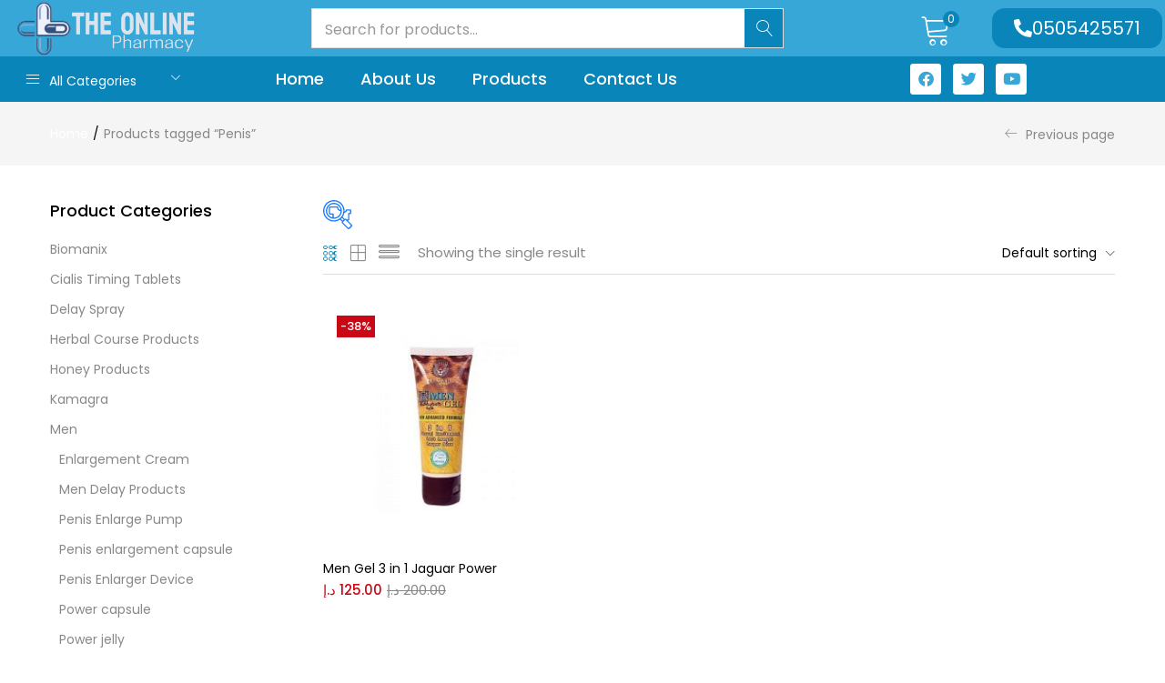

--- FILE ---
content_type: text/html; charset=UTF-8
request_url: https://theonlinepharmacy.ae/product-tag/penis/
body_size: 27184
content:
<!DOCTYPE html>
<html lang="en-US" class="no-js">
<head>
	<meta charset="UTF-8" />
	<meta name="viewport" content="width=device-width, initial-scale=1" />
	<link rel="profile" href="//gmpg.org/xfn/11" />
	<meta name='robots' content='index, follow, max-image-preview:large, max-snippet:-1, max-video-preview:-1' />

	<!-- This site is optimized with the Yoast SEO plugin v26.7 - https://yoast.com/wordpress/plugins/seo/ -->
	<title>Penis Archives - The Online Pharmacy</title>
	<link rel="canonical" href="https://theonlinepharmacy.ae/product-tag/penis/" />
	<meta property="og:locale" content="en_US" />
	<meta property="og:type" content="article" />
	<meta property="og:title" content="Penis Archives - The Online Pharmacy" />
	<meta property="og:url" content="https://theonlinepharmacy.ae/product-tag/penis/" />
	<meta property="og:site_name" content="The Online Pharmacy" />
	<meta property="og:image" content="https://theonlinepharmacy.ae/wp-content/uploads/2020/03/Theonlinepharmacy-logo.png" />
	<meta property="og:image:width" content="362" />
	<meta property="og:image:height" content="112" />
	<meta property="og:image:type" content="image/png" />
	<meta name="twitter:card" content="summary_large_image" />
	<script type="application/ld+json" class="yoast-schema-graph">{"@context":"https://schema.org","@graph":[{"@type":"CollectionPage","@id":"https://theonlinepharmacy.ae/product-tag/penis/","url":"https://theonlinepharmacy.ae/product-tag/penis/","name":"Penis Archives - The Online Pharmacy","isPartOf":{"@id":"https://theonlinepharmacy.ae/#website"},"primaryImageOfPage":{"@id":"https://theonlinepharmacy.ae/product-tag/penis/#primaryimage"},"image":{"@id":"https://theonlinepharmacy.ae/product-tag/penis/#primaryimage"},"thumbnailUrl":"https://theonlinepharmacy.ae/wp-content/uploads/2025/05/17994803.jpg","breadcrumb":{"@id":"https://theonlinepharmacy.ae/product-tag/penis/#breadcrumb"},"inLanguage":"en-US"},{"@type":"ImageObject","inLanguage":"en-US","@id":"https://theonlinepharmacy.ae/product-tag/penis/#primaryimage","url":"https://theonlinepharmacy.ae/wp-content/uploads/2025/05/17994803.jpg","contentUrl":"https://theonlinepharmacy.ae/wp-content/uploads/2025/05/17994803.jpg","width":680,"height":680,"caption":"Men Gel 3 in 1 Jaguar Power"},{"@type":"BreadcrumbList","@id":"https://theonlinepharmacy.ae/product-tag/penis/#breadcrumb","itemListElement":[{"@type":"ListItem","position":1,"name":"Home","item":"https://theonlinepharmacy.ae/"},{"@type":"ListItem","position":2,"name":"Penis"}]},{"@type":"WebSite","@id":"https://theonlinepharmacy.ae/#website","url":"https://theonlinepharmacy.ae/","name":"The Online Pharmacy","description":"Online Medicine Shop in UAE","publisher":{"@id":"https://theonlinepharmacy.ae/#organization"},"alternateName":"Get FDA Approved Medicine in UAE","potentialAction":[{"@type":"SearchAction","target":{"@type":"EntryPoint","urlTemplate":"https://theonlinepharmacy.ae/?s={search_term_string}"},"query-input":{"@type":"PropertyValueSpecification","valueRequired":true,"valueName":"search_term_string"}}],"inLanguage":"en-US"},{"@type":"Organization","@id":"https://theonlinepharmacy.ae/#organization","name":"The Online Pharmacy","alternateName":"Online Cialis Shop in UAE","url":"https://theonlinepharmacy.ae/","logo":{"@type":"ImageObject","inLanguage":"en-US","@id":"https://theonlinepharmacy.ae/#/schema/logo/image/","url":"https://theonlinepharmacy.ae/wp-content/uploads/2020/03/Theonlinepharmacy-logo.png","contentUrl":"https://theonlinepharmacy.ae/wp-content/uploads/2020/03/Theonlinepharmacy-logo.png","width":362,"height":112,"caption":"The Online Pharmacy"},"image":{"@id":"https://theonlinepharmacy.ae/#/schema/logo/image/"}}]}</script>
	<!-- / Yoast SEO plugin. -->


<link rel='dns-prefetch' href='//www.googletagmanager.com' />
<link rel='dns-prefetch' href='//fonts.googleapis.com' />
<link rel="alternate" type="application/rss+xml" title="The Online Pharmacy &raquo; Feed" href="https://theonlinepharmacy.ae/feed/" />
<link rel="alternate" type="application/rss+xml" title="The Online Pharmacy &raquo; Comments Feed" href="https://theonlinepharmacy.ae/comments/feed/" />
<link rel="alternate" type="application/rss+xml" title="The Online Pharmacy &raquo; Penis Tag Feed" href="https://theonlinepharmacy.ae/product-tag/penis/feed/" />
<style id='wp-img-auto-sizes-contain-inline-css' type='text/css'>
img:is([sizes=auto i],[sizes^="auto," i]){contain-intrinsic-size:3000px 1500px}
/*# sourceURL=wp-img-auto-sizes-contain-inline-css */
</style>
<style id='wp-emoji-styles-inline-css' type='text/css'>

	img.wp-smiley, img.emoji {
		display: inline !important;
		border: none !important;
		box-shadow: none !important;
		height: 1em !important;
		width: 1em !important;
		margin: 0 0.07em !important;
		vertical-align: -0.1em !important;
		background: none !important;
		padding: 0 !important;
	}
/*# sourceURL=wp-emoji-styles-inline-css */
</style>
<link rel='stylesheet' id='wp-block-library-css' href='https://theonlinepharmacy.ae/wp-includes/css/dist/block-library/style.min.css?ver=cff23cbe334d5a0dbff5eeeb486bf794' type='text/css' media='all' />
<style id='classic-theme-styles-inline-css' type='text/css'>
/*! This file is auto-generated */
.wp-block-button__link{color:#fff;background-color:#32373c;border-radius:9999px;box-shadow:none;text-decoration:none;padding:calc(.667em + 2px) calc(1.333em + 2px);font-size:1.125em}.wp-block-file__button{background:#32373c;color:#fff;text-decoration:none}
/*# sourceURL=/wp-includes/css/classic-themes.min.css */
</style>
<style id='global-styles-inline-css' type='text/css'>
:root{--wp--preset--aspect-ratio--square: 1;--wp--preset--aspect-ratio--4-3: 4/3;--wp--preset--aspect-ratio--3-4: 3/4;--wp--preset--aspect-ratio--3-2: 3/2;--wp--preset--aspect-ratio--2-3: 2/3;--wp--preset--aspect-ratio--16-9: 16/9;--wp--preset--aspect-ratio--9-16: 9/16;--wp--preset--color--black: #000000;--wp--preset--color--cyan-bluish-gray: #abb8c3;--wp--preset--color--white: #ffffff;--wp--preset--color--pale-pink: #f78da7;--wp--preset--color--vivid-red: #cf2e2e;--wp--preset--color--luminous-vivid-orange: #ff6900;--wp--preset--color--luminous-vivid-amber: #fcb900;--wp--preset--color--light-green-cyan: #7bdcb5;--wp--preset--color--vivid-green-cyan: #00d084;--wp--preset--color--pale-cyan-blue: #8ed1fc;--wp--preset--color--vivid-cyan-blue: #0693e3;--wp--preset--color--vivid-purple: #9b51e0;--wp--preset--gradient--vivid-cyan-blue-to-vivid-purple: linear-gradient(135deg,rgb(6,147,227) 0%,rgb(155,81,224) 100%);--wp--preset--gradient--light-green-cyan-to-vivid-green-cyan: linear-gradient(135deg,rgb(122,220,180) 0%,rgb(0,208,130) 100%);--wp--preset--gradient--luminous-vivid-amber-to-luminous-vivid-orange: linear-gradient(135deg,rgb(252,185,0) 0%,rgb(255,105,0) 100%);--wp--preset--gradient--luminous-vivid-orange-to-vivid-red: linear-gradient(135deg,rgb(255,105,0) 0%,rgb(207,46,46) 100%);--wp--preset--gradient--very-light-gray-to-cyan-bluish-gray: linear-gradient(135deg,rgb(238,238,238) 0%,rgb(169,184,195) 100%);--wp--preset--gradient--cool-to-warm-spectrum: linear-gradient(135deg,rgb(74,234,220) 0%,rgb(151,120,209) 20%,rgb(207,42,186) 40%,rgb(238,44,130) 60%,rgb(251,105,98) 80%,rgb(254,248,76) 100%);--wp--preset--gradient--blush-light-purple: linear-gradient(135deg,rgb(255,206,236) 0%,rgb(152,150,240) 100%);--wp--preset--gradient--blush-bordeaux: linear-gradient(135deg,rgb(254,205,165) 0%,rgb(254,45,45) 50%,rgb(107,0,62) 100%);--wp--preset--gradient--luminous-dusk: linear-gradient(135deg,rgb(255,203,112) 0%,rgb(199,81,192) 50%,rgb(65,88,208) 100%);--wp--preset--gradient--pale-ocean: linear-gradient(135deg,rgb(255,245,203) 0%,rgb(182,227,212) 50%,rgb(51,167,181) 100%);--wp--preset--gradient--electric-grass: linear-gradient(135deg,rgb(202,248,128) 0%,rgb(113,206,126) 100%);--wp--preset--gradient--midnight: linear-gradient(135deg,rgb(2,3,129) 0%,rgb(40,116,252) 100%);--wp--preset--font-size--small: 13px;--wp--preset--font-size--medium: 20px;--wp--preset--font-size--large: 36px;--wp--preset--font-size--x-large: 42px;--wp--preset--spacing--20: 0.44rem;--wp--preset--spacing--30: 0.67rem;--wp--preset--spacing--40: 1rem;--wp--preset--spacing--50: 1.5rem;--wp--preset--spacing--60: 2.25rem;--wp--preset--spacing--70: 3.38rem;--wp--preset--spacing--80: 5.06rem;--wp--preset--shadow--natural: 6px 6px 9px rgba(0, 0, 0, 0.2);--wp--preset--shadow--deep: 12px 12px 50px rgba(0, 0, 0, 0.4);--wp--preset--shadow--sharp: 6px 6px 0px rgba(0, 0, 0, 0.2);--wp--preset--shadow--outlined: 6px 6px 0px -3px rgb(255, 255, 255), 6px 6px rgb(0, 0, 0);--wp--preset--shadow--crisp: 6px 6px 0px rgb(0, 0, 0);}:where(.is-layout-flex){gap: 0.5em;}:where(.is-layout-grid){gap: 0.5em;}body .is-layout-flex{display: flex;}.is-layout-flex{flex-wrap: wrap;align-items: center;}.is-layout-flex > :is(*, div){margin: 0;}body .is-layout-grid{display: grid;}.is-layout-grid > :is(*, div){margin: 0;}:where(.wp-block-columns.is-layout-flex){gap: 2em;}:where(.wp-block-columns.is-layout-grid){gap: 2em;}:where(.wp-block-post-template.is-layout-flex){gap: 1.25em;}:where(.wp-block-post-template.is-layout-grid){gap: 1.25em;}.has-black-color{color: var(--wp--preset--color--black) !important;}.has-cyan-bluish-gray-color{color: var(--wp--preset--color--cyan-bluish-gray) !important;}.has-white-color{color: var(--wp--preset--color--white) !important;}.has-pale-pink-color{color: var(--wp--preset--color--pale-pink) !important;}.has-vivid-red-color{color: var(--wp--preset--color--vivid-red) !important;}.has-luminous-vivid-orange-color{color: var(--wp--preset--color--luminous-vivid-orange) !important;}.has-luminous-vivid-amber-color{color: var(--wp--preset--color--luminous-vivid-amber) !important;}.has-light-green-cyan-color{color: var(--wp--preset--color--light-green-cyan) !important;}.has-vivid-green-cyan-color{color: var(--wp--preset--color--vivid-green-cyan) !important;}.has-pale-cyan-blue-color{color: var(--wp--preset--color--pale-cyan-blue) !important;}.has-vivid-cyan-blue-color{color: var(--wp--preset--color--vivid-cyan-blue) !important;}.has-vivid-purple-color{color: var(--wp--preset--color--vivid-purple) !important;}.has-black-background-color{background-color: var(--wp--preset--color--black) !important;}.has-cyan-bluish-gray-background-color{background-color: var(--wp--preset--color--cyan-bluish-gray) !important;}.has-white-background-color{background-color: var(--wp--preset--color--white) !important;}.has-pale-pink-background-color{background-color: var(--wp--preset--color--pale-pink) !important;}.has-vivid-red-background-color{background-color: var(--wp--preset--color--vivid-red) !important;}.has-luminous-vivid-orange-background-color{background-color: var(--wp--preset--color--luminous-vivid-orange) !important;}.has-luminous-vivid-amber-background-color{background-color: var(--wp--preset--color--luminous-vivid-amber) !important;}.has-light-green-cyan-background-color{background-color: var(--wp--preset--color--light-green-cyan) !important;}.has-vivid-green-cyan-background-color{background-color: var(--wp--preset--color--vivid-green-cyan) !important;}.has-pale-cyan-blue-background-color{background-color: var(--wp--preset--color--pale-cyan-blue) !important;}.has-vivid-cyan-blue-background-color{background-color: var(--wp--preset--color--vivid-cyan-blue) !important;}.has-vivid-purple-background-color{background-color: var(--wp--preset--color--vivid-purple) !important;}.has-black-border-color{border-color: var(--wp--preset--color--black) !important;}.has-cyan-bluish-gray-border-color{border-color: var(--wp--preset--color--cyan-bluish-gray) !important;}.has-white-border-color{border-color: var(--wp--preset--color--white) !important;}.has-pale-pink-border-color{border-color: var(--wp--preset--color--pale-pink) !important;}.has-vivid-red-border-color{border-color: var(--wp--preset--color--vivid-red) !important;}.has-luminous-vivid-orange-border-color{border-color: var(--wp--preset--color--luminous-vivid-orange) !important;}.has-luminous-vivid-amber-border-color{border-color: var(--wp--preset--color--luminous-vivid-amber) !important;}.has-light-green-cyan-border-color{border-color: var(--wp--preset--color--light-green-cyan) !important;}.has-vivid-green-cyan-border-color{border-color: var(--wp--preset--color--vivid-green-cyan) !important;}.has-pale-cyan-blue-border-color{border-color: var(--wp--preset--color--pale-cyan-blue) !important;}.has-vivid-cyan-blue-border-color{border-color: var(--wp--preset--color--vivid-cyan-blue) !important;}.has-vivid-purple-border-color{border-color: var(--wp--preset--color--vivid-purple) !important;}.has-vivid-cyan-blue-to-vivid-purple-gradient-background{background: var(--wp--preset--gradient--vivid-cyan-blue-to-vivid-purple) !important;}.has-light-green-cyan-to-vivid-green-cyan-gradient-background{background: var(--wp--preset--gradient--light-green-cyan-to-vivid-green-cyan) !important;}.has-luminous-vivid-amber-to-luminous-vivid-orange-gradient-background{background: var(--wp--preset--gradient--luminous-vivid-amber-to-luminous-vivid-orange) !important;}.has-luminous-vivid-orange-to-vivid-red-gradient-background{background: var(--wp--preset--gradient--luminous-vivid-orange-to-vivid-red) !important;}.has-very-light-gray-to-cyan-bluish-gray-gradient-background{background: var(--wp--preset--gradient--very-light-gray-to-cyan-bluish-gray) !important;}.has-cool-to-warm-spectrum-gradient-background{background: var(--wp--preset--gradient--cool-to-warm-spectrum) !important;}.has-blush-light-purple-gradient-background{background: var(--wp--preset--gradient--blush-light-purple) !important;}.has-blush-bordeaux-gradient-background{background: var(--wp--preset--gradient--blush-bordeaux) !important;}.has-luminous-dusk-gradient-background{background: var(--wp--preset--gradient--luminous-dusk) !important;}.has-pale-ocean-gradient-background{background: var(--wp--preset--gradient--pale-ocean) !important;}.has-electric-grass-gradient-background{background: var(--wp--preset--gradient--electric-grass) !important;}.has-midnight-gradient-background{background: var(--wp--preset--gradient--midnight) !important;}.has-small-font-size{font-size: var(--wp--preset--font-size--small) !important;}.has-medium-font-size{font-size: var(--wp--preset--font-size--medium) !important;}.has-large-font-size{font-size: var(--wp--preset--font-size--large) !important;}.has-x-large-font-size{font-size: var(--wp--preset--font-size--x-large) !important;}
:where(.wp-block-post-template.is-layout-flex){gap: 1.25em;}:where(.wp-block-post-template.is-layout-grid){gap: 1.25em;}
:where(.wp-block-term-template.is-layout-flex){gap: 1.25em;}:where(.wp-block-term-template.is-layout-grid){gap: 1.25em;}
:where(.wp-block-columns.is-layout-flex){gap: 2em;}:where(.wp-block-columns.is-layout-grid){gap: 2em;}
:root :where(.wp-block-pullquote){font-size: 1.5em;line-height: 1.6;}
/*# sourceURL=global-styles-inline-css */
</style>
<link rel='stylesheet' id='woof-css' href='https://theonlinepharmacy.ae/wp-content/plugins/woocommerce-products-filter/css/front.css?ver=3.3.0' type='text/css' media='all' />
<style id='woof-inline-css' type='text/css'>

.woof_products_top_panel li span, .woof_products_top_panel2 li span{background: url(https://theonlinepharmacy.ae/wp-content/plugins/woocommerce-products-filter/img/delete.png);background-size: 14px 14px;background-repeat: no-repeat;background-position: right;}
.woof_edit_view{
                    display: none;
                }
.woof_price_search_container .price_slider_amount button.button{
                        display: none;
                    }

                    /***** END: hiding submit button of the price slider ******/
/*# sourceURL=woof-inline-css */
</style>
<link rel='stylesheet' id='chosen-drop-down-css' href='https://theonlinepharmacy.ae/wp-content/plugins/woocommerce-products-filter/js/chosen/chosen.min.css?ver=3.3.0' type='text/css' media='all' />
<link rel='stylesheet' id='icheck-jquery-color-css' href='https://theonlinepharmacy.ae/wp-content/plugins/woocommerce-products-filter/js/icheck/skins/square/blue.css?ver=3.3.0' type='text/css' media='all' />
<link rel='stylesheet' id='woof_by_onsales_html_items-css' href='https://theonlinepharmacy.ae/wp-content/plugins/woocommerce-products-filter/ext/by_onsales/css/by_onsales.css?ver=3.3.0' type='text/css' media='all' />
<link rel='stylesheet' id='woof_by_text_html_items-css' href='https://theonlinepharmacy.ae/wp-content/plugins/woocommerce-products-filter/ext/by_text/assets/css/front.css?ver=3.3.0' type='text/css' media='all' />
<link rel='stylesheet' id='woof_label_html_items-css' href='https://theonlinepharmacy.ae/wp-content/plugins/woocommerce-products-filter/ext/label/css/html_types/label.css?ver=3.3.0' type='text/css' media='all' />
<link rel='stylesheet' id='woocommerce-layout-css' href='https://theonlinepharmacy.ae/wp-content/plugins/woocommerce/assets/css/woocommerce-layout.css?ver=10.4.3' type='text/css' media='all' />
<link rel='stylesheet' id='woocommerce-smallscreen-css' href='https://theonlinepharmacy.ae/wp-content/plugins/woocommerce/assets/css/woocommerce-smallscreen.css?ver=10.4.3' type='text/css' media='only screen and (max-width: 768px)' />
<link rel='stylesheet' id='woocommerce-general-css' href='https://theonlinepharmacy.ae/wp-content/plugins/woocommerce/assets/css/woocommerce.css?ver=10.4.3' type='text/css' media='all' />
<style id='woocommerce-inline-inline-css' type='text/css'>
.woocommerce form .form-row .required { visibility: visible; }
/*# sourceURL=woocommerce-inline-inline-css */
</style>
<link rel='stylesheet' id='wa_order_style-css' href='https://theonlinepharmacy.ae/wp-content/plugins/oneclick-whatsapp-order/assets/css/main-style.css?ver=1.1.0' type='text/css' media='all' />
<link rel='stylesheet' id='ivory-search-styles-css' href='https://theonlinepharmacy.ae/wp-content/plugins/add-search-to-menu/public/css/ivory-search.min.css?ver=5.5.13' type='text/css' media='all' />
<link rel='stylesheet' id='wpcpf-frontend-css' href='https://theonlinepharmacy.ae/wp-content/plugins/wpc-product-faqs/assets/css/frontend.css?ver=2.2.8' type='text/css' media='all' />
<link rel='stylesheet' id='urna-theme-fonts-css' href='https://fonts.googleapis.com/css?family=Poppins%3A400%2C500%2C600%2C700&#038;subset=latin%2Clatin-ext&#038;display=swap' type='text/css' media='all' />
<link rel='stylesheet' id='bootstrap-css' href='https://theonlinepharmacy.ae/wp-content/themes/urna/css/bootstrap.css?ver=3.3.7' type='text/css' media='all' />
<link rel='stylesheet' id='elementor-frontend-css' href='https://theonlinepharmacy.ae/wp-content/plugins/elementor/assets/css/frontend.min.css?ver=3.34.1' type='text/css' media='all' />
<link rel='stylesheet' id='urna-template-css' href='https://theonlinepharmacy.ae/wp-content/themes/urna/css/template.css?ver=1.0' type='text/css' media='all' />
<link rel='stylesheet' id='urna-skin-css' href='https://theonlinepharmacy.ae/wp-content/themes/urna/css/skins/marketplace-v1/type.css?ver=1.0' type='text/css' media='all' />
<link rel='stylesheet' id='elementor-icons-css' href='https://theonlinepharmacy.ae/wp-content/plugins/elementor/assets/lib/eicons/css/elementor-icons.min.css?ver=5.45.0' type='text/css' media='all' />
<link rel='stylesheet' id='elementor-post-285-css' href='https://theonlinepharmacy.ae/wp-content/uploads/elementor/css/post-285.css?ver=1768469370' type='text/css' media='all' />
<link rel='stylesheet' id='font-awesome-5-all-css' href='https://theonlinepharmacy.ae/wp-content/plugins/elementor/assets/lib/font-awesome/css/all.min.css?ver=3.34.1' type='text/css' media='all' />
<link rel='stylesheet' id='font-awesome-4-shim-css' href='https://theonlinepharmacy.ae/wp-content/plugins/elementor/assets/lib/font-awesome/css/v4-shims.min.css?ver=3.34.1' type='text/css' media='all' />
<link rel='stylesheet' id='elementor-post-8118-css' href='https://theonlinepharmacy.ae/wp-content/uploads/elementor/css/post-8118.css?ver=1768469370' type='text/css' media='all' />
<link rel='stylesheet' id='urna-style-css' href='https://theonlinepharmacy.ae/wp-content/themes/urna/style.css?ver=1.0' type='text/css' media='all' />
<style id='urna-style-inline-css' type='text/css'>
:root {--tb-theme-color: #0985ba;--tb-theme-color-hover: #087eb0;--tb-theme-color-second: #0a3040;--tb-theme-bg-buy-now: #0a3040;--tb-theme-bg-buy-now-hover: #092b39;}:root {--tb-text-primary-font: Poppins, sans-serif;}.site-header .logo img {max-width: 160px;}.site-header .logo img {}@media (max-width: 1199px) {/* Limit logo image height for mobile according to mobile header height */.mobile-logo a img {max-width: 120px;}.mobile-logo a img {}}.woocommerce .product span.onsale > span,.image-mains span.onsale .saled,.image-mains span.onsale .featured {}/* Custom CSS */@media (max-width:767px){#message-purchased {display: none !important;}}.tbay-custom-language img {height: 10px;}.tbay-breadscrumb .breadcrumb li a {color: #fff !important;}
/*# sourceURL=urna-style-inline-css */
</style>
<link rel='stylesheet' id='font-awesome-css' href='https://theonlinepharmacy.ae/wp-content/plugins/elementor/assets/lib/font-awesome/css/font-awesome.min.css?ver=4.7.0' type='text/css' media='all' />
<link rel='stylesheet' id='font-tbay-css' href='https://theonlinepharmacy.ae/wp-content/themes/urna/css/font-tbay-custom.css?ver=1.0.0' type='text/css' media='all' />
<link rel='stylesheet' id='simple-line-icons-css' href='https://theonlinepharmacy.ae/wp-content/themes/urna/css/simple-line-icons.css?ver=2.4.0' type='text/css' media='all' />
<link rel='stylesheet' id='linearicons-css' href='https://theonlinepharmacy.ae/wp-content/themes/urna/css/linearicons.css?ver=1.0.0' type='text/css' media='all' />
<link rel='stylesheet' id='material-design-iconic-font-css' href='https://theonlinepharmacy.ae/wp-content/themes/urna/css/material-design-iconic-font.css?ver=1.0.0' type='text/css' media='all' />
<link rel='stylesheet' id='animate-css-css' href='https://theonlinepharmacy.ae/wp-content/themes/urna/css/animate.css?ver=3.5.0' type='text/css' media='all' />
<link rel='stylesheet' id='magnific-popup-css' href='https://theonlinepharmacy.ae/wp-content/themes/urna/css/magnific-popup.css?ver=3.5.0' type='text/css' media='all' />
<link rel='stylesheet' id='jquery-treeview-css' href='https://theonlinepharmacy.ae/wp-content/themes/urna/css/jquery.treeview.css?ver=1.0.0' type='text/css' media='all' />
<link rel='stylesheet' id='elementor-gf-local-roboto-css' href='https://theonlinepharmacy.ae/wp-content/uploads/elementor/google-fonts/css/roboto.css?ver=1752465123' type='text/css' media='all' />
<link rel='stylesheet' id='elementor-gf-local-robotoslab-css' href='https://theonlinepharmacy.ae/wp-content/uploads/elementor/google-fonts/css/robotoslab.css?ver=1752465125' type='text/css' media='all' />
<link rel='stylesheet' id='elementor-icons-shared-0-css' href='https://theonlinepharmacy.ae/wp-content/plugins/elementor/assets/lib/font-awesome/css/fontawesome.min.css?ver=5.15.3' type='text/css' media='all' />
<link rel='stylesheet' id='elementor-icons-fa-solid-css' href='https://theonlinepharmacy.ae/wp-content/plugins/elementor/assets/lib/font-awesome/css/solid.min.css?ver=5.15.3' type='text/css' media='all' />
<link rel='stylesheet' id='elementor-icons-fa-brands-css' href='https://theonlinepharmacy.ae/wp-content/plugins/elementor/assets/lib/font-awesome/css/brands.min.css?ver=5.15.3' type='text/css' media='all' />
<script type="text/template" id="tmpl-variation-template">
	<div class="woocommerce-variation-description">{{{ data.variation.variation_description }}}</div>
	<div class="woocommerce-variation-price">{{{ data.variation.price_html }}}</div>
	<div class="woocommerce-variation-availability">{{{ data.variation.availability_html }}}</div>
</script>
<script type="text/template" id="tmpl-unavailable-variation-template">
	<p role="alert">Sorry, this product is unavailable. Please choose a different combination.</p>
</script>
<script type="text/javascript" src="https://theonlinepharmacy.ae/wp-includes/js/jquery/jquery.min.js?ver=3.7.1" id="jquery-core-js"></script>
<script type="text/javascript" src="https://theonlinepharmacy.ae/wp-includes/js/jquery/jquery-migrate.min.js?ver=3.4.1" id="jquery-migrate-js"></script>
<script type="text/javascript" id="woof-husky-js-extra">
/* <![CDATA[ */
var woof_husky_txt = {"ajax_url":"https://theonlinepharmacy.ae/wp-admin/admin-ajax.php","plugin_uri":"https://theonlinepharmacy.ae/wp-content/plugins/woocommerce-products-filter/ext/by_text/","loader":"https://theonlinepharmacy.ae/wp-content/plugins/woocommerce-products-filter/ext/by_text/assets/img/ajax-loader.gif","not_found":"Nothing found!","prev":"Prev","next":"Next","site_link":"https://theonlinepharmacy.ae","default_data":{"placeholder":"","behavior":"title_or_content_or_excerpt","search_by_full_word":0,"autocomplete":1,"how_to_open_links":0,"taxonomy_compatibility":0,"sku_compatibility":1,"custom_fields":"","search_desc_variant":0,"view_text_length":10,"min_symbols":3,"max_posts":10,"image":"","notes_for_customer":"","template":"default","max_open_height":300,"page":0}};
//# sourceURL=woof-husky-js-extra
/* ]]> */
</script>
<script type="text/javascript" src="https://theonlinepharmacy.ae/wp-content/plugins/woocommerce-products-filter/ext/by_text/assets/js/husky.js?ver=3.3.0" id="woof-husky-js"></script>
<script type="text/javascript" src="https://theonlinepharmacy.ae/wp-content/plugins/woocommerce/assets/js/jquery-blockui/jquery.blockUI.min.js?ver=2.7.0-wc.10.4.3" id="wc-jquery-blockui-js" data-wp-strategy="defer"></script>
<script type="text/javascript" src="https://theonlinepharmacy.ae/wp-content/plugins/woocommerce/assets/js/js-cookie/js.cookie.min.js?ver=2.1.4-wc.10.4.3" id="wc-js-cookie-js" data-wp-strategy="defer"></script>

<!-- Google tag (gtag.js) snippet added by Site Kit -->
<!-- Google Analytics snippet added by Site Kit -->
<script type="text/javascript" src="https://www.googletagmanager.com/gtag/js?id=GT-PJ4NN9H" id="google_gtagjs-js" async></script>
<script type="text/javascript" id="google_gtagjs-js-after">
/* <![CDATA[ */
window.dataLayer = window.dataLayer || [];function gtag(){dataLayer.push(arguments);}
gtag("set","linker",{"domains":["theonlinepharmacy.ae"]});
gtag("js", new Date());
gtag("set", "developer_id.dZTNiMT", true);
gtag("config", "GT-PJ4NN9H");
 window._googlesitekit = window._googlesitekit || {}; window._googlesitekit.throttledEvents = []; window._googlesitekit.gtagEvent = (name, data) => { var key = JSON.stringify( { name, data } ); if ( !! window._googlesitekit.throttledEvents[ key ] ) { return; } window._googlesitekit.throttledEvents[ key ] = true; setTimeout( () => { delete window._googlesitekit.throttledEvents[ key ]; }, 5 ); gtag( "event", name, { ...data, event_source: "site-kit" } ); }; 
//# sourceURL=google_gtagjs-js-after
/* ]]> */
</script>
<script type="text/javascript" src="https://theonlinepharmacy.ae/wp-content/plugins/elementor/assets/lib/font-awesome/js/v4-shims.min.js?ver=3.34.1" id="font-awesome-4-shim-js"></script>
<script type="text/javascript" src="https://theonlinepharmacy.ae/wp-includes/js/underscore.min.js?ver=1.13.7" id="underscore-js"></script>
<script type="text/javascript" id="wp-util-js-extra">
/* <![CDATA[ */
var _wpUtilSettings = {"ajax":{"url":"/wp-admin/admin-ajax.php"}};
//# sourceURL=wp-util-js-extra
/* ]]> */
</script>
<script type="text/javascript" src="https://theonlinepharmacy.ae/wp-includes/js/wp-util.min.js?ver=cff23cbe334d5a0dbff5eeeb486bf794" id="wp-util-js"></script>
<script type="text/javascript" id="wc-add-to-cart-variation-js-extra">
/* <![CDATA[ */
var wc_add_to_cart_variation_params = {"wc_ajax_url":"/?wc-ajax=%%endpoint%%","i18n_no_matching_variations_text":"Sorry, no products matched your selection. Please choose a different combination.","i18n_make_a_selection_text":"Please select some product options before adding this product to your cart.","i18n_unavailable_text":"Sorry, this product is unavailable. Please choose a different combination.","i18n_reset_alert_text":"Your selection has been reset. Please select some product options before adding this product to your cart."};
//# sourceURL=wc-add-to-cart-variation-js-extra
/* ]]> */
</script>
<script type="text/javascript" src="https://theonlinepharmacy.ae/wp-content/plugins/woocommerce/assets/js/frontend/add-to-cart-variation.min.js?ver=10.4.3" id="wc-add-to-cart-variation-js" defer="defer" data-wp-strategy="defer"></script>
<script type="text/javascript" id="wc-single-product-js-extra">
/* <![CDATA[ */
var wc_single_product_params = {"i18n_required_rating_text":"Please select a rating","i18n_rating_options":["1 of 5 stars","2 of 5 stars","3 of 5 stars","4 of 5 stars","5 of 5 stars"],"i18n_product_gallery_trigger_text":"View full-screen image gallery","review_rating_required":"yes","flexslider":{"rtl":false,"animation":"slide","smoothHeight":true,"directionNav":false,"controlNav":"thumbnails","slideshow":false,"animationSpeed":500,"animationLoop":false,"allowOneSlide":false},"zoom_enabled":"0","zoom_options":[],"photoswipe_enabled":"1","photoswipe_options":{"shareEl":false,"closeOnScroll":false,"history":false,"hideAnimationDuration":0,"showAnimationDuration":0},"flexslider_enabled":"1"};
//# sourceURL=wc-single-product-js-extra
/* ]]> */
</script>
<script type="text/javascript" src="https://theonlinepharmacy.ae/wp-content/plugins/woocommerce/assets/js/frontend/single-product.min.js?ver=10.4.3" id="wc-single-product-js" defer="defer" data-wp-strategy="defer"></script>
<link rel="https://api.w.org/" href="https://theonlinepharmacy.ae/wp-json/" /><link rel="alternate" title="JSON" type="application/json" href="https://theonlinepharmacy.ae/wp-json/wp/v2/product_tag/1194" /><link rel="EditURI" type="application/rsd+xml" title="RSD" href="https://theonlinepharmacy.ae/xmlrpc.php?rsd" />
<meta name="generator" content="Redux 4.5.10" /><meta name="generator" content="Site Kit by Google 1.170.0" />	<style>
		#sendbtn,
		#sendbtn2,
		.wa-order-button,
		.gdpr_wa_button_input,
		a.wa-order-checkout,
		a.wa-order-thankyou,
		.shortcode_wa_button,
		.shortcode_wa_button_nt,
		.floating_button {
			-webkit-box-shadow: inset 0px 4px 7px 0px rgba(0,0,0,0.25) !important;
			-moz-box-shadow: inset 0px 4px 7px 0px rgba(0,0,0,0.25) !important;
			box-shadow: inset 0px 4px 7px 0px rgba(0,0,0,0.25) !important;
		}

		#sendbtn:hover,
		#sendbtn2:hover,
		.wa-order-button:hover,
		.gdpr_wa_button_input:hover,
		a.wa-order-checkout:hover,
		a.wa-order-thankyou:hover,
		.shortcode_wa_button:hover,
		.shortcode_wa_button_nt:hover,
		.floating_button:hover {
			-webkit-box-shadow: inset 0px 4px 7px 0px rgba(0,0,0,0.25) !important;
			-moz-box-shadow: inset 0px 4px 7px 0px rgba(0,0,0,0.25) !important;
			box-shadow: inset 0px 4px 7px 0px rgba(0,0,0,0.25) !important;
		}
	</style>
	<noscript><style>.woocommerce-product-gallery{ opacity: 1 !important; }</style></noscript>
	<meta name="generator" content="Elementor 3.34.1; features: additional_custom_breakpoints; settings: css_print_method-external, google_font-enabled, font_display-swap">
			<style>
				.e-con.e-parent:nth-of-type(n+4):not(.e-lazyloaded):not(.e-no-lazyload),
				.e-con.e-parent:nth-of-type(n+4):not(.e-lazyloaded):not(.e-no-lazyload) * {
					background-image: none !important;
				}
				@media screen and (max-height: 1024px) {
					.e-con.e-parent:nth-of-type(n+3):not(.e-lazyloaded):not(.e-no-lazyload),
					.e-con.e-parent:nth-of-type(n+3):not(.e-lazyloaded):not(.e-no-lazyload) * {
						background-image: none !important;
					}
				}
				@media screen and (max-height: 640px) {
					.e-con.e-parent:nth-of-type(n+2):not(.e-lazyloaded):not(.e-no-lazyload),
					.e-con.e-parent:nth-of-type(n+2):not(.e-lazyloaded):not(.e-no-lazyload) * {
						background-image: none !important;
					}
				}
			</style>
			<meta name="generator" content="Powered by Slider Revolution 6.7.23 - responsive, Mobile-Friendly Slider Plugin for WordPress with comfortable drag and drop interface." />
<link rel="icon" href="https://theonlinepharmacy.ae/wp-content/uploads/2020/03/cropped-The-online-pharmacy-logo-32x32.png" sizes="32x32" />
<link rel="icon" href="https://theonlinepharmacy.ae/wp-content/uploads/2020/03/cropped-The-online-pharmacy-logo-192x192.png" sizes="192x192" />
<link rel="apple-touch-icon" href="https://theonlinepharmacy.ae/wp-content/uploads/2020/03/cropped-The-online-pharmacy-logo-180x180.png" />
<meta name="msapplication-TileImage" content="https://theonlinepharmacy.ae/wp-content/uploads/2020/03/cropped-The-online-pharmacy-logo-270x270.png" />
<script>function setREVStartSize(e){
			//window.requestAnimationFrame(function() {
				window.RSIW = window.RSIW===undefined ? window.innerWidth : window.RSIW;
				window.RSIH = window.RSIH===undefined ? window.innerHeight : window.RSIH;
				try {
					var pw = document.getElementById(e.c).parentNode.offsetWidth,
						newh;
					pw = pw===0 || isNaN(pw) || (e.l=="fullwidth" || e.layout=="fullwidth") ? window.RSIW : pw;
					e.tabw = e.tabw===undefined ? 0 : parseInt(e.tabw);
					e.thumbw = e.thumbw===undefined ? 0 : parseInt(e.thumbw);
					e.tabh = e.tabh===undefined ? 0 : parseInt(e.tabh);
					e.thumbh = e.thumbh===undefined ? 0 : parseInt(e.thumbh);
					e.tabhide = e.tabhide===undefined ? 0 : parseInt(e.tabhide);
					e.thumbhide = e.thumbhide===undefined ? 0 : parseInt(e.thumbhide);
					e.mh = e.mh===undefined || e.mh=="" || e.mh==="auto" ? 0 : parseInt(e.mh,0);
					if(e.layout==="fullscreen" || e.l==="fullscreen")
						newh = Math.max(e.mh,window.RSIH);
					else{
						e.gw = Array.isArray(e.gw) ? e.gw : [e.gw];
						for (var i in e.rl) if (e.gw[i]===undefined || e.gw[i]===0) e.gw[i] = e.gw[i-1];
						e.gh = e.el===undefined || e.el==="" || (Array.isArray(e.el) && e.el.length==0)? e.gh : e.el;
						e.gh = Array.isArray(e.gh) ? e.gh : [e.gh];
						for (var i in e.rl) if (e.gh[i]===undefined || e.gh[i]===0) e.gh[i] = e.gh[i-1];
											
						var nl = new Array(e.rl.length),
							ix = 0,
							sl;
						e.tabw = e.tabhide>=pw ? 0 : e.tabw;
						e.thumbw = e.thumbhide>=pw ? 0 : e.thumbw;
						e.tabh = e.tabhide>=pw ? 0 : e.tabh;
						e.thumbh = e.thumbhide>=pw ? 0 : e.thumbh;
						for (var i in e.rl) nl[i] = e.rl[i]<window.RSIW ? 0 : e.rl[i];
						sl = nl[0];
						for (var i in nl) if (sl>nl[i] && nl[i]>0) { sl = nl[i]; ix=i;}
						var m = pw>(e.gw[ix]+e.tabw+e.thumbw) ? 1 : (pw-(e.tabw+e.thumbw)) / (e.gw[ix]);
						newh =  (e.gh[ix] * m) + (e.tabh + e.thumbh);
					}
					var el = document.getElementById(e.c);
					if (el!==null && el) el.style.height = newh+"px";
					el = document.getElementById(e.c+"_wrapper");
					if (el!==null && el) {
						el.style.height = newh+"px";
						el.style.display = "block";
					}
				} catch(e){
					console.log("Failure at Presize of Slider:" + e)
				}
			//});
		  };</script>
		<style type="text/css" id="wp-custom-css">
			.tagcloud a, ul.list-tags li a
{color: white !important;}		</style>
		</head>
<body data-rsssl=1 class="archive tax-product_tag term-penis term-1194 wp-theme-urna theme-urna woocommerce woocommerce-page woocommerce-no-js urna skin-marketplace-v1 layout-product-v10 ajax_cart_popup tbay-body-mobile-product-two  tbay-show-cart-mobile tbay-show-quantity-mobile product-oos elementor-default elementor-kit-285 header-mobile-v1">
<div id="wrapper-container" class="wrapper-container">

	  
<div id="tbay-mobile-smartmenu" data-themes="theme-light" data-enabletabs="1" data-tabone="Main Menu" data-taboneicon="linear-icon-icons2" data-tabsecond="Categories" data-tabsecondicon="" data-enableeffects="0" data-counters="" data-title="Menu" data-enablesearch="1" class="tbay-mmenu hidden-lg hidden-md"> 

            <div id="mm-searchfield" class="mm-searchfield__input">

                        <div class="mobile-menu-search">
                
	
		<div class="tbay-search-form tbay-search-mobile">
		    <form action="https://theonlinepharmacy.ae/" method="get" data-parents="#tbay-mobile-menu-navbar" class="searchform " data-search-in="only_title" data-appendto=".search-results-wFRQf" data-thumbnail="0" data-price="0" data-minChars="2" data-post-type="product" data-count="8">
			<div class="form-group">
			
				<div class="input-group">

					<span class="button-search-cancel">
						<i class="linear-icon-cross"></i>
					</span>
				
					<input data-style="right" type="text" placeholder="Search for products..." name="s" required oninvalid="this.setCustomValidity('Enter at least 2 characters')" oninput="setCustomValidity('')" class="tbay-search form-control input-sm"/>

					<div class="search-results-wrapper">
						<div class="urna-search-results search-results-wFRQf" data-ajaxsearch="0" data-price="0"></div>
					</div>
					<div class="button-group input-group-addon">
						<button type="submit" class="button-search btn btn-sm icon">
															<i class="linear-icon-magnifier"></i>
																				</button>
					</div>

				</div>
				
								
				<input type="hidden" name="post_type" value="product" class="post_type" />
			</div>
		</form>

	</div>

            </div>
            
                        <div class="mmenu-account">
                            </div>
            
        </div>

    
    <div class="tbay-offcanvas-body">

        <nav id="tbay-mobile-menu-navbar" class="menu navbar navbar-offcanvas navbar-static">
        <div id="main-mobile-menu-mmenu" class="menu-main-menu-container"><ul id="main-mobile-menu-mmenu-wrapper" class="menu" data-id="main-menu"><li id="menu-item-7126" class="menu-item menu-item-type-post_type menu-item-object-page menu-item-home"><a class="elementor-item" href="https://theonlinepharmacy.ae/">Home</a></li>
<li id="menu-item-207" class="menu-item menu-item-type-post_type menu-item-object-page"><a class="elementor-item" href="https://theonlinepharmacy.ae/about-us/">About Us</a></li>
<li id="menu-item-8302" class="menu-item menu-item-type-custom menu-item-object-custom"><a class="elementor-item" href="https://theonlinepharmacy.ae/shop/">Products</a></li>
<li id="menu-item-208" class="menu-item menu-item-type-post_type menu-item-object-page"><a class="elementor-item" href="https://theonlinepharmacy.ae/contact-us/">Contact Us</a></li>
</ul></div><div id="mobile-menu-second-mmenu" class="menu-category-menu-image-container"><ul id="main-mobile-second-mmenu-wrapper" class="menu" data-id="category-menu-image"><li id="menu-item-26253" class="menu-item menu-item-type-custom menu-item-object-custom"><a class="elementor-item" href="https://theonlinepharmacy.ae/product-category/cialis-timing-tablets/">Cialis</a></li>
<li id="menu-item-26254" class="menu-item menu-item-type-custom menu-item-object-custom"><a class="elementor-item" href="https://theonlinepharmacy.ae/product-category/viagra-timing-tablets-capsules/">Viagra</a></li>
<li id="menu-item-26255" class="menu-item menu-item-type-custom menu-item-object-custom"><a class="elementor-item" href="https://theonlinepharmacy.ae/product-category/kamagra/">Kamagra</a></li>
<li id="menu-item-8204" class="menu-item menu-item-type-taxonomy menu-item-object-product_cat"><a class="elementor-item" href="https://theonlinepharmacy.ae/product-category/honey-products/">Honey Products</a></li>
<li id="menu-item-8202" class="menu-item menu-item-type-taxonomy menu-item-object-product_cat"><a class="elementor-item" href="https://theonlinepharmacy.ae/product-category/delay-spray/">Delay Spray</a></li>
<li id="menu-item-8212" class="menu-item menu-item-type-taxonomy menu-item-object-product_cat"><a class="elementor-item" href="https://theonlinepharmacy.ae/product-category/uncategorized/">Weight Loss</a></li>
<li id="menu-item-8203" class="menu-item menu-item-type-taxonomy menu-item-object-product_cat"><a class="elementor-item" href="https://theonlinepharmacy.ae/product-category/herbal-course-products/">Herbal Course Products</a></li>
<li id="menu-item-8208" class="menu-item menu-item-type-taxonomy menu-item-object-product_cat"><a class="elementor-item" href="https://theonlinepharmacy.ae/product-category/sex-drops-for-women/">Sex Drops For Women</a></li>
<li id="menu-item-8206" class="menu-item menu-item-type-taxonomy menu-item-object-product_cat"><a class="elementor-item" href="https://theonlinepharmacy.ae/product-category/penis-enlargement-gels/">Penis Enlargement Gels</a></li>
</ul></div>        </nav>


    </div>
</div><div class="topbar-device-mobile hidden-lg clearfix ">

	<div class="topbar-mobile-history"><a href="javascript:history.back()"><i class="linear-icon-arrow-left"></i></a></div><div class="topbar-title">Tagged: &quot;Penis"</div>		<div class="top-right-mobile">
					        <div class="top-cart">
        	<div class="tbay-dropdown-cart sidebar-right">
	<div class="dropdown-content">
		<div class="widget-header-cart">
			<h3 class="widget-title heading-title">Shopping cart</h3>
			<a href="javascript:;" class="offcanvas-close"><i class="linear-icon-cross"></i></a>
		</div>
		<div class="widget_shopping_cart_content">
	    
<div class="mini_cart_content">
	<div class="mini_cart_inner">
		<div class="mcart-border">
							<ul class="cart_empty ">
					<li><span>Empty cart.</span></li>
					<li class="total"><a class="button wc-continue" href="https://theonlinepharmacy.ae/shop/">Continue Shopping<i class="linear-icon-arrow-right"></i></a></li>
				</ul>
			
						<div class="clearfix"></div>
		</div>
	</div>
</div>
		</div>
	</div>
</div>            <div class="tbay-topcart">
				<div id="cart-KgGIA" class="cart-dropdown dropdown">
					<a class="dropdown-toggle mini-cart v2" data-offcanvas="offcanvas-right" data-toggle="dropdown" aria-expanded="true" role="button" aria-haspopup="true" data-delay="0"  href="javascript:void(0);">
						<span class="cart-icon">
													<i class="linear-icon-cart"></i>
						
													<span class="mini-cart-items">
							   0							</span>
						</span>
					</a>            
				</div>
			</div> 
		</div>
		
				</div>
	</div>
<div class="footer-device-mobile hidden-md hidden-lg clearfix">

    <div class="device-home  "><a href="https://theonlinepharmacy.ae/" ><i class="linear-icon-home3"></i><span>Home</span></a></div><div class="device-order"><a class="mobile-order" href="" ><i class="linear-icon-pencil4"></i><span>Order</span></a></div><div class="device-account "><a class="popup-login" href="javascript:void(0);"  title="Login"><i class="linear-icon-user"></i><span>Account</span></a></div>
</div>
		<header id="tbay-customize-header" class="tbay_header-template site-header hidden-md hidden-sm hidden-xs">
				<div data-elementor-type="wp-post" data-elementor-id="8118" class="elementor elementor-8118">
						<section class="elementor-section elementor-top-section elementor-element elementor-element-6d35e2df elementor-section-content-middle elementor-section-boxed elementor-section-height-default elementor-section-height-default" data-id="6d35e2df" data-element_type="section" data-settings="{&quot;background_background&quot;:&quot;classic&quot;}">
						<div class="elementor-container elementor-column-gap-default">
					<div class="elementor-column elementor-col-25 elementor-top-column elementor-element elementor-element-146f5a06" data-id="146f5a06" data-element_type="column">
			<div class="elementor-widget-wrap elementor-element-populated">
						<div class="elementor-element elementor-element-59bd853f elementor-widget w-auto elementor-widget-tbay-site-logo" data-id="59bd853f" data-element_type="widget" data-widget_type="tbay-site-logo.default">
				<div class="elementor-widget-container">
					
<div class="tbay-element tbay-element-site-logo">

    <div class="header-logo">
        
             <a href="https://theonlinepharmacy.ae">
                <img src="https://theonlinepharmacy.ae/wp-content/uploads/2020/03/The-online-pharmacy-logo.png" class="header-logo-img">
            </a>
 
            </div>

</div>				</div>
				</div>
					</div>
		</div>
				<div class="elementor-column elementor-col-25 elementor-top-column elementor-element elementor-element-57f9e075" data-id="57f9e075" data-element_type="column">
			<div class="elementor-widget-wrap elementor-element-populated">
						<div class="elementor-element elementor-element-42fb5cd4 elementor-hidden-mobile elementor-widget w-auto elementor-widget-tbay-search-form" data-id="42fb5cd4" data-element_type="widget" data-widget_type="tbay-search-form.default">
				<div class="elementor-widget-container">
					<div class="tbay-element tbay-addon tbay-addon-search-form search-form-full">
                <div class="tbay-search-form">
                <form action="https://theonlinepharmacy.ae/" method="get" class="urna-ajax-search searchform" data-thumbnail="1" data-appendto=".search-results-lgvaB" data-price="1" data-minChars="2" data-post-type="product" data-count="5" data-search-in="only_title" >
                    <div class="form-group">
                        <div class="input-group">
                                                            <input data-style="right" type="text" placeholder="Search for products..." name="s" required class="tbay-search form-control input-sm"/>

                                <div class="search-results-wrapper">
                                    <div class="urna-search-results search-results-lgvaB" ></div>
                                </div>
                                <div class="button-group input-group-addon">
                                    <button type="submit" class="button-search btn btn-sm">
                                        <i aria-hidden="true" class="linear-icon-magnifier"></i>                                                                            </button>
                                    <div class="tbay-preloader"></div>
                                </div>

                                <input type="hidden" name="post_type" value="product" class="post_type" />
                        </div>
                        
                    </div>
                </form>
            </div>
        </div>				</div>
				</div>
					</div>
		</div>
				<div class="elementor-column elementor-col-25 elementor-top-column elementor-element elementor-element-001d7c5" data-id="001d7c5" data-element_type="column">
			<div class="elementor-widget-wrap elementor-element-populated">
						<div class="elementor-element elementor-element-0fee1a5 popup-cart-ltr-no elementor-widget w-auto elementor-widget-tbay-mini-cart" data-id="0fee1a5" data-element_type="widget" data-widget_type="tbay-mini-cart.default">
				<div class="elementor-widget-container">
					<div class="tbay-element tbay-addon tbay-addon-mini-cart top-cart hidden-xs">
    <div class="tbay-topcart">
 <div id="cart-3JjMV" class="cart-dropdown cart-popup dropdown">
        <a class="dropdown-toggle mini-cart" data-toggle="dropdown" aria-expanded="true" role="button" aria-haspopup="true" data-delay="0" href="javascript:void(0);" title="View your shopping cart">
	        
        <span class="cart-icon">
                                                <i class="linear-icon-cart"></i>
                            <span class="mini-cart-items">
               0            </span>
        </span>
                </a>      

              
        <div class="dropdown-menu">
        	<div class="widget-header-cart">
				<h3 class="widget-title heading-title">Shopping cart</h3>
				<a href="javascript:;" class="offcanvas-close"><i class="linear-icon-cross"></i></a>
			</div>
			
			<div class="widget_shopping_cart_content">
				
<div class="mini_cart_content">
	<div class="mini_cart_inner">
		<div class="mcart-border">
							<ul class="cart_empty ">
					<li><span>Empty cart.</span></li>
					<li class="total"><a class="button wc-continue" href="https://theonlinepharmacy.ae/shop/">Continue Shopping<i class="linear-icon-arrow-right"></i></a></li>
				</ul>
			
						<div class="clearfix"></div>
		</div>
	</div>
</div>
			</div>
    	</div>
    	    </div>
</div>    </div>				</div>
				</div>
				<div class="elementor-element elementor-element-006ef74 elementor-hidden-desktop elementor-hidden-tablet elementor-widget elementor-widget-text-editor" data-id="006ef74" data-element_type="widget" data-widget_type="text-editor.default">
				<div class="elementor-widget-container">
									<p><form  class="is-search-form is-form-style is-form-style-3 is-form-id-25972 " action="https://theonlinepharmacy.ae/" method="get" role="search" ><label for="is-search-input-25972"><span class="is-screen-reader-text">Search for:</span><input  type="search" id="is-search-input-25972" name="s" value="" class="is-search-input" placeholder="Search here..." autocomplete=off /></label><button type="submit" class="is-search-submit"><span class="is-screen-reader-text">Search Button</span><span class="is-search-icon"><svg focusable="false" aria-label="Search" xmlns="http://www.w3.org/2000/svg" viewBox="0 0 24 24" width="24px"><path d="M15.5 14h-.79l-.28-.27C15.41 12.59 16 11.11 16 9.5 16 5.91 13.09 3 9.5 3S3 5.91 3 9.5 5.91 16 9.5 16c1.61 0 3.09-.59 4.23-1.57l.27.28v.79l5 4.99L20.49 19l-4.99-5zm-6 0C7.01 14 5 11.99 5 9.5S7.01 5 9.5 5 14 7.01 14 9.5 11.99 14 9.5 14z"></path></svg></span></button><input type="hidden" name="id" value="25972" /><input type="hidden" name="post_type" value="product" /></form></p>								</div>
				</div>
					</div>
		</div>
				<div class="elementor-column elementor-col-25 elementor-top-column elementor-element elementor-element-bc1ba49" data-id="bc1ba49" data-element_type="column">
			<div class="elementor-widget-wrap elementor-element-populated">
						<div class="elementor-element elementor-element-b42e3ff elementor-align-right elementor-widget elementor-widget-button" data-id="b42e3ff" data-element_type="widget" data-widget_type="button.default">
				<div class="elementor-widget-container">
									<div class="elementor-button-wrapper">
					<a class="elementor-button elementor-button-link elementor-size-sm" href="tel:0505425571">
						<span class="elementor-button-content-wrapper">
						<span class="elementor-button-icon">
				<i aria-hidden="true" class="fas fa-phone-alt"></i>			</span>
									<span class="elementor-button-text">0505425571</span>
					</span>
					</a>
				</div>
								</div>
				</div>
					</div>
		</div>
					</div>
		</section>
				<section class="elementor-section elementor-top-section elementor-element elementor-element-4ebb16ff elementor-section-boxed elementor-section-height-default elementor-section-height-default" data-id="4ebb16ff" data-element_type="section" data-settings="{&quot;background_background&quot;:&quot;classic&quot;}">
						<div class="elementor-container elementor-column-gap-default">
					<div class="elementor-column elementor-col-33 elementor-top-column elementor-element elementor-element-5e5641b1" data-id="5e5641b1" data-element_type="column">
			<div class="elementor-widget-wrap elementor-element-populated">
						<div class="elementor-element elementor-element-2263c044 elementor-show-content-menu-yes elementor-toggle-content-menu-yes elementor-widget elementor-widget-tbay-nav-menu" data-id="2263c044" data-element_type="widget" data-settings="{&quot;layout&quot;:&quot;vertical&quot;}" data-widget_type="tbay-nav-menu.default">
				<div class="elementor-widget-container">
					<div class="tbay-element tbay-addon tbay-addon-nav-menu category-inside" data-wrapper="{&quot;layout&quot;:&quot;vertical&quot;,&quot;type_menu&quot;:&quot;toggle&quot;,&quot;header_type&quot;:&quot;builder&quot;}">
	<h3  class="toggle-menu-title category-inside-title"><a href="javascript:void(0);" class="menu-click click-show-menu"><i class="linear-icon- linear-icon-menu"></i><span>All Categories</span></a></h3>	
	
	<div class="category-inside-content" >				<nav class="tbay-elementor-menu-main elementor-nav-menu--layout-vertical tbay-vertical tbay-treevertical-lv1 vertical-submenu-right" data-id="category-menu-image">
			<ul id="menu-1-JQTAJ" class="elementor-nav-menu menu nav navbar-nav megamenu flex-column" data-id="category-menu-image"><li class="menu-item menu-item-type-custom menu-item-object-custom menu-item-26253 level-0 aligned-"><a class="elementor-item" href="https://theonlinepharmacy.ae/product-category/cialis-timing-tablets/">Cialis</a></li>
<li class="menu-item menu-item-type-custom menu-item-object-custom menu-item-26254 level-0 aligned-"><a class="elementor-item" href="https://theonlinepharmacy.ae/product-category/viagra-timing-tablets-capsules/">Viagra</a></li>
<li class="menu-item menu-item-type-custom menu-item-object-custom menu-item-26255 level-0 aligned-"><a class="elementor-item" href="https://theonlinepharmacy.ae/product-category/kamagra/">Kamagra</a></li>
<li class="menu-item menu-item-type-taxonomy menu-item-object-product_cat menu-item-8204 level-0 aligned-left"><a class="elementor-item" href="https://theonlinepharmacy.ae/product-category/honey-products/">Honey Products</a></li>
<li class="menu-item menu-item-type-taxonomy menu-item-object-product_cat menu-item-8202 level-0 aligned-left"><a class="elementor-item" href="https://theonlinepharmacy.ae/product-category/delay-spray/">Delay Spray</a></li>
<li class="menu-item menu-item-type-taxonomy menu-item-object-product_cat menu-item-8212 level-0 aligned-left"><a class="elementor-item" href="https://theonlinepharmacy.ae/product-category/uncategorized/">Weight Loss</a></li>
<li class="menu-item menu-item-type-taxonomy menu-item-object-product_cat menu-item-8203 level-0 aligned-left"><a class="elementor-item" href="https://theonlinepharmacy.ae/product-category/herbal-course-products/">Herbal Course Products</a></li>
<li class="menu-item menu-item-type-taxonomy menu-item-object-product_cat menu-item-8208 level-0 aligned-left"><a class="elementor-item" href="https://theonlinepharmacy.ae/product-category/sex-drops-for-women/">Sex Drops For Women</a></li>
<li class="menu-item menu-item-type-taxonomy menu-item-object-product_cat menu-item-8206 level-0 aligned-left"><a class="elementor-item" href="https://theonlinepharmacy.ae/product-category/penis-enlargement-gels/">Penis Enlargement Gels</a></li>
</ul>		</nav>
	</div>
</div>				</div>
				</div>
					</div>
		</div>
				<div class="elementor-column elementor-col-33 elementor-top-column elementor-element elementor-element-39747cde" data-id="39747cde" data-element_type="column">
			<div class="elementor-widget-wrap elementor-element-populated">
						<div class="elementor-element elementor-element-7ec18ab elementor-nav-menu__align-center no-padding-first-item-yes elementor-widget elementor-widget-tbay-nav-menu" data-id="7ec18ab" data-element_type="widget" data-settings="{&quot;layout&quot;:&quot;horizontal&quot;}" data-widget_type="tbay-nav-menu.default">
				<div class="elementor-widget-container">
					<div class="tbay-element tbay-addon tbay-addon-nav-menu" data-wrapper="{&quot;layout&quot;:&quot;horizontal&quot;,&quot;type_menu&quot;:&quot;none&quot;,&quot;header_type&quot;:&quot;builder&quot;}">
		
	
					<nav class="tbay-elementor-menu-main elementor-nav-menu--layout-horizontal tbay-horizontal" data-id="main-menu">
			<ul id="menu-1-yhVya" class="elementor-nav-menu menu nav navbar-nav megamenu flex-row" data-id="main-menu"><li class="menu-item menu-item-type-post_type menu-item-object-page menu-item-home menu-item-7126 level-0 aligned-left"><a class="elementor-item" href="https://theonlinepharmacy.ae/">Home</a></li>
<li class="menu-item menu-item-type-post_type menu-item-object-page menu-item-207 level-0 aligned-left"><a class="elementor-item" href="https://theonlinepharmacy.ae/about-us/">About Us</a></li>
<li class="menu-item menu-item-type-custom menu-item-object-custom menu-item-8302 level-0 aligned-left"><a class="elementor-item" href="https://theonlinepharmacy.ae/shop/">Products</a></li>
<li class="menu-item menu-item-type-post_type menu-item-object-page menu-item-208 level-0 aligned-left"><a class="elementor-item" href="https://theonlinepharmacy.ae/contact-us/">Contact Us</a></li>
</ul>		</nav>
	
</div>				</div>
				</div>
					</div>
		</div>
				<div class="elementor-column elementor-col-33 elementor-top-column elementor-element elementor-element-6810dac2" data-id="6810dac2" data-element_type="column">
			<div class="elementor-widget-wrap elementor-element-populated">
						<div class="elementor-element elementor-element-bf9d2f9 elementor-shape-rounded elementor-grid-0 e-grid-align-center elementor-widget elementor-widget-social-icons" data-id="bf9d2f9" data-element_type="widget" data-widget_type="social-icons.default">
				<div class="elementor-widget-container">
							<div class="elementor-social-icons-wrapper elementor-grid" role="list">
							<span class="elementor-grid-item" role="listitem">
					<a class="elementor-icon elementor-social-icon elementor-social-icon-facebook elementor-repeater-item-67bf5f1" target="_blank">
						<span class="elementor-screen-only">Facebook</span>
						<i aria-hidden="true" class="fab fa-facebook"></i>					</a>
				</span>
							<span class="elementor-grid-item" role="listitem">
					<a class="elementor-icon elementor-social-icon elementor-social-icon-twitter elementor-repeater-item-0cc7bfa" target="_blank">
						<span class="elementor-screen-only">Twitter</span>
						<i aria-hidden="true" class="fab fa-twitter"></i>					</a>
				</span>
							<span class="elementor-grid-item" role="listitem">
					<a class="elementor-icon elementor-social-icon elementor-social-icon-youtube elementor-repeater-item-c34bd55" target="_blank">
						<span class="elementor-screen-only">Youtube</span>
						<i aria-hidden="true" class="fab fa-youtube"></i>					</a>
				</span>
					</div>
						</div>
				</div>
					</div>
		</div>
					</div>
		</section>
				</div>
		 
		<div id="nav-cover"></div>
		<div class="bg-close-canvas-menu"></div>
	</header>
	

	
	<div id="tbay-main-content">
	<div id="main-wrapper" class="shop-left main-wrapper ">
		<section id="tbay-breadscrumb"  style="background-color:#f5f5f5" class="tbay-breadscrumb breadcrumbs-color active-nav-right"><div class="container "><div class="breadscrumb-inner"><ol class="tbay-woocommerce-breadcrumb breadcrumb"><li><a href="https://theonlinepharmacy.ae">Home</a></li><li>Products tagged &ldquo;Penis&rdquo;</li></ol><a href="javascript:history.back()" class="urna-back-btn"><i class="linear-icon-arrow-left"></i><span class="text">Previous page</span></a></div></div></section>
		<div id="main-container" class="container inner">
			<div class="row">
				
				<div id="main" class="pull-right archive-shop col-xs-12 col-md-12 col-lg-9 content"><!-- .content -->

				<header class="woocommerce-products-header">
	
	</header>
<div class="tbay-filter">


    <div style="position: relative;">
                <a href="javascript:void(0);" class="woof_show_auto_form woof_btn_default "></a><br />
        <!-------------------- inline css for js anim ----------------------->
        <div class="woof_auto_show woof_overflow_hidden" style="opacity: 0; height: 1px;">
            <div class="woof_auto_show_indent woof_overflow_hidden">
                

            <div class="woof woof_sid woof_sid_flat_white woof_auto_1_columns " data-sid="flat_white woof_auto_1_columns" data-shortcode="woof sid=&#039;flat_white woof_auto_1_columns&#039; autohide=&#039;1&#039; price_filter=&#039;1&#039; " data-redirect="" data-autosubmit="1" data-ajax-redraw="0">
                                
                <!--- here is possible to drop html code which is never redraws by AJAX ---->
                
                <div class="woof_redraw_zone" data-woof-ver="3.3.0">
                                        
                                            
                    <div data-css-class="woof_checkbox_sales_container" class="woof_checkbox_sales_container woof_container woof_container_onsales">
        <div class="woof_container_overlay_item"></div>
        <div class="woof_container_inner">
            <input type="checkbox" class="woof_checkbox_sales" id="woof_checkbox_sales" name="sales" value="0"  />&nbsp;&nbsp;<label for="woof_checkbox_sales">On sale<span>(143)</span></label><br />
        </div>
    </div>
    <div data-css-class="woof_text_search_container" class="woof_text_search_container woof_container woof_container_woof_text">
    <div class="woof_container_overlay_item"></div>
    <div class="woof_container_inner">
        <a href="javascript:void(0);"  class="woof_text_search_go"></a>
        <label class="woof_wcga_label_hide" for="woof_txt_search6970fa5024839">Text search</label>
                <input type="search" class="woof_husky_txt-input" id="woof_txt_search6970fa5024839"
         placeholder =" "
                        data-behavior="title_or_content_or_excerpt" data-search_by_full_word="0" data-autocomplete="1" data-how_to_open_links="0" data-taxonomy_compatibility="0" data-sku_compatibility="1" data-custom_fields="" data-search_desc_variant="0" data-view_text_length="10" data-min_symbols="3" data-max_posts="10" data-image="" data-template="default" data-max_open_height="300" data-page="0"			   
               value="" autocomplete="off" />

           		
    </div>
</div>        <div data-css-class="woof_container_product_cat" class="woof_container woof_container_select woof_container_product_cat woof_container_3 woof_container_categories">
            <div class="woof_container_overlay_item"></div>
            <div class="woof_container_inner woof_container_inner_categories">
                                            <h4>
                            Categories                                                                                    </h4>
                                                    <div class="woof_block_html_items">
                            <label class="woof_wcga_label_hide"  for="woof_tax_select_product_cat">Categories</label>
<select id='woof_tax_select_product_cat' class="woof_select woof_select_product_cat" name="product_cat">
    <option value="0">Categories</option>
                                        <option  value="uncategorized" >Weight Loss (4)</option>
                                            <option  value="biomanix" >Biomanix (2)</option>
                                            <option  value="cialis-timing-tablets" >Cialis Timing Tablets (5)</option>
                                            <option  value="delay-spray" >Delay Spray (3)</option>
                                            <option  value="herbal-course-products" >Herbal Course Products (1)</option>
                                            <option  value="honey-products" >Honey Products (1)</option>
                                            <option  value="kamagra" >Kamagra (7)</option>
                                            <option  value="men" >Men (98)</option>
                                                                <option  value="enlargement-cream"  class="woof-padding-1"> Enlargement Cream (13)</option>
                                                            <option  value="men-delay-products"  class="woof-padding-1"> Men Delay Products (39)</option>
                                                            <option  value="penis-enlarge-pump"  class="woof-padding-1"> Penis Enlarge Pump (15)</option>
                                                            <option  value="penis-enlargement-capsule-men"  class="woof-padding-1"> Penis enlargement capsule (13)</option>
                                                            <option  value="penis-enlarger-device"  class="woof-padding-1"> Penis Enlarger Device (4)</option>
                                                            <option  value="power-capsule"  class="woof-padding-1"> Power capsule (21)</option>
                                                            <option  value="power-jelly"  class="woof-padding-1"> Power jelly (3)</option>
                                                            <option  value="sex-delay-cream"  class="woof-padding-1"> Sex delay cream (4)</option>
                                                                            <option  value="penis-enlargement-capsule" >Penis Enlargement Capsule (2)</option>
                                            <option disabled="" value="penis-enlargement-gels" >Penis Enlargement Gels (0)</option>
                                            <option  value="penis-enlargement-pump-for-men" >Penis Enlargement Pump For Men (2)</option>
                                            <option  value="penis-sexual-strong-oil" >Penis sexual strong Oil (3)</option>
                                            <option disabled="" value="sex-drops-for-women" >Sex Drops For Women (0)</option>
                                            <option  value="slimming" >Slimming (11)</option>
                                            <option  value="timing-tablets" >Timing Tablets (5)</option>
                                            <option  value="timing-tablets-for-men" >Timing Tablets for Men (1)</option>
                                            <option  value="viagra-timing-tablets-capsules" >Viagra (7)</option>
                                            <option  value="women" >Women (19)</option>
                                                                <option  value="cfemale-personal"  class="woof-padding-1"> Female Personal (13)</option>
                                                        </select>
            

                <input type="hidden" value="Weight Loss" data-anchor="woof_n_product_cat_uncategorized" />
                                <input type="hidden" value="Biomanix" data-anchor="woof_n_product_cat_biomanix" />
                                <input type="hidden" value="Cialis Timing Tablets" data-anchor="woof_n_product_cat_cialis-timing-tablets" />
                                <input type="hidden" value="Delay Spray" data-anchor="woof_n_product_cat_delay-spray" />
                                <input type="hidden" value="Herbal Course Products" data-anchor="woof_n_product_cat_herbal-course-products" />
                                <input type="hidden" value="Honey Products" data-anchor="woof_n_product_cat_honey-products" />
                                <input type="hidden" value="Kamagra" data-anchor="woof_n_product_cat_kamagra" />
                                <input type="hidden" value="Men" data-anchor="woof_n_product_cat_men" />
                                <input type="hidden" value="Enlargement Cream" data-anchor="woof_n_product_cat_enlargement-cream" />
                                <input type="hidden" value="Men Delay Products" data-anchor="woof_n_product_cat_men-delay-products" />
                                <input type="hidden" value="Penis Enlarge Pump" data-anchor="woof_n_product_cat_penis-enlarge-pump" />
                                <input type="hidden" value="Penis enlargement capsule" data-anchor="woof_n_product_cat_penis-enlargement-capsule-men" />
                                <input type="hidden" value="Penis Enlarger Device" data-anchor="woof_n_product_cat_penis-enlarger-device" />
                                <input type="hidden" value="Power capsule" data-anchor="woof_n_product_cat_power-capsule" />
                                <input type="hidden" value="Power jelly" data-anchor="woof_n_product_cat_power-jelly" />
                                <input type="hidden" value="Sex delay cream" data-anchor="woof_n_product_cat_sex-delay-cream" />
                                <input type="hidden" value="Penis Enlargement Capsule" data-anchor="woof_n_product_cat_penis-enlargement-capsule" />
                                <input type="hidden" value="Penis Enlargement Gels" data-anchor="woof_n_product_cat_penis-enlargement-gels" />
                                <input type="hidden" value="Penis Enlargement Pump For Men" data-anchor="woof_n_product_cat_penis-enlargement-pump-for-men" />
                                <input type="hidden" value="Penis sexual strong Oil" data-anchor="woof_n_product_cat_penis-sexual-strong-oil" />
                                <input type="hidden" value="Sex Drops For Women" data-anchor="woof_n_product_cat_sex-drops-for-women" />
                                <input type="hidden" value="Slimming" data-anchor="woof_n_product_cat_slimming" />
                                <input type="hidden" value="Timing Tablets" data-anchor="woof_n_product_cat_timing-tablets" />
                                <input type="hidden" value="Timing Tablets for Men" data-anchor="woof_n_product_cat_timing-tablets-for-men" />
                                <input type="hidden" value="Viagra" data-anchor="woof_n_product_cat_viagra-timing-tablets-capsules" />
                                <input type="hidden" value="Women" data-anchor="woof_n_product_cat_women" />
                                <input type="hidden" value="Female Personal" data-anchor="woof_n_product_cat_cfemale-personal" />
                                        </div>
                        
                <input type="hidden" name="woof_t_product_cat" value="Product categories" /><!-- for red button search nav panel -->

            </div>
        </div>
                <div data-css-class="woof_container_pa_color" class="woof_container woof_container_checkbox woof_container_pa_color woof_container_5 woof_container_color">
            <div class="woof_container_overlay_item"></div>
            <div class="woof_container_inner woof_container_inner_color">
                                            <h4>
                            Color                                                                                    </h4>
                                                    <div class="woof_block_html_items" >
                            <ul class="woof_list woof_list_checkbox">
                                


            <li class="woof_term_53 " >
                <input type="checkbox" disabled="" id="woof_53_6970fa50254e4" class="woof_checkbox_term woof_checkbox_term_53" data-tax="pa_color" name="black" data-term-id="53" value="53"  />
                <label class="woof_checkbox_label " for="woof_53_6970fa50254e4">Black<span class="woof_checkbox_count">(0)</span></label>
                            <input type="hidden" value="Black" data-anchor="woof_n_pa_color_black" />

            </li>


                        


            <li class="woof_term_54 " >
                <input type="checkbox" disabled="" id="woof_54_6970fa50255cb" class="woof_checkbox_term woof_checkbox_term_54" data-tax="pa_color" name="blue" data-term-id="54" value="54"  />
                <label class="woof_checkbox_label " for="woof_54_6970fa50255cb">Blue<span class="woof_checkbox_count">(0)</span></label>
                            <input type="hidden" value="Blue" data-anchor="woof_n_pa_color_blue" />

            </li>


                        


            <li class="woof_term_55 " >
                <input type="checkbox" disabled="" id="woof_55_6970fa5025668" class="woof_checkbox_term woof_checkbox_term_55" data-tax="pa_color" name="brown" data-term-id="55" value="55"  />
                <label class="woof_checkbox_label " for="woof_55_6970fa5025668">Brown<span class="woof_checkbox_count">(0)</span></label>
                            <input type="hidden" value="Brown" data-anchor="woof_n_pa_color_brown" />

            </li>


                        


            <li class="woof_term_59 " >
                <input type="checkbox" disabled="" id="woof_59_6970fa5025708" class="woof_checkbox_term woof_checkbox_term_59" data-tax="pa_color" name="green" data-term-id="59" value="59"  />
                <label class="woof_checkbox_label " for="woof_59_6970fa5025708">Green<span class="woof_checkbox_count">(0)</span></label>
                            <input type="hidden" value="Green" data-anchor="woof_n_pa_color_green" />

            </li>


            
        </ul>
                        </div>
                        
                <input type="hidden" name="woof_t_pa_color" value="Product color" /><!-- for red button search nav panel -->

            </div>
        </div>
                <div data-css-class="woof_container_pa_size" class="woof_container woof_container_label woof_container_pa_size woof_container_6 woof_container_size">
            <div class="woof_container_overlay_item"></div>
            <div class="woof_container_inner woof_container_inner_size">
                                            <h4>
                            Size                                                                                    </h4>
                            
                        <div class="woof_block_html_items" >
                            <ul class="woof_list woof_list_label">
                                        <li class="woof_term_62 " style="">
                <span class="woof_label_count">0</span>                <span class="checkbox woof_label_term ">
                    L                                        <label class="woof_wcga_label_hide"  for="woof_tax_label_large">L</label>
                    <input id="woof_tax_label_large" style="display: none;" type="checkbox" disabled="" id="woof_62_6970fa5025b17" class="woof_label_term woof_label_term_62" data-tax="pa_size" name="large" data-name="L" data-term-id="62" value="62"  />
                    <input type="hidden" value="L" data-anchor="woof_n_pa_size_large" />
                </span>
                
            </li>
                                    <li class="woof_term_64 " style="">
                <span class="woof_label_count">0</span>                <span class="checkbox woof_label_term ">
                    S                                        <label class="woof_wcga_label_hide"  for="woof_tax_label_small">S</label>
                    <input id="woof_tax_label_small" style="display: none;" type="checkbox" disabled="" id="woof_64_6970fa5025bc8" class="woof_label_term woof_label_term_64" data-tax="pa_size" name="small" data-name="S" data-term-id="64" value="64"  />
                    <input type="hidden" value="S" data-anchor="woof_n_pa_size_small" />
                </span>
                
            </li>
                                    <li class="woof_term_68 " style="">
                <span class="woof_label_count">0</span>                <span class="checkbox woof_label_term ">
                    XL                                        <label class="woof_wcga_label_hide"  for="woof_tax_label_big">XL</label>
                    <input id="woof_tax_label_big" style="display: none;" type="checkbox" disabled="" id="woof_68_6970fa5025c51" class="woof_label_term woof_label_term_68" data-tax="pa_size" name="big" data-name="XL" data-term-id="68" value="68"  />
                    <input type="hidden" value="XL" data-anchor="woof_n_pa_size_big" />
                </span>
                
            </li>
            

                </ul>

                        </div>
                        
                <input type="hidden" name="woof_t_pa_size" value="Product size" /><!-- for red button search nav panel -->

            </div>
        </div>
        

                                <div class="woof_submit_search_form_container">
            
            
        </div>
        
                    


                </div>

            </div>



                        </div>
        </div>

    </div>



        
<div class="woof_products_top_panel_content">
    </div>
<div class="woof_products_top_panel"></div><div class="woocommerce-notices-wrapper"></div>        <div class="display-mode-warpper">
            <a href="javascript:void(0);" id="display-mode-grid" class="display-mode-btn active" title="Grid" ><i class="linear-icon-icons"></i></a>
            <a href="javascript:void(0);" id="display-mode-grid2" class="display-mode-btn grid2  hidden-xs" title="Grid 2" ><i class="linear-icon-border-all"></i></a>
            <a href="javascript:void(0);" id="display-mode-list" class="display-mode-btn list " title="List" ><i class="linear-icon-menu2"></i></a>
        </div>

        <p class="woocommerce-result-count" role="alert" aria-relevant="all" >
	Showing the single result</p>
<form class="woocommerce-ordering" method="get">
		<select
		name="orderby"
		class="orderby"
					aria-label="Shop order"
			>
					<option value="menu_order"  selected='selected'>Default sorting</option>
					<option value="popularity" >Sort by popularity</option>
					<option value="rating" >Sort by average rating</option>
					<option value="date" >Sort by latest</option>
					<option value="price" >Sort by price: low to high</option>
					<option value="price-desc" >Sort by price: high to low</option>
			</select>
	<input type="hidden" name="paged" value="1" />
	</form>
</div><div class="display-products products products-grid"><div class="row"  data-xlgdesktop=3 data-desktop=3 data-desktopsmall=3 data-tablet=3 data-mobile=2>

<div class="product type-product post-10183 status-publish first instock product_cat-men-delay-products product_tag-buy-3-in-1-men-gel-dubai product_tag-enhancement-gel-ajman product_tag-enlargement-cream product_tag-jaguar-3-in-1-gel-ras-al-khaimah product_tag-jaguar-gel-for-men-abu-dhabi product_tag-jaguar-gel-online-uae product_tag-jaguar-power product_tag-jaguar-power-men-gel-uae product_tag-male-performance-gel-uae product_tag-men-gel-3-in-1-uae product_tag-men-gel-new product_tag-men-power-gel-fujairah product_tag-original-men-gel-sharjah product_tag-penis has-post-thumbnail sale shipping-taxable purchasable product-type-simple">
	 	<div class="product-block grid v10" data-product-id="10183">
    	<div class="product-content">
		<div class="block-inner">
			<figure class="image ">
				<a title="Men Gel 3 in 1 Jaguar Power" href="https://theonlinepharmacy.ae/product/men-gel-3-in-1-jaguar-power/" class="product-image">
					<img fetchpriority="high" width="280" height="280" src="https://theonlinepharmacy.ae/wp-content/uploads/2025/05/17994803-280x280.jpg" class="attachment-woocommerce_thumbnail size-woocommerce_thumbnail" alt="Men Gel 3 in 1 Jaguar Power" decoding="async" />				</a>

											</figure>
			<div class="group-buttons clearfix">	
				</a><div class="add-cart" title="Add to cart"><a href="/product-tag/penis/?add-to-cart=10183" aria-describedby="woocommerce_loop_add_to_cart_link_describedby_10183" data-quantity="1" class="button product_type_simple add_to_cart_button ajax_add_to_cart" data-product_id="10183" data-product_sku="" aria-label="Add to cart: &ldquo;Men Gel 3 in 1 Jaguar Power&rdquo;" rel="nofollow" data-success_message="&ldquo;Men Gel 3 in 1 Jaguar Power&rdquo; has been added to your cart"><i class="linear-icon-cart-plus"></i><span class="title-cart">Add to cart</span></a>            <span id="woocommerce_loop_add_to_cart_link_describedby_10183" class="screen-reader-text">
                    </span>
        </div>		<a id="sendbtn" href="https://web.whatsapp.com/send?phone=971505425571&text=Hello%2C%20I%20want%20to%20purchase%3A%0D%0A%0D%0A%2AMen%20Gel%203%20in%201%20Jaguar%20Power%2A%0A%2APrice%3A%2A%20125.00%C2%A0%D8%AF.%D8%A5%0A%2AURL%3A%2A%20https%3A%2F%2Ftheonlinepharmacy.ae%2Fproduct%2Fmen-gel-3-in-1-jaguar-power%2F%0D%0A%0D%0AThank%20you%21&app_absent=0" title="Complete order on WhatsApp to buy Men Gel 3 in 1 Jaguar Power" target="" class="button add_to_cart_button wa-shop-button product_type_simple">
			Buy via WhatsApp		</a>
	
				            <div class="tbay-quick-view">
                <a href="#" class="qview-button" title ="Quick View" data-effect="mfp-move-from-top" data-product_id="10183" data-toggle="modal" data-target="#tbay-quickview-modal">
                    <i class="linear-icon-eye"></i>
                    <span>Quick View</span>
                </a>
            </div>
            				
	    	</div>
		</div>
		<div class="caption">
			
						        <h3 class="name full_name"><a href="https://theonlinepharmacy.ae/product/men-gel-3-in-1-jaguar-power/">Men Gel 3 in 1 Jaguar Power</a></h3>
        
			
<div class="rating no-rate">
		<div class="star-rating">
	</div>
	<div class="count">0</div>
	</div>
	<span class="price"><ins aria-hidden="true"><span class="woocommerce-Price-amount amount"><bdi>125.00&nbsp;<span class="woocommerce-Price-currencySymbol">&#x62f;.&#x625;</span></bdi></span></ins><span class="screen-reader-text">Current price is: 125.00&nbsp;&#x62f;.&#x625;.</span><del aria-hidden="true"><span class="woocommerce-Price-amount amount"><bdi>200.00&nbsp;<span class="woocommerce-Price-currencySymbol">&#x62f;.&#x625;</span></bdi></span></del> <span class="screen-reader-text">Original price was: 200.00&nbsp;&#x62f;.&#x625;.</span></span>

	<span class="onsale"><span class="saled">-38%</span></span>
						</div>
    </div>
        </div>
</div>

</div></div>				</div><!-- .content -->
				
				 

	<aside id="sidebar-shop-left" class="sidebar col-xs-12 col-md-12 col-lg-3 hidden-xs hidden-sm hidden-md">
		<aside id="woocommerce_product_categories-4" class="widget woocommerce widget_product_categories"><h2 class="widget-title">Product categories</h2><ul class="product-categories"><li class="cat-item cat-item-1101"><a href="https://theonlinepharmacy.ae/product-category/biomanix/">Biomanix</a></li>
<li class="cat-item cat-item-1204"><a href="https://theonlinepharmacy.ae/product-category/cialis-timing-tablets/">Cialis Timing Tablets</a></li>
<li class="cat-item cat-item-16"><a href="https://theonlinepharmacy.ae/product-category/delay-spray/">Delay Spray</a></li>
<li class="cat-item cat-item-23"><a href="https://theonlinepharmacy.ae/product-category/herbal-course-products/">Herbal Course Products</a></li>
<li class="cat-item cat-item-25"><a href="https://theonlinepharmacy.ae/product-category/honey-products/">Honey Products</a></li>
<li class="cat-item cat-item-1146"><a href="https://theonlinepharmacy.ae/product-category/kamagra/">Kamagra</a></li>
<li class="cat-item cat-item-1039 cat-parent"><a href="https://theonlinepharmacy.ae/product-category/men/">Men</a><ul class='children'>
<li class="cat-item cat-item-1040"><a href="https://theonlinepharmacy.ae/product-category/men/enlargement-cream/">Enlargement Cream</a></li>
<li class="cat-item cat-item-1093"><a href="https://theonlinepharmacy.ae/product-category/men/men-delay-products/">Men Delay Products</a></li>
<li class="cat-item cat-item-1075"><a href="https://theonlinepharmacy.ae/product-category/men/penis-enlarge-pump/">Penis Enlarge Pump</a></li>
<li class="cat-item cat-item-1055"><a href="https://theonlinepharmacy.ae/product-category/men/penis-enlargement-capsule-men/">Penis enlargement capsule</a></li>
<li class="cat-item cat-item-1133"><a href="https://theonlinepharmacy.ae/product-category/men/penis-enlarger-device/">Penis Enlarger Device</a></li>
<li class="cat-item cat-item-1049"><a href="https://theonlinepharmacy.ae/product-category/men/power-capsule/">Power capsule</a></li>
<li class="cat-item cat-item-1147"><a href="https://theonlinepharmacy.ae/product-category/men/power-jelly/">Power jelly</a></li>
<li class="cat-item cat-item-1045"><a href="https://theonlinepharmacy.ae/product-category/men/sex-delay-cream/">Sex delay cream</a></li>
</ul>
</li>
<li class="cat-item cat-item-118"><a href="https://theonlinepharmacy.ae/product-category/penis-enlargement-capsule/">Penis Enlargement Capsule</a></li>
<li class="cat-item cat-item-18"><a href="https://theonlinepharmacy.ae/product-category/penis-enlargement-gels/">Penis Enlargement Gels</a></li>
<li class="cat-item cat-item-20"><a href="https://theonlinepharmacy.ae/product-category/penis-enlargement-pump-for-men/">Penis Enlargement Pump For Men</a></li>
<li class="cat-item cat-item-1063"><a href="https://theonlinepharmacy.ae/product-category/penis-sexual-strong-oil/">Penis sexual strong Oil</a></li>
<li class="cat-item cat-item-21"><a href="https://theonlinepharmacy.ae/product-category/sex-drops-for-women/">Sex Drops For Women</a></li>
<li class="cat-item cat-item-1105"><a href="https://theonlinepharmacy.ae/product-category/slimming/">Slimming</a></li>
<li class="cat-item cat-item-1219"><a href="https://theonlinepharmacy.ae/product-category/timing-tablets/">Timing Tablets</a></li>
<li class="cat-item cat-item-107"><a href="https://theonlinepharmacy.ae/product-category/timing-tablets-for-men/">Timing Tablets for Men</a></li>
<li class="cat-item cat-item-109"><a href="https://theonlinepharmacy.ae/product-category/viagra-timing-tablets-capsules/">Viagra</a></li>
<li class="cat-item cat-item-15"><a href="https://theonlinepharmacy.ae/product-category/uncategorized/">Weight Loss</a></li>
<li class="cat-item cat-item-132 cat-parent"><a href="https://theonlinepharmacy.ae/product-category/women/">Women</a><ul class='children'>
<li class="cat-item cat-item-1081"><a href="https://theonlinepharmacy.ae/product-category/women/cfemale-personal/">Female Personal</a></li>
</ul>
</li>
</ul></aside><aside id="woocommerce_products-2" class="widget woocommerce widget_products"><h2 class="widget-title">Products</h2><ul class="product_list_widget">


<li  class="product-block vertical">
			<div class="product-content">
		<div class="block-inner">
			<figure class="image ">
				<a href="https://theonlinepharmacy.ae/product/herbal-vagina-tablet/">
					<img width="280" height="280" src="https://theonlinepharmacy.ae/wp-content/uploads/2025/09/1-187-280x280.jpg" class="attachment-woocommerce_thumbnail size-woocommerce_thumbnail" alt="Herbal Vagina Tablet" decoding="async" />				</a>
			</figure>
		</div>
		<div class="caption">
			        <h3 class="name full_name"><a href="https://theonlinepharmacy.ae/product/herbal-vagina-tablet/">Herbal Vagina Tablet</a></h3>
        
										
			<ins aria-hidden="true"><span class="woocommerce-Price-amount amount"><bdi>99.00&nbsp;<span class="woocommerce-Price-currencySymbol">&#x62f;.&#x625;</span></bdi></span></ins><span class="screen-reader-text">Current price is: 99.00&nbsp;&#x62f;.&#x625;.</span><del aria-hidden="true"><span class="woocommerce-Price-amount amount"><bdi>180.00&nbsp;<span class="woocommerce-Price-currencySymbol">&#x62f;.&#x625;</span></bdi></span></del> <span class="screen-reader-text">Original price was: 180.00&nbsp;&#x62f;.&#x625;.</span>		</div>
	</div>
	</li>


<li  class="product-block vertical">
			<div class="product-content">
		<div class="block-inner">
			<figure class="image ">
				<a href="https://theonlinepharmacy.ae/product/trarad-herb-sexual-spray/">
					<img width="280" height="280" src="https://theonlinepharmacy.ae/wp-content/uploads/2025/09/212C7646-F50C-4442-AA9C-ACA4F5F21FB5-280x280.jpeg" class="attachment-woocommerce_thumbnail size-woocommerce_thumbnail" alt="Trarad Herb Sexual Spray" decoding="async" />				</a>
			</figure>
		</div>
		<div class="caption">
			        <h3 class="name full_name"><a href="https://theonlinepharmacy.ae/product/trarad-herb-sexual-spray/">Trarad Herb Sexual Spray</a></h3>
        
										
			<ins aria-hidden="true"><span class="woocommerce-Price-amount amount"><bdi>199.00&nbsp;<span class="woocommerce-Price-currencySymbol">&#x62f;.&#x625;</span></bdi></span></ins><span class="screen-reader-text">Current price is: 199.00&nbsp;&#x62f;.&#x625;.</span><del aria-hidden="true"><span class="woocommerce-Price-amount amount"><bdi>250.00&nbsp;<span class="woocommerce-Price-currencySymbol">&#x62f;.&#x625;</span></bdi></span></del> <span class="screen-reader-text">Original price was: 250.00&nbsp;&#x62f;.&#x625;.</span>		</div>
	</div>
	</li>


<li  class="product-block vertical">
			<div class="product-content">
		<div class="block-inner">
			<figure class="image ">
				<a href="https://theonlinepharmacy.ae/product/tools-pump-with-toy/">
					<img loading="lazy" width="280" height="280" src="https://theonlinepharmacy.ae/wp-content/uploads/2025/09/2681C88B-E1A0-41EE-BC94-86586FDC7A6B-600x600-1-280x280.jpeg" class="attachment-woocommerce_thumbnail size-woocommerce_thumbnail" alt="Tools Pump with Toy" decoding="async" />				</a>
			</figure>
		</div>
		<div class="caption">
			        <h3 class="name full_name"><a href="https://theonlinepharmacy.ae/product/tools-pump-with-toy/">Tools Pump with Toy</a></h3>
        
										
			<ins aria-hidden="true"><span class="woocommerce-Price-amount amount"><bdi>299.00&nbsp;<span class="woocommerce-Price-currencySymbol">&#x62f;.&#x625;</span></bdi></span></ins><span class="screen-reader-text">Current price is: 299.00&nbsp;&#x62f;.&#x625;.</span><del aria-hidden="true"><span class="woocommerce-Price-amount amount"><bdi>400.00&nbsp;<span class="woocommerce-Price-currencySymbol">&#x62f;.&#x625;</span></bdi></span></del> <span class="screen-reader-text">Original price was: 400.00&nbsp;&#x62f;.&#x625;.</span>		</div>
	</div>
	</li>


<li  class="product-block vertical">
			<div class="product-content">
		<div class="block-inner">
			<figure class="image ">
				<a href="https://theonlinepharmacy.ae/product/royal-honey-to-sexual-delay/">
					<img loading="lazy" width="280" height="280" src="https://theonlinepharmacy.ae/wp-content/uploads/2025/09/FIGR5145-1-280x280.jpg" class="attachment-woocommerce_thumbnail size-woocommerce_thumbnail" alt="Royal Honey to Sexual Delay" decoding="async" />				</a>
			</figure>
		</div>
		<div class="caption">
			        <h3 class="name full_name"><a href="https://theonlinepharmacy.ae/product/royal-honey-to-sexual-delay/">Royal Honey to Sexual Delay</a></h3>
        
										
			<ins aria-hidden="true"><span class="woocommerce-Price-amount amount"><bdi>135.00&nbsp;<span class="woocommerce-Price-currencySymbol">&#x62f;.&#x625;</span></bdi></span></ins><span class="screen-reader-text">Current price is: 135.00&nbsp;&#x62f;.&#x625;.</span><del aria-hidden="true"><span class="woocommerce-Price-amount amount"><bdi>150.00&nbsp;<span class="woocommerce-Price-currencySymbol">&#x62f;.&#x625;</span></bdi></span></del> <span class="screen-reader-text">Original price was: 150.00&nbsp;&#x62f;.&#x625;.</span>		</div>
	</div>
	</li>


<li  class="product-block vertical">
			<div class="product-content">
		<div class="block-inner">
			<figure class="image ">
				<a href="https://theonlinepharmacy.ae/product/pro-extender/">
					<img loading="lazy" width="280" height="280" src="https://theonlinepharmacy.ae/wp-content/uploads/2025/09/AAEAAQAAAAAAAAL5AAAAJGNhMWFjZjRmLWZmMGUtNGQ1Ni1iOGJiLTdiNWY2OGM2OWFmYQ-1-280x280.jpg" class="attachment-woocommerce_thumbnail size-woocommerce_thumbnail" alt="Pro Extender" decoding="async" />				</a>
			</figure>
		</div>
		<div class="caption">
			        <h3 class="name full_name"><a href="https://theonlinepharmacy.ae/product/pro-extender/">Pro Extender</a></h3>
        
										
			<ins aria-hidden="true"><span class="woocommerce-Price-amount amount"><bdi>350.00&nbsp;<span class="woocommerce-Price-currencySymbol">&#x62f;.&#x625;</span></bdi></span></ins><span class="screen-reader-text">Current price is: 350.00&nbsp;&#x62f;.&#x625;.</span><del aria-hidden="true"><span class="woocommerce-Price-amount amount"><bdi>400.00&nbsp;<span class="woocommerce-Price-currencySymbol">&#x62f;.&#x625;</span></bdi></span></del> <span class="screen-reader-text">Original price was: 400.00&nbsp;&#x62f;.&#x625;.</span>		</div>
	</div>
	</li></ul></aside>	</aside>

				
			</div> <!-- .row -->
	</div> <!-- container -->
</div> <!-- main wrapper-->
	</div><!-- .site-content -->
	
			
		<footer id="tbay-customize-footer" class="tbay-customize-footer">		<div data-elementor-type="wp-post" data-elementor-id="2075" class="elementor elementor-2075">
						<section class="elementor-section elementor-top-section elementor-element elementor-element-7cc02a2d elementor-section-stretched elementor-section-boxed elementor-section-height-default elementor-section-height-default" data-id="7cc02a2d" data-element_type="section" data-settings="{&quot;stretch_section&quot;:&quot;section-stretched&quot;,&quot;background_background&quot;:&quot;classic&quot;}">
						<div class="elementor-container elementor-column-gap-default">
					<div class="elementor-column elementor-col-20 elementor-top-column elementor-element elementor-element-42bab63b" data-id="42bab63b" data-element_type="column">
			<div class="elementor-widget-wrap elementor-element-populated">
						<div class="elementor-element elementor-element-468d632 elementor-align-left elementor-widget elementor-widget-button" data-id="468d632" data-element_type="widget" data-widget_type="button.default">
				<div class="elementor-widget-container">
									<div class="elementor-button-wrapper">
					<a class="elementor-button elementor-button-link elementor-size-sm" href="tel:0505425571">
						<span class="elementor-button-content-wrapper">
						<span class="elementor-button-icon">
				<i aria-hidden="true" class="fas fa-phone-alt"></i>			</span>
									<span class="elementor-button-text">0505425571</span>
					</span>
					</a>
				</div>
								</div>
				</div>
				<div class="elementor-element elementor-element-7439ae6c elementor-widget elementor-widget-text-editor" data-id="7439ae6c" data-element_type="widget" data-widget_type="text-editor.default">
				<div class="elementor-widget-container">
									<ul style="color: white;"><li class="address"><i class="linear-icon-map-marker"></i> Dubai &#8211; UAE</li><li><i class="linear-icon-envelope"></i><a style="color: white;"> naeemhussain686@yahoo.com</a></li><li><i class="linear-icon-power-switch"></i> Opening Hours: Mon-Sat</li></ul>								</div>
				</div>
				<div class="elementor-element elementor-element-f187177 e-grid-align-left elementor-shape-rounded elementor-grid-0 elementor-widget elementor-widget-social-icons" data-id="f187177" data-element_type="widget" data-widget_type="social-icons.default">
				<div class="elementor-widget-container">
							<div class="elementor-social-icons-wrapper elementor-grid" role="list">
							<span class="elementor-grid-item" role="listitem">
					<a class="elementor-icon elementor-social-icon elementor-social-icon-facebook elementor-repeater-item-67bf5f1" target="_blank">
						<span class="elementor-screen-only">Facebook</span>
						<i aria-hidden="true" class="fab fa-facebook"></i>					</a>
				</span>
							<span class="elementor-grid-item" role="listitem">
					<a class="elementor-icon elementor-social-icon elementor-social-icon-twitter elementor-repeater-item-0cc7bfa" target="_blank">
						<span class="elementor-screen-only">Twitter</span>
						<i aria-hidden="true" class="fab fa-twitter"></i>					</a>
				</span>
							<span class="elementor-grid-item" role="listitem">
					<a class="elementor-icon elementor-social-icon elementor-social-icon-youtube elementor-repeater-item-c34bd55" target="_blank">
						<span class="elementor-screen-only">Youtube</span>
						<i aria-hidden="true" class="fab fa-youtube"></i>					</a>
				</span>
					</div>
						</div>
				</div>
					</div>
		</div>
				<div class="elementor-column elementor-col-20 elementor-top-column elementor-element elementor-element-1c6490e2" data-id="1c6490e2" data-element_type="column">
			<div class="elementor-widget-wrap elementor-element-populated">
						<div class="elementor-element elementor-element-72fbc7d7 elementor-widget vc_wp_custommenu elementor-widget-tbay-custom-menu" data-id="72fbc7d7" data-element_type="widget" data-widget_type="tbay-custom-menu.default">
				<div class="elementor-widget-container">
					<div class="tbay-element tbay-addon tbay-addon-custom-menu tbay_custom_menu none-menu" data-wrapper="{&quot;layout&quot;:&quot;none&quot;}">
	<div class="tbay-addon tbay-addon-nav-menu">
		            <h3 class="tbay-addon-title">
               Quick Link  
            </h3>
        		
		<nav class="elementor-nav-menu--main elementor-nav-menu__container elementor-nav-menu--layout-none tbay-none"><ul id="menu-1-gKPUP" class="elementor-nav-menu menu"><li id="menu-item-8277" class="menu-item menu-item-type-post_type menu-item-object-page menu-item-8277 aligned-left"><a class="elementor-item" href="https://theonlinepharmacy.ae/about-us/">About Us</a></li>
<li id="menu-item-8276" class="menu-item menu-item-type-post_type menu-item-object-page menu-item-8276 aligned-left"><a class="elementor-item" href="https://theonlinepharmacy.ae/contact-us/">Contact Us</a></li>
<li id="menu-item-8278" class="menu-item menu-item-type-post_type menu-item-object-page menu-item-8278 aligned-left"><a class="elementor-item" href="https://theonlinepharmacy.ae/blog/">Blog</a></li>
<li id="menu-item-9072" class="menu-item menu-item-type-post_type menu-item-object-page menu-item-privacy-policy menu-item-9072 aligned-"><a class="elementor-item" href="https://theonlinepharmacy.ae/refund-returns-policy/">Refund and Returns Policy</a></li>
</ul></nav>
	</div>
</div>				</div>
				</div>
					</div>
		</div>
				<div class="elementor-column elementor-col-20 elementor-top-column elementor-element elementor-element-1086790" data-id="1086790" data-element_type="column">
			<div class="elementor-widget-wrap elementor-element-populated">
						<div class="elementor-element elementor-element-717db4be elementor-widget vc_wp_custommenu elementor-widget-tbay-custom-menu" data-id="717db4be" data-element_type="widget" data-widget_type="tbay-custom-menu.default">
				<div class="elementor-widget-container">
					<div class="tbay-element tbay-addon tbay-addon-custom-menu tbay_custom_menu none-menu" data-wrapper="{&quot;layout&quot;:&quot;none&quot;}">
	<div class="tbay-addon tbay-addon-nav-menu">
		            <h3 class="tbay-addon-title">
               Categories  
            </h3>
        		
		<nav class="elementor-nav-menu--main elementor-nav-menu__container elementor-nav-menu--layout-none tbay-none"><ul id="menu-1-TDIWK" class="elementor-nav-menu menu"><li id="menu-item-8264" class="menu-item menu-item-type-taxonomy menu-item-object-product_cat menu-item-8264 aligned-left"><a class="elementor-item" href="https://theonlinepharmacy.ae/product-category/delay-spray/">Delay Spray</a></li>
<li id="menu-item-8265" class="menu-item menu-item-type-taxonomy menu-item-object-product_cat menu-item-8265 aligned-left"><a class="elementor-item" href="https://theonlinepharmacy.ae/product-category/herbal-course-products/">Herbal Course Products</a></li>
<li id="menu-item-8266" class="menu-item menu-item-type-taxonomy menu-item-object-product_cat menu-item-8266 aligned-left"><a class="elementor-item" href="https://theonlinepharmacy.ae/product-category/honey-products/">Honey Products</a></li>
<li id="menu-item-8268" class="menu-item menu-item-type-taxonomy menu-item-object-product_cat menu-item-8268 aligned-left"><a class="elementor-item" href="https://theonlinepharmacy.ae/product-category/penis-enlargement-gels/">Penis Enlargement Gels</a></li>
<li id="menu-item-8269" class="menu-item menu-item-type-taxonomy menu-item-object-product_cat menu-item-8269 aligned-left"><a class="elementor-item" href="https://theonlinepharmacy.ae/product-category/penis-enlargement-pump-for-men/">Penis Enlargement Pump For Men</a></li>
<li id="menu-item-8270" class="menu-item menu-item-type-taxonomy menu-item-object-product_cat menu-item-8270 aligned-left"><a class="elementor-item" href="https://theonlinepharmacy.ae/product-category/sex-drops-for-women/">Sex Drops For Women</a></li>
<li id="menu-item-8274" class="menu-item menu-item-type-taxonomy menu-item-object-product_cat menu-item-8274 aligned-left"><a class="elementor-item" href="https://theonlinepharmacy.ae/product-category/uncategorized/">Weight Loss</a></li>
</ul></nav>
	</div>
</div>				</div>
				</div>
					</div>
		</div>
				<div class="elementor-column elementor-col-20 elementor-top-column elementor-element elementor-element-7e2c2e92" data-id="7e2c2e92" data-element_type="column">
			<div class="elementor-widget-wrap elementor-element-populated">
						<div class="elementor-element elementor-element-f3e424d elementor-widget vc_wp_custommenu elementor-widget-tbay-custom-menu" data-id="f3e424d" data-element_type="widget" data-widget_type="tbay-custom-menu.default">
				<div class="elementor-widget-container">
					<div class="tbay-element tbay-addon tbay-addon-custom-menu tbay_custom_menu none-menu" data-wrapper="{&quot;layout&quot;:&quot;none&quot;}">
	<div class="tbay-addon tbay-addon-nav-menu">
		            <h3 class="tbay-addon-title">
               Products  
            </h3>
        		
		<nav class="elementor-nav-menu--main elementor-nav-menu__container elementor-nav-menu--layout-none tbay-none"><ul id="menu-1-7J03L" class="elementor-nav-menu menu"><li id="menu-item-10585" class="menu-item menu-item-type-post_type menu-item-object-product menu-item-10585 aligned-"><a class="elementor-item" href="https://theonlinepharmacy.ae/product/viagra-50mg/">Viagra 50mg</a></li>
<li id="menu-item-10586" class="menu-item menu-item-type-post_type menu-item-object-product menu-item-10586 aligned-"><a class="elementor-item" href="https://theonlinepharmacy.ae/product/cialis-100mg/">Cialis 100mg</a></li>
<li id="menu-item-10587" class="menu-item menu-item-type-post_type menu-item-object-product menu-item-10587 aligned-"><a class="elementor-item" href="https://theonlinepharmacy.ae/product/biomanix-gold/">Biomanix Gold</a></li>
<li id="menu-item-10588" class="menu-item menu-item-type-post_type menu-item-object-product menu-item-10588 aligned-"><a class="elementor-item" href="https://theonlinepharmacy.ae/product/cialis-soft-tabs-20mg/">Cialis Soft tabs 20mg</a></li>
<li id="menu-item-10589" class="menu-item menu-item-type-post_type menu-item-object-product menu-item-10589 aligned-"><a class="elementor-item" href="https://theonlinepharmacy.ae/product/cialis-20mg-generika-tablets/">Cialis 20mg GENERIKA Tablets</a></li>
<li id="menu-item-10590" class="menu-item menu-item-type-post_type menu-item-object-product menu-item-10590 aligned-"><a class="elementor-item" href="https://theonlinepharmacy.ae/product/black-gorilla-power-pills/">Black Gorilla Power Pills</a></li>
<li id="menu-item-10591" class="menu-item menu-item-type-post_type menu-item-object-product menu-item-10591 aligned-"><a class="elementor-item" href="https://theonlinepharmacy.ae/product/eros-delay-cream/">Eros Delay Cream</a></li>
</ul></nav>
	</div>
</div>				</div>
				</div>
					</div>
		</div>
				<div class="elementor-column elementor-col-20 elementor-top-column elementor-element elementor-element-4c99a5fd" data-id="4c99a5fd" data-element_type="column">
			<div class="elementor-widget-wrap elementor-element-populated">
						<section class="elementor-section elementor-inner-section elementor-element elementor-element-6b2d34d4 elementor-section-content-middle elementor-section-boxed elementor-section-height-default elementor-section-height-default" data-id="6b2d34d4" data-element_type="section">
						<div class="elementor-container elementor-column-gap-default">
					<div class="elementor-column elementor-col-100 elementor-inner-column elementor-element elementor-element-5d600e7" data-id="5d600e7" data-element_type="column">
			<div class="elementor-widget-wrap elementor-element-populated">
						<div class="elementor-element elementor-element-eafd70c elementor-widget elementor-widget-tbay-woocommerce-tags" data-id="eafd70c" data-element_type="widget" data-widget_type="tbay-woocommerce-tags.default">
				<div class="elementor-widget-container">
					
<div class="tbay-element tbay-addon tbay-addon-woocommerce-tags search-trending-tags-wrapper">

	<div class="content">
	    <h3 class="tbay-addon-title "><span class="title">Recent Product Tags</span></h3>
	    <ul class="list-tags"><li><a class="category_links" href="https://theonlinepharmacy.ae/product-tag/100mg-cialis/">100mg cialis</a></li><li><a class="category_links" href="https://theonlinepharmacy.ae/product-tag/3-in-1-sexual-gel-ajman/">3 in 1 sexual gel ajman</a></li><li><a class="category_links" href="https://theonlinepharmacy.ae/product-tag/48-hours-ginseng-chocolate-uae/">48 hours ginseng chocolate uae</a></li><li><a class="category_links" href="https://theonlinepharmacy.ae/product-tag/48-hours-gold-chocolate-uae/">48 hours gold chocolate uae</a></li></ul>	</div>

</div>				</div>
				</div>
					</div>
		</div>
					</div>
		</section>
					</div>
		</div>
					</div>
		</section>
				<section class="elementor-section elementor-top-section elementor-element elementor-element-bb920be elementor-section-stretched elementor-section-content-middle elementor-reverse-tablet elementor-reverse-mobile elementor-section-boxed elementor-section-height-default elementor-section-height-default" data-id="bb920be" data-element_type="section" data-settings="{&quot;stretch_section&quot;:&quot;section-stretched&quot;,&quot;background_background&quot;:&quot;classic&quot;}">
						<div class="elementor-container elementor-column-gap-default">
					<div class="elementor-column elementor-col-100 elementor-top-column elementor-element elementor-element-415502a6" data-id="415502a6" data-element_type="column">
			<div class="elementor-widget-wrap elementor-element-populated">
						<div class="elementor-element elementor-element-22b7dc17 elementor-widget elementor-widget-text-editor" data-id="22b7dc17" data-element_type="widget" data-widget_type="text-editor.default">
				<div class="elementor-widget-container">
									<div id="page" class="hfeed site"><footer id="colophon" class="site-footer"><div class="site-below-footer-wrap ast-builder-grid-row-container site-footer-focus-item ast-builder-grid-row-full ast-builder-grid-row-tablet-full ast-builder-grid-row-mobile-full ast-footer-row-inline ast-footer-row-tablet-stack ast-footer-row-mobile-stack" data-section="section-below-footer-builder"><div class="ast-builder-grid-row-container-inner"><div class="ast-builder-footer-grid-columns site-below-footer-inner-wrap ast-builder-grid-row"><div class="site-footer-below-section-1 site-footer-section site-footer-section-1"><div class="ast-builder-layout-element ast-flex site-footer-focus-item ast-footer-copyright" data-section="section-footer-builder"><div class="ast-footer-copyright"><p>Copyright © 2025 The Online Pharmacy. All Rights Reserved.</p></div></div></div></div></div></div></footer></div>								</div>
				</div>
					</div>
		</div>
					</div>
		</section>
				</div>
		</footer>
		
	            <div class="tbay-to-top">
                <a href="javascript:void(0);" id="back-to-top">
                    <i class="linear-icon-arrow-up"></i>
                </a>
            </div>
            
                    <div class="tbay-to-top-mobile tbay-to-top">
    
                <div class="more-to-top">
                
                    <a href="javascript:void(0);" id="back-to-top-mobile">
                        <i class="linear-icon-arrow-up"></i>
                    </a>
                    
                </div>
            </div>
            
            
        	

</div><!-- .site -->


		<script>
			window.RS_MODULES = window.RS_MODULES || {};
			window.RS_MODULES.modules = window.RS_MODULES.modules || {};
			window.RS_MODULES.waiting = window.RS_MODULES.waiting || [];
			window.RS_MODULES.defered = true;
			window.RS_MODULES.moduleWaiting = window.RS_MODULES.moduleWaiting || {};
			window.RS_MODULES.type = 'compiled';
		</script>
		<script type="speculationrules">
{"prefetch":[{"source":"document","where":{"and":[{"href_matches":"/*"},{"not":{"href_matches":["/wp-*.php","/wp-admin/*","/wp-content/uploads/*","/wp-content/*","/wp-content/plugins/*","/wp-content/themes/urna/*","/*\\?(.+)"]}},{"not":{"selector_matches":"a[rel~=\"nofollow\"]"}},{"not":{"selector_matches":".no-prefetch, .no-prefetch a"}}]},"eagerness":"conservative"}]}
</script>

<div id="custom-login-wrapper" class="modal fade" role="dialog">

    <div class="modal-dialog">

        <!-- Modal content-->
        <div class="modal-content">
            <button type="button" class="btn-close" data-dismiss="modal"><i class="linear-icon-cross"></i></button>
            <div class="modal-body">
                <div class="woocommerce"><div class="woocommerce-notices-wrapper"></div>
<div class="u-columns row" id="customer_login">
	<div class="hidden-xs hidden-sm col-md-3"></div>
	<div class="col-sm-12 col-md-6">
		<ul class="nav nav-tabs" role="tablist">
		    <li role="presentation" class="active"><a href="#login" aria-controls="login" role="tab" data-toggle="tab">Login</a></li>

		    	  	</ul>
			<div class="tab-content">
		    	<div role="tabpanel" class="tab-pane active" id="login">

				<form id="login" class="woocommerce-form woocommerce-form-login login" method="post" novalidate>

					
					<span class="sub-title">Enter your username and password to login.</span>

					<p class="woocommerce-form-row woocommerce-form-row--wide form-row form-row-wide">
						<input type="text" class="woocommerce-Input woocommerce-Input--text input-text" name="username" id="username" placeholder="Username or email" autocomplete="username" value="" required aria-required="true" />					</p>
					<p class="woocommerce-form-row woocommerce-form-row--wide form-row form-row-wide">
						<input class="woocommerce-Input woocommerce-Input--text input-text" type="password" name="password" id="password" placeholder="Password" autocomplete="current-password" required aria-required="true" />
					</p>
										
					<p class="form-row last">
						<input type="hidden" id="woocommerce-login-nonce" name="woocommerce-login-nonce" value="7118b831de" /><input type="hidden" name="_wp_http_referer" value="/product-tag/penis/" />						<label class="woocommerce-form__label woocommerce-form__label-for-checkbox inline">
							<input class="woocommerce-form__input woocommerce-form__input-checkbox" name="rememberme" type="checkbox" id="rememberme" value="forever" /> <span>Remember me</span>
						</label>
						<button type="submit" class="woocommerce-button button woocommerce-form-login__submit" name="login" value="Login">Login</button>
					</p>
					<p class="woocommerce-LostPassword lost_password">
						<a href="https://theonlinepharmacy.ae/my-account/lost-password/">Lost password?</a>
					</p>
					
					<input type="hidden" name="redirect_to" value="https://theonlinepharmacy.ae/product-tag/penis/">				</form>
			</div>

			
		</div>
	</div>
	<div class="hidden-xs hidden-sm col-md-3"></div>
</div>

</div>            </div>
        </div>
    </div>
</div>

        <div id="tbay-cart-modal" data-nonce="28e388e550">
            <div class="modal-dialog modal-lg">
                <div class="modal-content">
                    <div class="modal-body">
                        <div class="modal-body-content"></div>
                    </div>
                </div>
            </div>
        </div>
        <script type="application/ld+json">{"@context":"https://schema.org/","@type":"BreadcrumbList","itemListElement":[{"@type":"ListItem","position":1,"item":{"name":"Home","@id":"https://theonlinepharmacy.ae"}},{"@type":"ListItem","position":2,"item":{"name":"Products tagged &amp;ldquo;Penis&amp;rdquo;","@id":"https://theonlinepharmacy.ae/product-tag/penis/"}}]}</script>			<script>
				const lazyloadRunObserver = () => {
					const lazyloadBackgrounds = document.querySelectorAll( `.e-con.e-parent:not(.e-lazyloaded)` );
					const lazyloadBackgroundObserver = new IntersectionObserver( ( entries ) => {
						entries.forEach( ( entry ) => {
							if ( entry.isIntersecting ) {
								let lazyloadBackground = entry.target;
								if( lazyloadBackground ) {
									lazyloadBackground.classList.add( 'e-lazyloaded' );
								}
								lazyloadBackgroundObserver.unobserve( entry.target );
							}
						});
					}, { rootMargin: '200px 0px 200px 0px' } );
					lazyloadBackgrounds.forEach( ( lazyloadBackground ) => {
						lazyloadBackgroundObserver.observe( lazyloadBackground );
					} );
				};
				const events = [
					'DOMContentLoaded',
					'elementor/lazyload/observe',
				];
				events.forEach( ( event ) => {
					document.addEventListener( event, lazyloadRunObserver );
				} );
			</script>
				<script type='text/javascript'>
		(function () {
			var c = document.body.className;
			c = c.replace(/woocommerce-no-js/, 'woocommerce-js');
			document.body.className = c;
		})();
	</script>
	<link rel='stylesheet' id='wc-blocks-style-css' href='https://theonlinepharmacy.ae/wp-content/plugins/woocommerce/assets/client/blocks/wc-blocks.css?ver=wc-10.4.3' type='text/css' media='all' />
<link rel='stylesheet' id='woof_tooltip-css-css' href='https://theonlinepharmacy.ae/wp-content/plugins/woocommerce-products-filter/js/tooltip/css/tooltipster.bundle.min.css?ver=3.3.0' type='text/css' media='all' />
<link rel='stylesheet' id='woof_tooltip-css-noir-css' href='https://theonlinepharmacy.ae/wp-content/plugins/woocommerce-products-filter/js/tooltip/css/plugins/tooltipster/sideTip/themes/tooltipster-sideTip-noir.min.css?ver=3.3.0' type='text/css' media='all' />
<link rel='stylesheet' id='widget-image-css' href='https://theonlinepharmacy.ae/wp-content/plugins/elementor/assets/css/widget-image.min.css?ver=3.34.1' type='text/css' media='all' />
<link rel='stylesheet' id='sumoselect-css' href='https://theonlinepharmacy.ae/wp-content/themes/urna/css/sumoselect.css?ver=1.0.0' type='text/css' media='all' />
<link rel='stylesheet' id='widget-social-icons-css' href='https://theonlinepharmacy.ae/wp-content/plugins/elementor/assets/css/widget-social-icons.min.css?ver=3.34.1' type='text/css' media='all' />
<link rel='stylesheet' id='e-apple-webkit-css' href='https://theonlinepharmacy.ae/wp-content/plugins/elementor/assets/css/conditionals/apple-webkit.min.css?ver=3.34.1' type='text/css' media='all' />
<link rel='stylesheet' id='elementor-post-2075-css' href='https://theonlinepharmacy.ae/wp-content/uploads/elementor/css/post-2075.css?ver=1768469371' type='text/css' media='all' />
<link rel='stylesheet' id='rs-plugin-settings-css' href='//theonlinepharmacy.ae/wp-content/plugins/revslider/sr6/assets/css/rs6.css?ver=6.7.23' type='text/css' media='all' />
<style id='rs-plugin-settings-inline-css' type='text/css'>
#rs-demo-id {}
/*# sourceURL=rs-plugin-settings-inline-css */
</style>
<script type="text/javascript" src="https://theonlinepharmacy.ae/wp-content/themes/urna/js/jquery.waypoints.js?ver=4.0.0" id="waypoints-js"></script>
<script type="text/javascript" src="https://theonlinepharmacy.ae/wp-content/themes/urna/js/bootstrap.js?ver=3.3.7" id="bootstrap-js"></script>
<script type="text/javascript" src="//theonlinepharmacy.ae/wp-content/plugins/revslider/sr6/assets/js/rbtools.min.js?ver=6.7.23" defer async id="tp-tools-js"></script>
<script type="text/javascript" src="//theonlinepharmacy.ae/wp-content/plugins/revslider/sr6/assets/js/rs6.min.js?ver=6.7.23" defer async id="revmin-js"></script>
<script type="text/javascript" id="woocommerce-js-extra">
/* <![CDATA[ */
var woocommerce_params = {"ajax_url":"/wp-admin/admin-ajax.php","wc_ajax_url":"/?wc-ajax=%%endpoint%%","i18n_password_show":"Show password","i18n_password_hide":"Hide password"};
//# sourceURL=woocommerce-js-extra
/* ]]> */
</script>
<script type="text/javascript" src="https://theonlinepharmacy.ae/wp-content/plugins/woocommerce/assets/js/frontend/woocommerce.min.js?ver=10.4.3" id="woocommerce-js" data-wp-strategy="defer"></script>
<script type="text/javascript" src="https://theonlinepharmacy.ae/wp-content/plugins/woocommerce/assets/js/sourcebuster/sourcebuster.min.js?ver=10.4.3" id="sourcebuster-js-js"></script>
<script type="text/javascript" id="wc-order-attribution-js-extra">
/* <![CDATA[ */
var wc_order_attribution = {"params":{"lifetime":1.0e-5,"session":30,"base64":false,"ajaxurl":"https://theonlinepharmacy.ae/wp-admin/admin-ajax.php","prefix":"wc_order_attribution_","allowTracking":true},"fields":{"source_type":"current.typ","referrer":"current_add.rf","utm_campaign":"current.cmp","utm_source":"current.src","utm_medium":"current.mdm","utm_content":"current.cnt","utm_id":"current.id","utm_term":"current.trm","utm_source_platform":"current.plt","utm_creative_format":"current.fmt","utm_marketing_tactic":"current.tct","session_entry":"current_add.ep","session_start_time":"current_add.fd","session_pages":"session.pgs","session_count":"udata.vst","user_agent":"udata.uag"}};
//# sourceURL=wc-order-attribution-js-extra
/* ]]> */
</script>
<script type="text/javascript" src="https://theonlinepharmacy.ae/wp-content/plugins/woocommerce/assets/js/frontend/order-attribution.min.js?ver=10.4.3" id="wc-order-attribution-js"></script>
<script type="text/javascript" id="googlesitekit-events-provider-woocommerce-js-before">
/* <![CDATA[ */
window._googlesitekit.wcdata = window._googlesitekit.wcdata || {};
window._googlesitekit.wcdata.products = [{"id":10183,"name":"Men Gel 3 in 1 Jaguar Power","categories":[{"name":"Men Delay Products"}],"price":12500}];
window._googlesitekit.wcdata.add_to_cart = null;
window._googlesitekit.wcdata.currency = "AED";
window._googlesitekit.wcdata.eventsToTrack = ["add_to_cart","purchase"];
//# sourceURL=googlesitekit-events-provider-woocommerce-js-before
/* ]]> */
</script>
<script type="text/javascript" src="https://theonlinepharmacy.ae/wp-content/plugins/google-site-kit/dist/assets/js/googlesitekit-events-provider-woocommerce-9717a4b16d0ac7e06633.js" id="googlesitekit-events-provider-woocommerce-js" defer></script>
<script type="text/javascript" id="urna-script-js-extra">
/* <![CDATA[ */
var urna_settings = {"storage_key":"urna_886f60a357e653e571d42a1e702e2179","active_theme":"marketplace-v1","ajaxurl":"https://theonlinepharmacy.ae/wp-admin/admin-ajax.php","search_nonce":"b85c376410","quickview_nonce":"a7cd6ab97c","category_open":"","quantity_minus":"\u003Ci class=\"linear-icon-minus\"\u003E\u003C/i\u003E","quantity_plus":"\u003Ci class=\"linear-icon-plus\"\u003E\u003C/i\u003E","quantity_mode":"","cancel":"cancel","show_all_text":"View all","search":"Search","posts":"{\"product_tag\":\"penis\",\"error\":\"\",\"m\":\"\",\"p\":0,\"post_parent\":\"\",\"subpost\":\"\",\"subpost_id\":\"\",\"attachment\":\"\",\"attachment_id\":0,\"name\":\"\",\"pagename\":\"\",\"page_id\":0,\"second\":\"\",\"minute\":\"\",\"hour\":\"\",\"day\":0,\"monthnum\":0,\"year\":0,\"w\":0,\"category_name\":\"\",\"tag\":\"\",\"cat\":\"\",\"tag_id\":\"\",\"author\":\"\",\"author_name\":\"\",\"feed\":\"\",\"tb\":\"\",\"paged\":0,\"meta_key\":\"\",\"meta_value\":\"\",\"preview\":\"\",\"s\":\"\",\"sentence\":\"\",\"title\":\"\",\"fields\":\"all\",\"menu_order\":\"\",\"embed\":\"\",\"category__in\":[],\"category__not_in\":[],\"category__and\":[],\"post__in\":[],\"post__not_in\":[],\"post_name__in\":[],\"tag__in\":[],\"tag__not_in\":[],\"tag__and\":[],\"tag_slug__in\":[],\"tag_slug__and\":[],\"post_parent__in\":[],\"post_parent__not_in\":[],\"author__in\":[],\"author__not_in\":[],\"search_columns\":[],\"orderby\":\"menu_order title\",\"order\":\"ASC\",\"meta_query\":[],\"tax_query\":{\"relation\":\"AND\",\"0\":{\"taxonomy\":\"product_visibility\",\"field\":\"term_taxonomy_id\",\"terms\":[7],\"operator\":\"NOT IN\"},\"1\":{\"taxonomy\":\"product_visibility\",\"field\":\"term_taxonomy_id\",\"terms\":[6,7],\"operator\":\"NOT IN\"}},\"wc_query\":\"product_query\",\"posts_per_page\":15,\"ignore_sticky_posts\":false,\"suppress_filters\":false,\"cache_results\":true,\"update_post_term_cache\":true,\"update_menu_item_cache\":false,\"lazy_load_term_meta\":true,\"update_post_meta_cache\":true,\"post_type\":\"\",\"nopaging\":false,\"comments_per_page\":\"50\",\"no_found_rows\":false,\"taxonomy\":\"product_tag\",\"term\":\"penis\"}","max_page":"1","mobile":"","images_mode":"one","current_page":"1","popup_cart_icon":"\u003Ci class=\"linear-icon-cross\"\u003E\u003C/i\u003E","popup_cart_noti":"was added to shopping cart.","cart_position":"popup","ajax_update_quantity":"","full_width":"","display_mode":"grid","quantity_nonce":"03cb55c825","wc_ajax_url":"/?wc-ajax=%%endpoint%%","loader":"https://theonlinepharmacy.ae/wp-content/themes/urna/images/ajax-loader.gif","ajax_popup_quick":"1","enable_ajax_add_to_cart":"","single_product":"","single_layout":"full-width-vertical","elements_ready":{"slick":["brands","products","posts-grid","our-team","product-category","product-tabs","testimonials","product-categories-tabs","categories-tabs-with-banner","list-categories-product","custom-image-list-categories","custom-image-list-tags","product-flash-sales","product-list-tags","product-recently-viewed","product-count-down","top-notification"],"ajax_tabs":["product-categories-tabs","product-tabs"],"countdowntimer":["product-count-down","product-flash-sales"],"layzyloadimage":["product-flash-sales","product-count-down","brands","products","posts-grid","our-team","product-category","product-tabs","testimonials","product-categories-tabs","categories-tabs-with-banner","list-categories-product","custom-image-list-categories","product-list-tags","product-count-down","custom-image-list-tags","product-recently-viewed","product-flash-sales"],"treeview":["nav-menu"]},"combined_css":""};
//# sourceURL=urna-script-js-extra
/* ]]> */
</script>
<script type="text/javascript" src="https://theonlinepharmacy.ae/wp-content/themes/urna/js/functions.js?ver=1.0" id="urna-script-js"></script>
<script type="text/javascript" src="https://theonlinepharmacy.ae/wp-content/themes/urna/js/woocommerce.js?ver=1.0" id="urna-woocommerce-script-js"></script>
<script type="text/javascript" src="https://theonlinepharmacy.ae/wp-content/themes/urna/js/skip-link-fix.js?ver=1.0" id="urna-skip-link-fix-js"></script>
<script type="text/javascript" src="https://theonlinepharmacy.ae/wp-content/themes/urna/js/jquery.treeview.js?ver=1.4.0" id="jquery-treeview-js"></script>
<script type="text/javascript" src="https://theonlinepharmacy.ae/wp-content/themes/urna/js/jquery.autocomplete.js?ver=1.0.0" id="jquery-autocomplete-js"></script>
<script type="text/javascript" src="https://theonlinepharmacy.ae/wp-content/themes/urna/js/skins/marketplace-v1.js?ver=1.0" id="urna-skins-script-js"></script>
<script type="text/javascript" src="https://theonlinepharmacy.ae/wp-content/themes/urna/js/slick.js?ver=1.0.0" id="slick-js"></script>
<script type="text/javascript" src="https://theonlinepharmacy.ae/wp-content/themes/urna/js/custom-slick.js?ver=1.0" id="urna-slick-js"></script>
<script type="text/javascript" id="ivory-search-scripts-js-extra">
/* <![CDATA[ */
var IvorySearchVars = {"is_analytics_enabled":"1"};
//# sourceURL=ivory-search-scripts-js-extra
/* ]]> */
</script>
<script type="text/javascript" src="https://theonlinepharmacy.ae/wp-content/plugins/add-search-to-menu/public/js/ivory-search.min.js?ver=5.5.13" id="ivory-search-scripts-js"></script>
<script type="text/javascript" src="https://theonlinepharmacy.ae/wp-content/plugins/woocommerce-products-filter/js/tooltip/js/tooltipster.bundle.min.js?ver=3.3.0" id="woof_tooltip-js-js"></script>
<script type="text/javascript" src="https://theonlinepharmacy.ae/wp-content/plugins/woocommerce-products-filter/js/icheck/icheck.min.js?ver=3.3.0" id="icheck-jquery-js"></script>
<script type="text/javascript" id="woof_front-js-extra">
/* <![CDATA[ */
var woof_filter_titles = {"by_price":"by_price","by_onsales":"by_onsales","by_text":"by_text","product_cat":"Categories","product_tag":"Tags","pa_color":"Color","pa_size":"Size"};
var woof_ext_filter_titles = {"onsales":"On sale","woof_text":"By text"};
//# sourceURL=woof_front-js-extra
/* ]]> */
</script>
<script type="text/javascript" id="woof_front-js-before">
/* <![CDATA[ */
        var woof_is_permalink =1;
        var woof_shop_page = "";
                var woof_m_b_container =".woocommerce-products-header";
        var woof_really_curr_tax = {};
        var woof_current_page_link = location.protocol + '//' + location.host + location.pathname;
        /*lets remove pagination from woof_current_page_link*/
        woof_current_page_link = woof_current_page_link.replace(/\page\/[0-9]+/, "");
                var woof_link = 'https://theonlinepharmacy.ae/wp-content/plugins/woocommerce-products-filter/';
                    woof_really_curr_tax = {term_id:1194, taxonomy: "product_tag"};
            
        var woof_ajaxurl = "https://theonlinepharmacy.ae/wp-admin/admin-ajax.php";

        var woof_lang = {
        'orderby': "orderby",
        'date': "date",
        'perpage': "per page",
        'pricerange': "price range",
        'menu_order': "menu order",
        'popularity': "popularity",
        'rating': "rating",
        'price': "price low to high",
        'price-desc': "price high to low",
        'clear_all': "Clear All"
        };

        if (typeof woof_lang_custom == 'undefined') {
        var woof_lang_custom = {};/*!!important*/
        }

        var woof_is_mobile = 0;
        


        var woof_show_price_search_button = 0;
        var woof_show_price_search_type = 0;
        
        var woof_show_price_search_type = 1;

        var swoof_search_slug = "swoof";

        
        var icheck_skin = {};
                                icheck_skin.skin = "square";
            icheck_skin.color = "blue";
            if (window.navigator.msPointerEnabled && navigator.msMaxTouchPoints > 0) {
            /*icheck_skin = 'none';*/
            }
        
        var woof_select_type = 'chosen';


                var woof_current_values = '[]';
                var woof_lang_loading = "Loading ...";

        
        var woof_lang_show_products_filter = "show products filter";
        var woof_lang_hide_products_filter = "hide products filter";
        var woof_lang_pricerange = "price range";

        var woof_use_beauty_scroll =1;

        var woof_autosubmit =1;
        var woof_ajaxurl = "https://theonlinepharmacy.ae/wp-admin/admin-ajax.php";
        /*var woof_submit_link = "";*/
        var woof_is_ajax = 0;
        var woof_ajax_redraw = 0;
        var woof_ajax_page_num =1;
        var woof_ajax_first_done = false;
        var woof_checkboxes_slide_flag = 1;


        /*toggles*/
        var woof_toggle_type = "text";

        var woof_toggle_closed_text = "+";
        var woof_toggle_opened_text = "-";

        var woof_toggle_closed_image = "https://theonlinepharmacy.ae/wp-content/plugins/woocommerce-products-filter/img/plus.svg";
        var woof_toggle_opened_image = "https://theonlinepharmacy.ae/wp-content/plugins/woocommerce-products-filter/img/minus.svg";


        /*indexes which can be displayed in red buttons panel*/
                var woof_accept_array = ["min_price", "orderby", "perpage", "onsales","woof_text","min_rating","product_brand","product_visibility","product_cat","product_tag","pa_color","pa_size"];

        
        /*for extensions*/

        var woof_ext_init_functions = null;
                    woof_ext_init_functions = '{"by_onsales":"woof_init_onsales","by_text":"woof_init_text","label":"woof_init_labels"}';
        

        
        var woof_overlay_skin = "default";


        function woof_js_after_ajax_done() {
        jQuery(document).trigger('woof_ajax_done');
                }

        
//# sourceURL=woof_front-js-before
/* ]]> */
</script>
<script type="text/javascript" src="https://theonlinepharmacy.ae/wp-content/plugins/woocommerce-products-filter/js/front.js?ver=3.3.0" id="woof_front-js"></script>
<script type="text/javascript" src="https://theonlinepharmacy.ae/wp-content/plugins/woocommerce-products-filter/js/html_types/radio.js?ver=3.3.0" id="woof_radio_html_items-js"></script>
<script type="text/javascript" src="https://theonlinepharmacy.ae/wp-content/plugins/woocommerce-products-filter/js/html_types/checkbox.js?ver=3.3.0" id="woof_checkbox_html_items-js"></script>
<script type="text/javascript" src="https://theonlinepharmacy.ae/wp-content/plugins/woocommerce-products-filter/js/html_types/select.js?ver=3.3.0" id="woof_select_html_items-js"></script>
<script type="text/javascript" src="https://theonlinepharmacy.ae/wp-content/plugins/woocommerce-products-filter/js/html_types/mselect.js?ver=3.3.0" id="woof_mselect_html_items-js"></script>
<script type="text/javascript" src="https://theonlinepharmacy.ae/wp-content/plugins/woocommerce-products-filter/ext/by_onsales/js/by_onsales.js?ver=3.3.0" id="woof_by_onsales_html_items-js"></script>
<script type="text/javascript" src="https://theonlinepharmacy.ae/wp-content/plugins/woocommerce-products-filter/ext/by_text/assets/js/front.js?ver=3.3.0" id="woof_by_text_html_items-js"></script>
<script type="text/javascript" src="https://theonlinepharmacy.ae/wp-content/plugins/woocommerce-products-filter/ext/label/js/html_types/label.js?ver=3.3.0" id="woof_label_html_items-js"></script>
<script type="text/javascript" src="https://theonlinepharmacy.ae/wp-content/plugins/woocommerce-products-filter/js/chosen/chosen.jquery.js?ver=3.3.0" id="chosen-drop-down-js"></script>
<script type="text/javascript" src="https://theonlinepharmacy.ae/wp-includes/js/jquery/ui/core.min.js?ver=1.13.3" id="jquery-ui-core-js"></script>
<script type="text/javascript" src="https://theonlinepharmacy.ae/wp-includes/js/jquery/ui/mouse.min.js?ver=1.13.3" id="jquery-ui-mouse-js"></script>
<script type="text/javascript" src="https://theonlinepharmacy.ae/wp-includes/js/jquery/ui/slider.min.js?ver=1.13.3" id="jquery-ui-slider-js"></script>
<script type="text/javascript" src="https://theonlinepharmacy.ae/wp-content/plugins/woocommerce/assets/js/jquery-ui-touch-punch/jquery-ui-touch-punch.min.js?ver=10.4.3" id="wc-jquery-ui-touchpunch-js"></script>
<script type="text/javascript" src="https://theonlinepharmacy.ae/wp-content/plugins/woocommerce/assets/js/accounting/accounting.min.js?ver=0.4.2" id="wc-accounting-js"></script>
<script type="text/javascript" id="wc-price-slider-js-extra">
/* <![CDATA[ */
var woocommerce_price_slider_params = {"currency_format_num_decimals":"0","currency_format_symbol":"\u062f.\u0625","currency_format_decimal_sep":".","currency_format_thousand_sep":".","currency_format":"%v\u00a0%s"};
//# sourceURL=wc-price-slider-js-extra
/* ]]> */
</script>
<script type="text/javascript" src="https://theonlinepharmacy.ae/wp-content/plugins/woocommerce/assets/js/frontend/price-slider.min.js?ver=10.4.3" id="wc-price-slider-js"></script>
<script type="text/javascript" src="https://theonlinepharmacy.ae/wp-content/plugins/elementor/assets/js/webpack.runtime.min.js?ver=3.34.1" id="elementor-webpack-runtime-js"></script>
<script type="text/javascript" src="https://theonlinepharmacy.ae/wp-content/plugins/elementor/assets/js/frontend-modules.min.js?ver=3.34.1" id="elementor-frontend-modules-js"></script>
<script type="text/javascript" id="elementor-frontend-js-before">
/* <![CDATA[ */
var elementorFrontendConfig = {"environmentMode":{"edit":false,"wpPreview":false,"isScriptDebug":false},"i18n":{"shareOnFacebook":"Share on Facebook","shareOnTwitter":"Share on Twitter","pinIt":"Pin it","download":"Download","downloadImage":"Download image","fullscreen":"Fullscreen","zoom":"Zoom","share":"Share","playVideo":"Play Video","previous":"Previous","next":"Next","close":"Close","a11yCarouselPrevSlideMessage":"Previous slide","a11yCarouselNextSlideMessage":"Next slide","a11yCarouselFirstSlideMessage":"This is the first slide","a11yCarouselLastSlideMessage":"This is the last slide","a11yCarouselPaginationBulletMessage":"Go to slide"},"is_rtl":false,"breakpoints":{"xs":0,"sm":480,"md":768,"lg":1025,"xl":1440,"xxl":1600},"responsive":{"breakpoints":{"mobile":{"label":"Mobile Portrait","value":767,"default_value":767,"direction":"max","is_enabled":true},"mobile_extra":{"label":"Mobile Landscape","value":880,"default_value":880,"direction":"max","is_enabled":false},"tablet":{"label":"Tablet Portrait","value":1024,"default_value":1024,"direction":"max","is_enabled":true},"tablet_extra":{"label":"Tablet Landscape","value":1200,"default_value":1200,"direction":"max","is_enabled":false},"laptop":{"label":"Laptop","value":1366,"default_value":1366,"direction":"max","is_enabled":false},"widescreen":{"label":"Widescreen","value":2400,"default_value":2400,"direction":"min","is_enabled":false}},"hasCustomBreakpoints":false},"version":"3.34.1","is_static":false,"experimentalFeatures":{"additional_custom_breakpoints":true,"home_screen":true,"global_classes_should_enforce_capabilities":true,"e_variables":true,"cloud-library":true,"e_opt_in_v4_page":true,"e_interactions":true,"import-export-customization":true},"urls":{"assets":"https:\/\/theonlinepharmacy.ae\/wp-content\/plugins\/elementor\/assets\/","ajaxurl":"https:\/\/theonlinepharmacy.ae\/wp-admin\/admin-ajax.php","uploadUrl":"https:\/\/theonlinepharmacy.ae\/wp-content\/uploads"},"nonces":{"floatingButtonsClickTracking":"69431aac4b"},"swiperClass":"swiper","settings":{"editorPreferences":[]},"kit":{"active_breakpoints":["viewport_mobile","viewport_tablet"],"global_image_lightbox":"yes","lightbox_enable_counter":"yes","lightbox_enable_fullscreen":"yes","lightbox_enable_zoom":"yes","lightbox_enable_share":"yes","lightbox_title_src":"title","lightbox_description_src":"description"},"post":{"id":0,"title":"Penis Archives - The Online Pharmacy","excerpt":""}};
//# sourceURL=elementor-frontend-js-before
/* ]]> */
</script>
<script type="text/javascript" src="https://theonlinepharmacy.ae/wp-content/plugins/elementor/assets/js/frontend.min.js?ver=3.34.1" id="elementor-frontend-js"></script>
<script type="text/javascript" src="https://theonlinepharmacy.ae/wp-content/themes/urna/js/jquery.sumoselect.js?ver=3.0.2" id="jquery-sumoselect-js"></script>
<script type="text/javascript" src="https://theonlinepharmacy.ae/wp-content/plugins/woocommerce-products-filter/js/woof_sid.js?ver=3.3.0" id="woof_sid-js"></script>
<script id="wp-emoji-settings" type="application/json">
{"baseUrl":"https://s.w.org/images/core/emoji/17.0.2/72x72/","ext":".png","svgUrl":"https://s.w.org/images/core/emoji/17.0.2/svg/","svgExt":".svg","source":{"concatemoji":"https://theonlinepharmacy.ae/wp-includes/js/wp-emoji-release.min.js?ver=cff23cbe334d5a0dbff5eeeb486bf794"}}
</script>
<script type="module">
/* <![CDATA[ */
/*! This file is auto-generated */
const a=JSON.parse(document.getElementById("wp-emoji-settings").textContent),o=(window._wpemojiSettings=a,"wpEmojiSettingsSupports"),s=["flag","emoji"];function i(e){try{var t={supportTests:e,timestamp:(new Date).valueOf()};sessionStorage.setItem(o,JSON.stringify(t))}catch(e){}}function c(e,t,n){e.clearRect(0,0,e.canvas.width,e.canvas.height),e.fillText(t,0,0);t=new Uint32Array(e.getImageData(0,0,e.canvas.width,e.canvas.height).data);e.clearRect(0,0,e.canvas.width,e.canvas.height),e.fillText(n,0,0);const a=new Uint32Array(e.getImageData(0,0,e.canvas.width,e.canvas.height).data);return t.every((e,t)=>e===a[t])}function p(e,t){e.clearRect(0,0,e.canvas.width,e.canvas.height),e.fillText(t,0,0);var n=e.getImageData(16,16,1,1);for(let e=0;e<n.data.length;e++)if(0!==n.data[e])return!1;return!0}function u(e,t,n,a){switch(t){case"flag":return n(e,"\ud83c\udff3\ufe0f\u200d\u26a7\ufe0f","\ud83c\udff3\ufe0f\u200b\u26a7\ufe0f")?!1:!n(e,"\ud83c\udde8\ud83c\uddf6","\ud83c\udde8\u200b\ud83c\uddf6")&&!n(e,"\ud83c\udff4\udb40\udc67\udb40\udc62\udb40\udc65\udb40\udc6e\udb40\udc67\udb40\udc7f","\ud83c\udff4\u200b\udb40\udc67\u200b\udb40\udc62\u200b\udb40\udc65\u200b\udb40\udc6e\u200b\udb40\udc67\u200b\udb40\udc7f");case"emoji":return!a(e,"\ud83e\u1fac8")}return!1}function f(e,t,n,a){let r;const o=(r="undefined"!=typeof WorkerGlobalScope&&self instanceof WorkerGlobalScope?new OffscreenCanvas(300,150):document.createElement("canvas")).getContext("2d",{willReadFrequently:!0}),s=(o.textBaseline="top",o.font="600 32px Arial",{});return e.forEach(e=>{s[e]=t(o,e,n,a)}),s}function r(e){var t=document.createElement("script");t.src=e,t.defer=!0,document.head.appendChild(t)}a.supports={everything:!0,everythingExceptFlag:!0},new Promise(t=>{let n=function(){try{var e=JSON.parse(sessionStorage.getItem(o));if("object"==typeof e&&"number"==typeof e.timestamp&&(new Date).valueOf()<e.timestamp+604800&&"object"==typeof e.supportTests)return e.supportTests}catch(e){}return null}();if(!n){if("undefined"!=typeof Worker&&"undefined"!=typeof OffscreenCanvas&&"undefined"!=typeof URL&&URL.createObjectURL&&"undefined"!=typeof Blob)try{var e="postMessage("+f.toString()+"("+[JSON.stringify(s),u.toString(),c.toString(),p.toString()].join(",")+"));",a=new Blob([e],{type:"text/javascript"});const r=new Worker(URL.createObjectURL(a),{name:"wpTestEmojiSupports"});return void(r.onmessage=e=>{i(n=e.data),r.terminate(),t(n)})}catch(e){}i(n=f(s,u,c,p))}t(n)}).then(e=>{for(const n in e)a.supports[n]=e[n],a.supports.everything=a.supports.everything&&a.supports[n],"flag"!==n&&(a.supports.everythingExceptFlag=a.supports.everythingExceptFlag&&a.supports[n]);var t;a.supports.everythingExceptFlag=a.supports.everythingExceptFlag&&!a.supports.flag,a.supports.everything||((t=a.source||{}).concatemoji?r(t.concatemoji):t.wpemoji&&t.twemoji&&(r(t.twemoji),r(t.wpemoji)))});
//# sourceURL=https://theonlinepharmacy.ae/wp-includes/js/wp-emoji-loader.min.js
/* ]]> */
</script>

</body>
</html>



--- FILE ---
content_type: text/css
request_url: https://theonlinepharmacy.ae/wp-content/uploads/elementor/css/post-8118.css?ver=1768469370
body_size: 911
content:
.elementor-8118 .elementor-element.elementor-element-6d35e2df > .elementor-container > .elementor-column > .elementor-widget-wrap{align-content:center;align-items:center;}.elementor-8118 .elementor-element.elementor-element-6d35e2df:not(.elementor-motion-effects-element-type-background), .elementor-8118 .elementor-element.elementor-element-6d35e2df > .elementor-motion-effects-container > .elementor-motion-effects-layer{background-color:#36A7D7;}.elementor-8118 .elementor-element.elementor-element-6d35e2df{transition:background 0.3s, border 0.3s, border-radius 0.3s, box-shadow 0.3s;padding:0px 0px 0px 0px;}.elementor-8118 .elementor-element.elementor-element-6d35e2df > .elementor-background-overlay{transition:background 0.3s, border-radius 0.3s, opacity 0.3s;}.elementor-8118 .elementor-element.elementor-element-59bd853f img{max-width:200px;}.elementor-8118 .elementor-element.elementor-element-42fb5cd4 > .elementor-widget-container{padding:7px 7px 7px 7px;border-radius:16px 16px 16px 16px;}.elementor-8118 .elementor-element.elementor-element-42fb5cd4 .tbay-search-form .form-group .input-group,
                    .elementor-8118 .elementor-element.elementor-element-42fb5cd4{width:100% !important;}.elementor-8118 .elementor-element.elementor-element-42fb5cd4 .tbay-search-form .button-search:not(.icon){padding:0px 3px 0px 12px;}.elementor-8118 .elementor-element.elementor-element-42fb5cd4 .tbay-search-form .button-search:not(.icon),
                    .elementor-8118 .elementor-element.elementor-element-42fb5cd4 .tbay-search-form .tbay-loading .button-group,
                    .elementor-8118 .elementor-element.elementor-element-42fb5cd4 .tbay-search-form .button-group{background:#0985BA;}.elementor-bc-flex-widget .elementor-8118 .elementor-element.elementor-element-001d7c5.elementor-column .elementor-widget-wrap{align-items:center;}.elementor-8118 .elementor-element.elementor-element-001d7c5.elementor-column.elementor-element[data-element_type="column"] > .elementor-widget-wrap.elementor-element-populated{align-content:center;align-items:center;}.elementor-8118 .elementor-element.elementor-element-001d7c5.elementor-column > .elementor-widget-wrap{justify-content:flex-end;}.elementor-8118 .elementor-element.elementor-element-0fee1a5 > .elementor-widget-container{margin:0px 14px 0px 0px;}.elementor-8118 .elementor-element.elementor-element-0fee1a5 .cart-dropdown .cart-icon i,
                    .elementor-8118 .elementor-element.elementor-element-0fee1a5 .cart-dropdown .cart-icon svg{font-size:35px !important;}.elementor-8118 .elementor-element.elementor-element-0fee1a5 .cart-dropdown .cart-icon{color:#FFFFFF;}.elementor-8118 .elementor-element.elementor-element-0fee1a5 .cart-dropdown .cart-icon svg{fill:#FFFFFF;}.elementor-8118 .elementor-element.elementor-element-0fee1a5 .cart-icon span.mini-cart-items{color:#FFFFFF !important;background:#0985BA !important;}.elementor-8118 .elementor-element.elementor-element-0fee1a5 .tbay-topcart .offcanvas-close{color:#0985BA;}.elementor-bc-flex-widget .elementor-8118 .elementor-element.elementor-element-bc1ba49.elementor-column .elementor-widget-wrap{align-items:center;}.elementor-8118 .elementor-element.elementor-element-bc1ba49.elementor-column.elementor-element[data-element_type="column"] > .elementor-widget-wrap.elementor-element-populated{align-content:center;align-items:center;}.elementor-8118 .elementor-element.elementor-element-bc1ba49.elementor-column > .elementor-widget-wrap{justify-content:flex-end;}.elementor-8118 .elementor-element.elementor-element-b42e3ff .elementor-button{background-color:#0985BA;font-size:20px;border-radius:14px 14px 14px 14px;}.elementor-8118 .elementor-element.elementor-element-b42e3ff > .elementor-widget-container{padding:0px 0px 0px 0px;}.elementor-8118 .elementor-element.elementor-element-b42e3ff .elementor-button-content-wrapper{flex-direction:row;}.elementor-8118 .elementor-element.elementor-element-4ebb16ff:not(.elementor-motion-effects-element-type-background), .elementor-8118 .elementor-element.elementor-element-4ebb16ff > .elementor-motion-effects-container > .elementor-motion-effects-layer{background-color:#0985BA;}.elementor-8118 .elementor-element.elementor-element-4ebb16ff{transition:background 0.3s, border 0.3s, border-radius 0.3s, box-shadow 0.3s;}.elementor-8118 .elementor-element.elementor-element-4ebb16ff > .elementor-background-overlay{transition:background 0.3s, border-radius 0.3s, opacity 0.3s;}.elementor-8118 .elementor-element.elementor-element-2263c044{text-align:left;}.elementor-8118 .elementor-element.elementor-element-2263c044 .toggle-menu-title{text-align:left;margin:0px 0px 0px 0px;}.elementor-8118 .elementor-element.elementor-element-2263c044 .toggle-menu-title i{font-size:18px;}.elementor-8118 .elementor-element.elementor-element-2263c044 .toggle-menu-title span{font-size:14px;font-weight:400;line-height:46px;}.elementor-8118 .elementor-element.elementor-element-2263c044 .toggle-menu-title, .elementor-8118 .elementor-element.elementor-element-2263c044 .toggle-menu-title > *{color:#FFFFFF;}.elementor-8118 .elementor-element.elementor-element-2263c044 .tbay-elementor-menu-main >ul > li> a{font-weight:400;text-transform:capitalize;line-height:40px;color:#000000;}.elementor-8118 .elementor-element.elementor-element-2263c044 .tbay-elementor-menu-main >ul > li > a i{color:#000000;}.elementor-8118 .elementor-element.elementor-element-2263c044 .tbay-elementor-menu-main >ul > li> .caret:before{background-color:#000000;}.elementor-8118 .elementor-element.elementor-element-2263c044 .tbay-elementor-menu-main .elementor-item{margin:0px 0px 0px 0px;}.elementor-8118 .elementor-element.elementor-element-2263c044 .active-mega-menu .elementor-widget-wp-widget-nav_menu > .elementor-widget-container > h5{font-size:0px;}.elementor-8118 .elementor-element.elementor-element-2263c044 .dropdown-menu > li, .elementor-8118 .elementor-element.elementor-element-2263c044 .active-mega-menu .menu > li{padding:0px 0px 0px 0px;}.elementor-8118 .elementor-element.elementor-element-7ec18ab .elementor-nav-menu{justify-content:center !important;}.elementor-8118 .elementor-element.elementor-element-7ec18ab .tbay-elementor-menu-main >ul > li> a{font-size:18px;color:#FFFFFF;}.elementor-8118 .elementor-element.elementor-element-7ec18ab .tbay-elementor-menu-main >ul > li > a i{color:#FFFFFF;}.elementor-8118 .elementor-element.elementor-element-7ec18ab .tbay-elementor-menu-main >ul > li> .caret:before{background-color:#FFFFFF;}.elementor-8118 .elementor-element.elementor-element-7ec18ab .tbay-elementor-menu-main >ul > li> a:hover,
                    .elementor-8118 .elementor-element.elementor-element-7ec18ab .tbay-element-nav-menu .tbay-elementor-menu-main >ul > li:hover> a >.caret,
                    .elementor-8118 .elementor-element.elementor-element-7ec18ab .tbay-element-nav-menu .tbay-elementor-menu-main >ul > li:focus> a >.caret,
                    .elementor-8118 .elementor-element.elementor-element-7ec18ab .tbay-element-nav-menu .tbay-elementor-menu-main >ul > li.active> a >.caret,
                    .elementor-8118 .elementor-element.elementor-element-7ec18ab .tbay-elementor-menu-main >ul > li> a:hover i,
                    .elementor-8118 .elementor-element.elementor-element-7ec18ab .tbay-elementor-menu-main >ul > li> a:focus i,
                    .elementor-8118 .elementor-element.elementor-element-7ec18ab .tbay-elementor-menu-main >ul > li> a.active i,
                    .elementor-8118 .elementor-element.elementor-element-7ec18ab .tbay-elementor-menu-main >ul > li > a:focus,
                    .elementor-8118 .elementor-element.elementor-element-7ec18ab .tbay-elementor-menu-main >ul > li.active > a{color:#C9C8C8;}.elementor-bc-flex-widget .elementor-8118 .elementor-element.elementor-element-6810dac2.elementor-column .elementor-widget-wrap{align-items:center;}.elementor-8118 .elementor-element.elementor-element-6810dac2.elementor-column.elementor-element[data-element_type="column"] > .elementor-widget-wrap.elementor-element-populated{align-content:center;align-items:center;}.elementor-8118 .elementor-element.elementor-element-6810dac2.elementor-column > .elementor-widget-wrap{justify-content:flex-end;}.elementor-8118 .elementor-element.elementor-element-bf9d2f9{--grid-template-columns:repeat(0, auto);--icon-size:17px;--grid-column-gap:9px;--grid-row-gap:3px;}.elementor-8118 .elementor-element.elementor-element-bf9d2f9 .elementor-widget-container{text-align:center;}.elementor-8118 .elementor-element.elementor-element-bf9d2f9 .elementor-social-icon{background-color:#FFFFFF;}.elementor-8118 .elementor-element.elementor-element-bf9d2f9 .elementor-social-icon i{color:#36A7D7;}.elementor-8118 .elementor-element.elementor-element-bf9d2f9 .elementor-social-icon svg{fill:#36A7D7;}@media(min-width:768px){.elementor-8118 .elementor-element.elementor-element-57f9e075{width:44%;}.elementor-8118 .elementor-element.elementor-element-001d7c5{width:15%;}.elementor-8118 .elementor-element.elementor-element-bc1ba49{width:15.754%;}.elementor-8118 .elementor-element.elementor-element-5e5641b1{width:16.66%;}.elementor-8118 .elementor-element.elementor-element-39747cde{width:50%;}.elementor-8118 .elementor-element.elementor-element-6810dac2{width:33.004%;}}@media(max-width:767px){.elementor-8118 .elementor-element.elementor-element-59bd853f{text-align:center;}}

--- FILE ---
content_type: text/css
request_url: https://theonlinepharmacy.ae/wp-content/uploads/elementor/css/post-2075.css?ver=1768469371
body_size: 785
content:
.elementor-2075 .elementor-element.elementor-element-7cc02a2d:not(.elementor-motion-effects-element-type-background), .elementor-2075 .elementor-element.elementor-element-7cc02a2d > .elementor-motion-effects-container > .elementor-motion-effects-layer{background-color:#36A7D7;}.elementor-2075 .elementor-element.elementor-element-7cc02a2d{border-style:solid;border-width:1px 0px 0px 0px;border-color:#E5E5E5;transition:background 0.3s, border 0.3s, border-radius 0.3s, box-shadow 0.3s;padding:80px 0px 60px 0px;}.elementor-2075 .elementor-element.elementor-element-7cc02a2d > .elementor-background-overlay{transition:background 0.3s, border-radius 0.3s, opacity 0.3s;}.elementor-2075 .elementor-element.elementor-element-468d632 .elementor-button{background-color:#0985BA;font-size:20px;border-radius:14px 14px 14px 14px;}.elementor-2075 .elementor-element.elementor-element-468d632 > .elementor-widget-container{padding:0px 0px 0px 0px;}.elementor-2075 .elementor-element.elementor-element-468d632 .elementor-button-content-wrapper{flex-direction:row;}.elementor-2075 .elementor-element.elementor-element-7439ae6c > .elementor-widget-container{padding:18px 0px 17px 0px;}.elementor-2075 .elementor-element.elementor-element-7439ae6c{color:#FFFFFF;}.elementor-2075 .elementor-element.elementor-element-f187177{--grid-template-columns:repeat(0, auto);--icon-size:17px;--grid-column-gap:9px;--grid-row-gap:3px;}.elementor-2075 .elementor-element.elementor-element-f187177 .elementor-widget-container{text-align:left;}.elementor-2075 .elementor-element.elementor-element-f187177 .elementor-social-icon{background-color:#282626;}.elementor-2075 .elementor-element.elementor-element-f187177 .elementor-social-icon i{color:#E3E8EA;}.elementor-2075 .elementor-element.elementor-element-f187177 .elementor-social-icon svg{fill:#E3E8EA;}.elementor-2075 .elementor-element.elementor-element-72fbc7d7 .tbay-addon .tbay-addon-title .title,.elementor-2075 .elementor-element.elementor-element-72fbc7d7 .tbay-addon .tbay-addon-nav-menu .tbay-addon-title, #tbay-main-content .elementor-2075 .elementor-element.elementor-element-72fbc7d7 .tbay-addon .tbay-addon-nav-menu .tbay-addon-title{color:#FFFFFF !important;font-size:14px;line-height:26px;}.elementor-2075 .elementor-element.elementor-element-72fbc7d7 .tbay-addon .tbay-addon-title .title:hover,.elementor-2075 .elementor-element.elementor-element-72fbc7d7 .tbay-addon .tbay-addon-nav-menu .tbay-addon-title:hover, #tbay-main-content .elementor-2075 .elementor-element.elementor-element-72fbc7d7 .tbay-addon .tbay-addon-nav-menu .tbay-addon-title{color:#0985BA !important;}.elementor-2075 .elementor-element.elementor-element-72fbc7d7 .tbay-addon .tbay-addon-title .title,.elementor-2075 .elementor-element.elementor-element-72fbc7d7 .tbay-addon .tbay-addon-nav-menu .tbay-addon-title{margin:0px 0px 12px 0px;}.elementor-2075 .elementor-element.elementor-element-72fbc7d7 .tbay-none >ul > li> a{line-height:28px;color:#FFFFFF !important;}.elementor-2075 .elementor-element.elementor-element-72fbc7d7 .tbay-none >ul > li.active > a,
                    .elementor-2075 .elementor-element.elementor-element-72fbc7d7 .tbay-none >ul > li > a:hover{color:#0985BA !important;}.elementor-2075 .elementor-element.elementor-element-717db4be .tbay-addon .tbay-addon-title .title,.elementor-2075 .elementor-element.elementor-element-717db4be .tbay-addon .tbay-addon-nav-menu .tbay-addon-title, #tbay-main-content .elementor-2075 .elementor-element.elementor-element-717db4be .tbay-addon .tbay-addon-nav-menu .tbay-addon-title{color:#FFFFFF !important;font-size:14px;line-height:26px;}.elementor-2075 .elementor-element.elementor-element-717db4be .tbay-addon .tbay-addon-title .title,.elementor-2075 .elementor-element.elementor-element-717db4be .tbay-addon .tbay-addon-nav-menu .tbay-addon-title{margin:0px 0px 12px 0px;}.elementor-2075 .elementor-element.elementor-element-717db4be .tbay-none >ul > li> a{line-height:28px;color:#FFFFFF !important;}.elementor-2075 .elementor-element.elementor-element-717db4be .tbay-none >ul > li.active > a,
                    .elementor-2075 .elementor-element.elementor-element-717db4be .tbay-none >ul > li > a:hover{color:#0985BA !important;}.elementor-2075 .elementor-element.elementor-element-f3e424d .tbay-addon .tbay-addon-title .title,.elementor-2075 .elementor-element.elementor-element-f3e424d .tbay-addon .tbay-addon-nav-menu .tbay-addon-title, #tbay-main-content .elementor-2075 .elementor-element.elementor-element-f3e424d .tbay-addon .tbay-addon-nav-menu .tbay-addon-title{color:#FFFFFF !important;font-size:14px;line-height:26px;}.elementor-2075 .elementor-element.elementor-element-f3e424d .tbay-addon .tbay-addon-title .title,.elementor-2075 .elementor-element.elementor-element-f3e424d .tbay-addon .tbay-addon-nav-menu .tbay-addon-title{margin:0px 0px 12px 0px;}.elementor-2075 .elementor-element.elementor-element-f3e424d .tbay-none >ul > li> a{line-height:28px;color:#FFFFFF !important;}.elementor-2075 .elementor-element.elementor-element-f3e424d .tbay-none >ul > li.active > a,
                    .elementor-2075 .elementor-element.elementor-element-f3e424d .tbay-none >ul > li > a:hover{color:#0985BA !important;}.elementor-2075 .elementor-element.elementor-element-6b2d34d4 > .elementor-container > .elementor-column > .elementor-widget-wrap{align-content:center;align-items:center;}.elementor-2075 .elementor-element.elementor-element-eafd70c .tbay-addon .tbay-addon-title .title,.elementor-2075 .elementor-element.elementor-element-eafd70c .tbay-addon .tbay-addon-nav-menu .tbay-addon-title, #tbay-main-content .elementor-2075 .elementor-element.elementor-element-eafd70c .tbay-addon .tbay-addon-nav-menu .tbay-addon-title{color:#FFFFFF !important;}.elementor-2075 .elementor-element.elementor-element-eafd70c .tbay-addon .tbay-addon-title .title:hover,.elementor-2075 .elementor-element.elementor-element-eafd70c .tbay-addon .tbay-addon-nav-menu .tbay-addon-title:hover, #tbay-main-content .elementor-2075 .elementor-element.elementor-element-eafd70c .tbay-addon .tbay-addon-nav-menu .tbay-addon-title{color:#FFFFFF !important;}.elementor-2075 .elementor-element.elementor-element-bb920be > .elementor-container > .elementor-column > .elementor-widget-wrap{align-content:center;align-items:center;}.elementor-2075 .elementor-element.elementor-element-bb920be:not(.elementor-motion-effects-element-type-background), .elementor-2075 .elementor-element.elementor-element-bb920be > .elementor-motion-effects-container > .elementor-motion-effects-layer{background-color:#F5F5F5;}.elementor-2075 .elementor-element.elementor-element-bb920be{border-style:solid;border-width:1px 0px 0px 0px;border-color:#E5E5E5;transition:background 0.3s, border 0.3s, border-radius 0.3s, box-shadow 0.3s;padding:15px 0px 30px 0px;}.elementor-2075 .elementor-element.elementor-element-bb920be > .elementor-background-overlay{transition:background 0.3s, border-radius 0.3s, opacity 0.3s;}.elementor-2075 .elementor-element.elementor-element-22b7dc17{color:#888888;}@media(min-width:768px){.elementor-2075 .elementor-element.elementor-element-42bab63b{width:30%;}.elementor-2075 .elementor-element.elementor-element-1c6490e2{width:15%;}.elementor-2075 .elementor-element.elementor-element-1086790{width:13.32%;}.elementor-2075 .elementor-element.elementor-element-7e2c2e92{width:16.66%;}.elementor-2075 .elementor-element.elementor-element-4c99a5fd{width:24.822%;}}@media(max-width:1024px) and (min-width:768px){.elementor-2075 .elementor-element.elementor-element-42bab63b{width:34%;}.elementor-2075 .elementor-element.elementor-element-1c6490e2{width:22%;}.elementor-2075 .elementor-element.elementor-element-1086790{width:22%;}.elementor-2075 .elementor-element.elementor-element-7e2c2e92{width:22%;}.elementor-2075 .elementor-element.elementor-element-4c99a5fd{width:100%;}.elementor-2075 .elementor-element.elementor-element-415502a6{width:50%;}}@media(max-width:1024px){.elementor-2075 .elementor-element.elementor-element-7cc02a2d{padding:50px 0px 40px 0px;}.elementor-2075 .elementor-element.elementor-element-72fbc7d7 .tbay-addon-title{text-align:left;}.elementor-2075 .elementor-element.elementor-element-72fbc7d7 .description{text-align:left;}.elementor-2075 .elementor-element.elementor-element-717db4be .tbay-addon-title{text-align:left;}.elementor-2075 .elementor-element.elementor-element-717db4be .description{text-align:left;}.elementor-2075 .elementor-element.elementor-element-f3e424d .tbay-addon-title{text-align:left;}.elementor-2075 .elementor-element.elementor-element-f3e424d .description{text-align:left;}.elementor-2075 .elementor-element.elementor-element-bb920be{margin-top:0px;margin-bottom:0px;padding:20px 0px 0px 0px;}.elementor-2075 .elementor-element.elementor-element-22b7dc17{text-align:end;}}@media(max-width:767px){.elementor-2075 .elementor-element.elementor-element-72fbc7d7 > .elementor-widget-container{padding:30px 0px 0px 0px;}.elementor-2075 .elementor-element.elementor-element-72fbc7d7 .tbay-addon .tbay-addon-title .title,.elementor-2075 .elementor-element.elementor-element-72fbc7d7 .tbay-addon .tbay-addon-nav-menu .tbay-addon-title, #tbay-main-content .elementor-2075 .elementor-element.elementor-element-72fbc7d7 .tbay-addon .tbay-addon-nav-menu .tbay-addon-title{font-size:14px;}.elementor-2075 .elementor-element.elementor-element-717db4be > .elementor-widget-container{padding:30px 0px 0px 0px;}.elementor-2075 .elementor-element.elementor-element-717db4be .tbay-addon .tbay-addon-title .title,.elementor-2075 .elementor-element.elementor-element-717db4be .tbay-addon .tbay-addon-nav-menu .tbay-addon-title, #tbay-main-content .elementor-2075 .elementor-element.elementor-element-717db4be .tbay-addon .tbay-addon-nav-menu .tbay-addon-title{font-size:14px;}.elementor-2075 .elementor-element.elementor-element-f3e424d > .elementor-widget-container{padding:30px 0px 0px 0px;}.elementor-2075 .elementor-element.elementor-element-f3e424d .tbay-addon .tbay-addon-title .title,.elementor-2075 .elementor-element.elementor-element-f3e424d .tbay-addon .tbay-addon-nav-menu .tbay-addon-title, #tbay-main-content .elementor-2075 .elementor-element.elementor-element-f3e424d .tbay-addon .tbay-addon-nav-menu .tbay-addon-title{font-size:14px;}.elementor-2075 .elementor-element.elementor-element-bb920be{padding:0px 0px 0px 0px;}.elementor-2075 .elementor-element.elementor-element-22b7dc17 > .elementor-widget-container{padding:10px 0px 10px 0px;}.elementor-2075 .elementor-element.elementor-element-22b7dc17{text-align:start;}}

--- FILE ---
content_type: application/javascript
request_url: https://theonlinepharmacy.ae/wp-content/themes/urna/js/functions.js?ver=1.0
body_size: 13189
content:
'use strict';

/**
 * @preserve
 * Project: Bootstrap Hover Dropdown
 * Author: Cameron Spear
 * Version: v2.2.1
 * Contributors: Mattia Larentis
 * Dependencies: Bootstrap's Dropdown plugin, jQuery
 * Description: A simple plugin to enable Bootstrap dropdowns to active on hover and provide a nice user experience.
 * License: MIT
 * Homepage: http://cameronspear.com/blog/bootstrap-dropdown-on-hover-plugin/
 */
(function ($, window, undefined$1) {
    var $allDropdowns = $();
    $.fn.dropdownHover = function (options) {
        if('ontouchstart' in document) return this;
        $allDropdowns = $allDropdowns.add(this.parent());
        return this.each(function () {
            var $this = $(this),
                $parent = $this.parent(),
                defaults = {
                    delay: 500,
                    hoverDelay: 0,
                    instantlyCloseOthers: true
                },
                data = {
                    delay: $(this).data('delay'),
                    hoverDelay: $(this).data('hover-delay'),
                    instantlyCloseOthers: $(this).data('close-others')
                },
                showEvent   = 'show.bs.dropdown',
                hideEvent   = 'hide.bs.dropdown',
                settings = $.extend(true, {}, defaults, options, data),
                timeout, timeoutHover;
            $parent.hover(function (event) {
                if(!$parent.hasClass('open') && !$this.is(event.target)) {
                    return true;
                }
                openDropdown();
            }, function () {
                window.clearTimeout(timeoutHover);
                timeout = window.setTimeout(function () {
                    $this.attr('aria-expanded', 'false');
                    $parent.removeClass('open');
                    $this.trigger(hideEvent);
                }, settings.delay);
            });
            $this.hover(function (event) {
                if(!$parent.hasClass('open') && !$parent.is(event.target)) {
                    return true;
                }
                openDropdown();
            });
            $parent.find('.dropdown-submenu').each(function (){
                var $this = $(this);
                var subTimeout;
                $this.hover(function () {
                    window.clearTimeout(subTimeout);
                    $this.children('.dropdown-menu').show();
                    $this.siblings().children('.dropdown-menu').hide();
                }, function () {
                    var $submenu = $this.children('.dropdown-menu');
                    subTimeout = window.setTimeout(function () {
                        $submenu.hide();
                    }, settings.delay);
                });
            });
            function openDropdown(event) {
                if($this.parents(".navbar").find(".navbar-toggle").is(":visible")) {
                    return;
                }
                window.clearTimeout(timeout);
                window.clearTimeout(timeoutHover);
                timeoutHover = window.setTimeout(function () {
                    $allDropdowns.find(':focus').blur();
                    if(settings.instantlyCloseOthers === true)
                        $allDropdowns.removeClass('open');
                    window.clearTimeout(timeoutHover);
                    $this.attr('aria-expanded', 'true');
                    $parent.addClass('open');
                    $this.trigger(showEvent);
                }, settings.hoverDelay);
            }
        });
    };
    $(document).ready(function () {
        $('[data-hover="dropdown"]').dropdownHover();
    });
})(jQuery, window);

class StickyHeader {
  constructor() {
    if (jQuery('#tbay-header').length === 0 && jQuery('#tbay-customize-header').length === 0) return;

    if (jQuery('#tbay-header').length > 0) {
      this.tbayHeader = jQuery('#tbay-header');
      this.tbayHeaderMain = jQuery('#tbay-header .header-element-sticky').length > 0 ? jQuery('#tbay-header .header-element-sticky') : jQuery('#tbay-header .header-main');
    }

    if (jQuery('#tbay-customize-header').length > 0) {
      this.tbayHeader = jQuery('#tbay-customize-header');
      this.tbayHeaderMain = jQuery('#tbay-customize-header .header-element-sticky').length > 0 ? jQuery('#tbay-customize-header .header-element-sticky') : jQuery('#tbay-customize-header .header-main');
    }

    if (this.tbayHeader.hasClass('main-sticky-header') && this.tbayHeaderMain.length > 0) {
      this._initStickyHeader();
    }

    jQuery('.search-min-wrapper .btn-search-min').click(this._onClickSeachMin);
    jQuery('.tbay-search-form .overlay-box').click(this._onClickOverLayBox);
    this._intSearchOffcanvas;
    let sticky_header = jQuery('.element-sticky-header');

    if (sticky_header.length > 0) {
      this._initELementStickyheader(sticky_header);
    }
  }

  _initStickyHeader() {
    var _this = this;

    var tbay_width = jQuery(window).width();

    var header_height = _this.tbayHeader.outerHeight();

    var headerMain_height = _this.tbayHeaderMain.outerHeight();

    var admin_height = jQuery('#wpadminbar').length > 0 ? jQuery('#wpadminbar').outerHeight() : 0;

    var sticky = _this.tbayHeaderMain.offset().top;

    if (tbay_width >= 1024) {
      if (sticky == 0 || sticky == admin_height) {
        if (_this.tbayHeader.hasClass('sticky-header')) return;

        _this._stickyHeaderOnDesktop(headerMain_height, sticky, admin_height);

        _this.tbayHeaderMain.addClass('sticky-1');

        jQuery(window).scroll(function () {
          if (jQuery(this).scrollTop() > header_height) {
            _this.tbayHeaderMain.addClass('sticky-box');
          } else {
            _this.tbayHeaderMain.removeClass('sticky-box');
          }
        });
      } else {
        jQuery(window).scroll(function () {
          if (!_this.tbayHeader.hasClass('main-sticky-header')) return;

          if (jQuery(this).scrollTop() > sticky - admin_height) {
            if (_this.tbayHeader.hasClass('sticky-header')) return;

            _this._stickyHeaderOnDesktop(headerMain_height, sticky, admin_height);
          } else {
            _this.tbayHeaderMain.css("top", 0).css("position", "relative").removeClass('sticky-header').parent().css('padding-top', 0);

            _this.tbayHeaderMain.prev().css('margin-bottom', 0);
          }
        });
      }
    }
  }

  _stickyHeaderOnDesktop(headerMain_height, sticky, admin_height) {
    this.tbayHeaderMain.addClass('sticky-header').css("top", admin_height).css("position", "fixed");

    if (sticky == 0 || sticky == admin_height) {
      this.tbayHeaderMain.parent().css('padding-top', headerMain_height);
    } else {
      this.tbayHeaderMain.prev().css('margin-bottom', headerMain_height);
    }
  }

  _onClickSeachMin() {
    jQuery('.tbay-search-form.tbay-search-min form').toggleClass('show');
    jQuery(this).toggleClass('active');
  }

  _onClickOverLayBox() {
    jQuery('.search-min-wrapper .btn-search-min').removeClass('active');
    jQuery('.tbay-search-form.tbay-search-min form').removeClass('show');
  }

  _intSearchOffcanvas() {
    jQuery('[data-toggle="offcanvas-main-search"]').on('click', function () {
      jQuery('#wrapper-container').toggleClass('show');
      jQuery('#tbay-offcanvas-main').toggleClass('show');
    });
    let box_totop = jQuery('#tbay-offcanvas-main, .search');
    jQuery(window).on("click.Bst", function (event) {
      if (box_totop.has(event.target).length == 0 && !box_totop.is(event.target)) {
        jQuery('#wrapper-container').removeClass('show');
        jQuery('#tbay-offcanvas-main').removeClass('show');
      }
    });
  }

  _initELementStickyheader(elements) {
    var el = elements.first();

    let _this = this;

    var scroll = false,
        sum = 0,
        prev_sum = 0;
    if (el.parents('.tbay_header-template').length === 0) return;
    var adminbar = jQuery('#wpadminbar').length > 0 ? jQuery('#wpadminbar').outerHeight() : 0,
        sticky_load = el.offset().top - jQuery(window).scrollTop() - adminbar,
        sticky = sticky_load;
    el.prevAll().each(function () {
      prev_sum += jQuery(this).outerHeight();
    });
    elements.each(function () {
      if (jQuery(this).parents('.element-sticky-header').length > 0) return;
      sum += jQuery(this).outerHeight();
    });

    _this._initELementStickyheaderContent(sticky_load, sticky, sum, prev_sum, elements, el, adminbar, scroll);

    jQuery(window).scroll(function () {
      scroll = true;
      if (jQuery(window).scrollTop() === 0) sticky = 0;

      _this._initELementStickyheaderContent(sticky_load, sticky, sum, prev_sum, elements, el, adminbar, scroll);
    });
  }

  _initELementStickyheaderContent(sticky_load, sticky, sum, prev_sum, elements, el, adminbar, scroll) {
    if (jQuery(window).scrollTop() < prev_sum && scroll || jQuery(window).scrollTop() === 0 && scroll) {
      if (el.parent().children().first().hasClass('element-sticky-header')) return;
      el.css('top', '');

      if (sticky === sticky_load || sticky === 0) {
        elements.last().next().css('padding-top', '');
      } else {
        el.prev().css('margin-bottom', '');
      }

      el.parent().css('padding-top', '');
      elements.each(function () {
        jQuery(this).removeClass("sticky");

        if (jQuery(this).prev('.element-sticky-header').length > 0) {
          jQuery(this).css('top', '');
        }
      });
    } else {
      if (jQuery(window).scrollTop() < prev_sum && !scroll) return;
      elements.each(function () {
        if (jQuery(this).parents('.element-sticky-header').length > 0) return;
        jQuery(this).addClass("sticky");

        if (jQuery(this).prevAll('.element-sticky-header').length > 0) {
          let total = 0;
          jQuery(this).prevAll('.element-sticky-header').each(function () {
            total += jQuery(this).outerHeight();
          });
          jQuery(this).css('top', total + adminbar);
        }
      });
      el.css('top', adminbar);

      if (sticky === sticky_load || sticky === 0) {
        el.addClass("sticky");
        el.parent().css('padding-top', sum);
      } else {
        el.prev().css('margin-bottom', sum);
      }
    }
  }

}

const TREE_VIEW_OPTION_MEGA_MENU = {
  animated: 300,
  collapsed: true,
  unique: true,
  persist: "location"
};
const TREE_VIEW_OPTION_MOBILE_MENU = {
  animated: 300,
  collapsed: true,
  unique: true,
  hover: false
};
const DEVICE = {
  ANDROID: /Android/i,
  BLACK_BERRY: /BlackBerry/i,
  IOS: /iPhone|iPad|iPod/i,
  OPERA: /Opera Mini/i,
  WINDOW: /IEMobile/i,
  ANY: /Android|BlackBerry|iPhone|iPad|iPod|Opera Mini|IEMobile/i
};

let tbaysetCookie = (cname, cvalue, exdays) => {
  var d = new Date();
  d.setTime(d.getTime() + exdays * 24 * 60 * 60 * 1000);
  var expires = "expires=" + d.toUTCString();
  document.cookie = cname + "=" + cvalue + "; " + expires + ";path=/";
};
let tbaygetCookie = cname => {
  var name = cname + '=';
  var decodedCookie = decodeURIComponent(document.cookie);
  var ca = decodedCookie.split(';');

  for (var i = 0; i < ca.length; i++) {
    var c = ca[i];

    while (c.charAt(0) == ' ') {
      c = c.substring(1);
    }

    if (c.indexOf(name) == 0) {
      return c.substring(name.length, c.length);
    }
  }

  return '';
};
let isDevice = device => {
  navigator.userAgent.match(device);
};

class Mobile {
  constructor() {
    this._topBarDevice();

    this._fixVCAnimation();

    this._mobileMenu();

    this._SidebarShopMobile();

    this._SearchFocusActive();

    this._SearchOnClickSearchHeader();

    this._PopupLoginMobile();

    this._Select_change_form();

    jQuery(window).scroll(() => {
      this._topBarDevice();

      this._fixVCAnimation();
    });
  }

  _topBarDevice() {
    var scroll = jQuery(window).scrollTop();
    var objectSelect = jQuery(".topbar-device-mobile").height();
    var scrollmobile = jQuery(window).scrollTop();
    jQuery(".topbar-device-mobile").toggleClass("active", scroll <= objectSelect);
    jQuery("#tbay-mobile-menu").toggleClass("offsetop", scrollmobile == 0);
  }

  _fixVCAnimation() {
    if (jQuery(".wpb_animate_when_almost_visible").length > 0 && !jQuery(".wpb_animate_when_almost_visible").hasClass('wpb_start_animation')) {
      let animate_height = jQuery(window).height();
      let wpb_not_animation_element = jQuery(".wpb_animate_when_almost_visible:not(.wpb_start_animation)");
      var next_scroll = wpb_not_animation_element.offset().top - jQuery(window).scrollTop();

      if (isDevice(DEVICE.ANY)) {
        wpb_not_animation_element.removeClass('wpb_animate_when_almost_visible');
      } else if (next_scroll < animate_height - 50) {
        wpb_not_animation_element.addClass("wpb_start_animation animated");
      }
    }
  }

  _mobileMenu() {
    jQuery('[data-toggle="offcanvas"], .btn-offcanvas').click(function () {
      jQuery('#wrapper-container').toggleClass('active');
      jQuery('#tbay-mobile-menu').toggleClass('active');
    });
    jQuery("#main-mobile-menu .caret").click(function () {
      jQuery("#main-mobile-menu .dropdown").removeClass('open');
      jQuery(event.target).parent().addClass('open');
    });
  }

  _SidebarShopMobile() {
    let btn_filter = jQuery(".button-filter-mobile"),
        btn_close = jQuery(".filter-mobile .close");
    btn_filter.on("click", function (e) {
      jQuery('.filter-mobile').addClass('active');
      jQuery("body").addClass('filter-mobile-active');
    });
    btn_close.on("click", function (e) {
      jQuery('.filter-mobile').removeClass('active');
      jQuery("body").removeClass('filter-mobile-active');
    });
    let win_canvas = jQuery(window);
    let box_canvas = jQuery('.filter-mobile .content, .button-filter-mobile, .filter-mobile .close');
    win_canvas.on("click.Bst,click touchstart tap", event => {
      if (!jQuery('.filter-mobile').hasClass('active')) return;

      if (box_canvas.has(event.target).length == 0 && !box_canvas.is(event.target)) {
        jQuery('.filter-mobile').removeClass('active');
        jQuery("body").removeClass('filter-mobile-active');
      }
    });
  }

  _SearchFocusActive() {
    let search_mobile = jQuery('.tbay-search-mobile .tbay-search');
    let search_cancel = jQuery('.tbay-search-mobile .button-search-cancel');
    search_mobile.focusin(function () {
      jQuery(search_mobile.parents('#tbay-mobile-menu-navbar')).addClass('search-mobile-focus');
      search_mobile.parent().find('.button-search-cancel').addClass('cancel-active');
    });
    search_cancel.on("click", function () {
      jQuery(search_cancel.parents('#tbay-mobile-menu-navbar')).removeClass('search-mobile-focus');
      search_cancel.removeClass('cancel-active');
    });
  }

  _SearchOnClickSearchHeader() {
    let search_mobile = jQuery('.search-device .search-icon');
    let search_cancel = jQuery('.search-device .button-search-cancel');
    search_mobile.on("click", function () {
      jQuery(search_mobile.parent()).addClass('active-search-mobile');
    });
    search_cancel.on("click", function () {
      jQuery(search_cancel.parents('.search-device')).removeClass('active-search-mobile');
      search_cancel.removeClass('cancel-active');
    });
  }

  _PopupLoginMobile() {
    let popup_login_mobile = jQuery('.mmenu-account .popup-login a, .footer-device-mobile > .device-account > a.popup-login');
    popup_login_mobile.on("click", function () {
      let api = jQuery("#tbay-mobile-menu-navbar").data("mmenu");
      jQuery('#custom-login-wrapper').modal('show');
      jQuery(popup_login_mobile.parents('#tbay-mobile-menu-navbar')).removeClass('mm-menu_opened');
      api.close();
    });
  }

  _Select_change_form() {
    jQuery('.topbar-device-mobile > form select').on('change', function () {
      this.form.submit();
    });
  }

}

class AccountMenu {
  constructor() {
    this._slideToggleAccountMenu(".tbay-login");

    this._slideToggleAccountMenu(".topbar-mobile");

    this._urnaClickNotMyAccountMenu();
  }

  _urnaClickNotMyAccountMenu() {
    let win_my_account = jQuery(window);
    var box_my_account = jQuery('.tbay-login .dropdown .account-menu,.topbar-mobile .dropdown .account-menu,.tbay-login .dropdown .account-button,.topbar-mobile .dropdown .account-button');
    win_my_account.on("click.Bst", function (event) {
      if (box_my_account.has(event.target).length == 0 && !box_my_account.is(event.target)) {
        jQuery(".tbay-login .dropdown .account-menu").slideUp(500);
        jQuery(".topbar-mobile .dropdown .account-menu").slideUp(500);
      }
    });
  }

  _slideToggleAccountMenu(parentSelector) {
    jQuery(parentSelector).find(".dropdown .account-button").click(function () {
      jQuery(parentSelector).find(".dropdown .account-menu").slideToggle(500);
    });
  }

}

class BackToTop {
  constructor() {
    this._init();
  }

  _init() {
    jQuery(window).scroll(function () {
      var isActive = jQuery(this).scrollTop() > 400;

      if (jQuery('.tbay-to-top').length > 0) {
        jQuery('.tbay-to-top').toggleClass('active', isActive);
      }

      if (jQuery('.tbay-category-fixed').length > 0) {
        jQuery('.tbay-category-fixed').toggleClass('active', isActive);
      }
    });

    if (jQuery('#back-to-top-mobile').length > 0 || jQuery('#back-to-top').length > 0) {
      jQuery('#back-to-top-mobile, #back-to-top').click(this._onClickBackToTop);
    }
  }

  _onClickBackToTop() {
    jQuery('html, body').animate({
      scrollTop: '0px'
    }, 800);
  }

}

class CanvasMenu {
  constructor() {
    this._init();

    this._remove_click_Outside();

    this._initCanvasMenuSidebar();

    this._initCanvasMenu();
  }

  _init() {
    jQuery("#tbay-offcanvas-main .btn-toggle-canvas").on("click", function () {
      jQuery('#wrapper-container').removeClass('active');
    });
    jQuery("#main-menu-offcanvas .caret").click(function () {
      jQuery("#main-menu-offcanvas .dropdown").removeClass('open');
      jQuery(this).parent().addClass('open');
      return false;
    });
    jQuery('[data-toggle="offcanvas-main"]').on('click', function () {
      jQuery('#wrapper-container').toggleClass('active');
      jQuery('#tbay-offcanvas-main').toggleClass('active');
    });
  }

  _remove_click_Outside() {
    let win = jQuery(window);
    win.on("click.Bst,click touchstart tap", function (event) {
      let box_popup = jQuery('#tbay-offcanvas-main, .btn-toggle-canvas');

      if (box_popup.has(event.target).length == 0 && !box_popup.is(event.target)) {
        jQuery('#wrapper-container').removeClass('active');
        return;
      }
    });
  }

  _initCanvasMenuSidebar() {
    jQuery(document).on('click', '.canvas-menu-sidebar .btn-canvas-menu', function () {
      jQuery('body').toggleClass('canvas-menu-active');
    });
    jQuery(document).on('click', '.close-canvas-menu, .bg-close-canvas-menu', function () {
      jQuery('body').removeClass('canvas-menu-active');
    });
  }

  _initCanvasMenu() {
    let menu_canvas = jQuery(".element-menu-canvas");
    if (menu_canvas.length === 0) return;
    menu_canvas.each(function () {
      jQuery(this).find('.canvas-menu-btn-wrapper > a').on('click', function (event) {
        jQuery(this).parent().parent().addClass('open');
        event.stopPropagation();
      });
    });
    jQuery(document).on('click', '.canvas-overlay-wrapper', function (event) {
      jQuery(this).parent().removeClass('open');
      event.stopPropagation();
    });
  }

}

class FuncCommon {
  constructor() {
    var _this = this;

    _this._progressAnimation();

    _this._createWrapStart();

    jQuery('.mod-heading .widget-title > span').wrapStart();

    _this._urnaActiveAdminBar();

    _this._urnaResizeMegamenu();

    _this._urnaTooltip();

    _this._initHeaderCoverBG();

    _this._initCanvasSearch();

    _this._initTreeviewMenu();

    _this._categoryMenu();

    _this._initContentMinHeight();

    jQuery(window).scroll(() => {
      _this._urnaActiveAdminBar();
    });
    jQuery(window).on("resize", () => {
      _this._urnaResizeMegamenu();
    });
    setTimeout(function () {
      jQuery(document.body).on('tbay_load_html_click', () => {
        _this._urnaResizeMegamenu();
      });
    }, 2000);

    _this._addAccordionLoginandCoupon();

    _this._initFix_vc_full_width_row();
  }

  _urnaActiveAdminBar() {
    var objectSelect = jQuery("#wpadminbar");

    if (objectSelect.length > 0) {
      jQuery("body").addClass("active-admin-bar");
    }
  }

  _urnaTooltip() {
    if (jQuery.fn.tooltip === undefined) return;
    jQuery('[data-toggle="tooltip"]').tooltip();
  }

  _createWrapStart() {
    jQuery.fn.wrapStart = function () {
      return this.each(function () {
        var $this = jQuery(this);
        var node = $this.contents().filter(function () {
          return this.nodeType == 3;
        }).first(),
            text = node.text().trim(),
            first = text.split(' ', 1).join(" ");
        if (!node.length) return;
        node[0].nodeValue = text.slice(first.length);
        node.before('<b>' + first + '</b>');
      });
    };
  }

  _progressAnimation() {
    jQuery("[data-progress-animation]").each(function () {
      var $this = jQuery(this);
      $this.appear(function () {
        var delay = $this.attr("data-appear-animation-delay") ? $this.attr("data-appear-animation-delay") : 1;
        if (delay > 1) $this.css("animation-delay", delay + "ms");
        setTimeout(function () {
          $this.animate({
            width: $this.attr("data-progress-animation")
          }, 800);
        }, delay);
      }, {
        accX: 0,
        accY: -50
      });
    });
  }

  _urnaResizeMegamenu() {
    var window_size = jQuery('body').innerWidth();
    if (jQuery('.tbay_custom_menu').length === 0) return;

    if (jQuery('.tbay_custom_menu').length > 0 && jQuery('.tbay_custom_menu').hasClass('tbay-vertical-menu')) {
      if (window_size > 767) {
        this._resizeMegaMenuOnDesktop();
      } else {
        this._initTreeViewForMegaMenuOnMobile();
      }
    }

    if (jQuery('.tbay-megamenu').length > 0 && jQuery('.tbay-megamenu,.tbay-offcanvas-main').hasClass('verticle-menu') && window_size > 767) {
      this._resizeMegaMenuVertical();
    }
  }

  _resizeMegaMenuVertical() {
    var full_width = parseInt(jQuery('#main-container.container').innerWidth());
    var menu_width = parseInt(jQuery('.verticle-menu').innerWidth());
    var w = full_width - menu_width;
    jQuery('.verticle-menu').find('.aligned-fullwidth').children('.dropdown-menu').css({
      "max-width": w,
      "width": full_width - 30
    });
  }

  _resizeMegaMenuOnDesktop() {
    let maxWidth = jQuery('#main-container.container').innerWidth() - jQuery('.tbay-vertical-menu').innerWidth();
    let width = jQuery('#main-container.container').innerWidth() - 30;
    jQuery('.tbay-vertical-menu').find('.aligned-fullwidth').children('.dropdown-menu').css({
      'max-width': maxWidth,
      "width": width
    });
  }

  _initTreeViewForMegaMenuOnMobile() {
    if (typeof jQuery.fn.treeview === "undefined") return;
    jQuery(".tbay-vertical-menu > .widget_nav_menu >.nav > ul").each(function () {
      if (jQuery(this).hasClass('treeview')) return;
      jQuery(this).treeview(TREE_VIEW_OPTION_MEGA_MENU);
    });
  }

  _addAccordionLoginandCoupon() {
    jQuery('.showlogin, .showcoupon').click(function (event) {
      jQuery(event.currentTarget).toggleClass('active');
    });
  }

  _initHeaderCoverBG() {
    if (jQuery('#tbay-header').length === 0 && jQuery('#tbay-customize-header').length === 0) return;
    let menu = jQuery('.tbay-horizontal .navbar-nav.megamenu > li, #primary-menu.navbar-nav > li, #tbay-header .recent-view .urna-recent-viewed-products, #tbay-customize-header .recent-view .urna-recent-viewed-products'),
        search = jQuery('.tbay-search-form .tbay-search'),
        btn_category = jQuery('.category-inside .category-inside-title'),
        cart_click = jQuery('.cart-popup.dropdown');
    menu.mouseenter(function () {
      if (jQuery(this).children('.dropdown-menu, ul, .content-view').length == 0) return;
      jQuery('#tbay-header').addClass('nav-cover-active-1');
      jQuery('#tbay-customize-header').addClass('nav-cover-active-1');
    }).mouseleave(function () {
      jQuery('#tbay-header').removeClass('nav-cover-active-1');
      jQuery('#tbay-customize-header').removeClass('nav-cover-active-1');
    });
    search.focusin(function () {
      if (search.parents('.sidebar-canvas-search').length > 0) return;
      jQuery('#tbay-header').addClass('nav-cover-active-2');
      jQuery('#tbay-customize-header').addClass('nav-cover-active-2');
    }).focusout(function () {
      jQuery('#tbay-header').removeClass('nav-cover-active-2');
      jQuery('#tbay-customize-header').removeClass('nav-cover-active-2');
    });
    cart_click.on('shown.bs.dropdown', function (event) {
      jQuery(event.target).closest('#tbay-header').addClass('nav-cover-active-3');
      jQuery(event.target).closest('#tbay-customize-header').addClass('nav-cover-active-3');
    }).on('hidden.bs.dropdown', function (event) {
      jQuery(event.target).closest('#tbay-header').removeClass('nav-cover-active-3');
      jQuery(event.target).closest('#tbay-customize-header').removeClass('nav-cover-active-3');
    });

    if (btn_category.parents('#tbay-header')) {
      jQuery(document.body).on('urna_category_inside_open', () => {
        jQuery('#tbay-header').addClass('nav-cover-active-4');
      });
      jQuery(document.body).on('urna_category_inside_close', () => {
        jQuery('#tbay-header').removeClass('nav-cover-active-4');
      });
    }

    if (btn_category.parents('#tbay-customize-header')) {
      jQuery(document.body).on('urna_category_inside_open', () => {
        jQuery('#tbay-customize-header').addClass('nav-cover-active-4');
      });
      jQuery(document.body).on('urna_category_inside_close', () => {
        jQuery('#tbay-customize-header').removeClass('nav-cover-active-4');
      });
    }
  }

  _initCanvasSearch() {
    let input_search = jQuery('#tbay-search-form-canvas .sidebar-canvas-search .sidebar-content .tbay-search');
    input_search.focusin(function () {
      input_search.parent().addClass('search_cv_active');
    }).focusout(function () {
      input_search.parent().removeClass('search_cv_active');
    });
  }

  _initTreeviewMenu() {
    if (typeof jQuery.fn.treeview === "undefined") return;
    jQuery("#category-menu").addClass('treeview');
    jQuery(".treeview-menu .menu, #category-menu").treeview(TREE_VIEW_OPTION_MEGA_MENU);
    jQuery("#main-mobile-menu, #main-mobile-menu-xlg").treeview(TREE_VIEW_OPTION_MOBILE_MENU);
  }

  _categoryMenu() {
    jQuery(".category-inside .category-inside-title").click(function () {
      jQuery(event.target).parents('.category-inside').toggleClass("open");

      if (jQuery(event.target).parents('.category-inside').hasClass('open')) {
        jQuery(document.body).trigger('urna_category_inside_open');
      } else {
        jQuery(document.body).trigger('urna_category_inside_close');
      }
    });
    let $win = jQuery(window);
    $win.on("click.Bst,click touchstart tap", function (event) {
      if (typeof urna_settings !== "undefined" && urna_settings.category_open === 'open') return;
      let $box = jQuery('.category-inside .category-inside-title, .category-inside-content');
      if (jQuery('#tbay-header').length === 0 && jQuery('#tbay-customize-header').length === 0) return;
      if (!jQuery('.category-inside').hasClass('open') && (!jQuery('#tbay-header').hasClass('nav-cover-active-4') || !jQuery('#tbay-customize-header').hasClass('nav-cover-active-4'))) return;

      if ($box.has(event.target).length == 0 && !$box.is(event.target)) {
        jQuery('.category-inside').removeClass('open');
        jQuery('#tbay-header').removeClass('nav-cover-active-4');
        jQuery('#tbay-customize-header').removeClass('nav-cover-active-4');
      }
    });
  }

  _initContentMinHeight() {
    if (jQuery('#tbay-header').length === 0 && jQuery('#tbay-customize-header').length === 0) return;
    let window_size = jQuery('body').innerWidth(),
        $screen = jQuery(window).height(),
        $content = jQuery('#tbay-main-content').outerHeight();

    if (jQuery('#tbay-header').length > 0) {
      var $header = jQuery('#tbay-header').outerHeight();
    }

    if (jQuery('#tbay-customize-header').length > 0) {
      var $header = jQuery('#tbay-customize-header').outerHeight();
    }

    if ($content < $screen && window_size > 1200) {
      jQuery('#tbay-main-content').css('min-height', $screen - $header);
    }
  }

  _initFix_vc_full_width_row() {
    function vc_row_full_width(event) {
      var vcFullWidth = jQuery('[data-vc-full-width="true"]');
      jQuery.each(vcFullWidth, function () {
        if (jQuery("html").attr("dir") == "rtl") {
          if (parseInt(jQuery('body').css('padding-right')) > 0) {
            let width = parseInt(jQuery('body').css('width')) - parseInt(jQuery('body').css('padding-right')),
                offset = (width - parseInt(jQuery('#main-container').css('width'))) / 2,
                right = offset;
            if (jQuery(this).data("vc-stretch-content")) offset = '';
            jQuery(this).css('width', width).css('right', -right).css('left', '').css('padding-left', offset).css('padding-right', offset);
          }
        } else {
          if (parseInt(jQuery('body').css('padding-left')) > 0) {
            let width = parseInt(jQuery('body').css('width')) - parseInt(jQuery('body').css('padding-left')),
                offset = (width - parseInt(jQuery('#main-container').css('width'))) / 2,
                left = offset;
            if (jQuery(this).data("vc-stretch-content")) offset = '';
            jQuery(this).css('width', width).css('left', -left).css('padding-left', offset).css('padding-right', offset);
          }
        }
      });
    }

    jQuery(document).on('vc-full-width-row-single', vc_row_full_width);
  }

}

class NewsLetter {
  constructor() {
    this._init();
  }

  _init() {
    let popup = jQuery('#popupNewsletterModal');
    if (popup.length === 0 || jQuery('body.elementor-editor-active').length > 0) return;
    popup.on('hidden.bs.modal', function () {
      tbaysetCookie('hiddenmodal', 1, 0.1);
    });
    setTimeout(function () {
      var hiddenmodal = tbaygetCookie('hiddenmodal');

      if (hiddenmodal == "") {
        popup.modal('show');
      }
    }, 3000);
  }

}

class Banner {
  constructor() {
    this._bannerWidget();

    this._bannerAddon();
  }

  _bannerWidget() {
    let btnRemove = jQuery('#banner-remove');
    if (btnRemove.length === 0) return;
    btnRemove.on('click', function (event) {
      jQuery(event.target).parents('.widget_urna_banner_image').slideUp("slow");
      tbaysetCookie('banner_remove', 1, 0.1);
    });
  }

  _bannerAddon() {
    let btnRemove = jQuery('.banner-remove');

    if (btnRemove.length === 0) {
      jQuery('.elementor-widget-tbay-banner-close').each(function () {
        jQuery(this).closest('section').addClass('section-banner-close');
      });
    } else {
      btnRemove.on('click', function (event) {
        let id = jQuery(this).data('id');
        if (typeof id === "undefined") return;
        jQuery(this).parents('.elementor-widget-tbay-banner-close').slideUp("slow");
        Cookies.set('banner_remove_' + id, 'hidden', {
          expires: 0.1,
          path: '/'
        });
        event.preventDefault();
      });
    }
  }

}

class Search {
  constructor() {
    this._init();
  }

  _init() {
    this._urnaSearchMobile();

    this._searchToTop();

    this._searchCanvasForm();

    this._searchCanvasFormV3();

    jQuery('.button-show-search').click(() => jQuery('.tbay-search-form').addClass('active'));
    jQuery('.button-hidden-search').click(() => jQuery('.tbay-search-form').removeClass('active'));
  }

  _urnaSearchMobile() {
    jQuery(".topbar-mobile .search-popup, .search-device-mobile").each(function () {
      jQuery(this).find(".show-search").click(event => {
        jQuery(this).find(".tbay-search-form").slideToggle(500);
        jQuery(this).find(".tbay-search-form .input-group .tbay-search").focus();
        jQuery(event.currentTarget).toggleClass('active');
      });
    });
    jQuery(window).on("click.Bst,click touchstart tap", function (event) {
      let box = jQuery('.footer-device-mobile > div i, .topbar-device-mobile .search-device-mobile i ,.search-device-mobile .tbay-search-form form');
      if (!jQuery(".search-device-mobile .show-search").hasClass('active')) return;

      if (box.has(event.target).length == 0 && !box.is(event.target)) {
        jQuery(".search-device-mobile .tbay-search-form").slideUp(500);
        jQuery(".search-device-mobile .show-search").removeClass('active');
        jQuery("body").removeClass('mobile-search-active');
      }
    });
    jQuery('.topbar-mobile .dropdown-menu').click(function (e) {
      e.stopPropagation();
    });
  }

  _searchCanvasForm() {
    let searchform = jQuery('#tbay-search-form-canvas');
    searchform.find('button.search-open').click(function () {
      jQuery(event.target).parents('#tbay-search-form-canvas').toggleClass("open");
      jQuery('body').toggleClass("active-search-canvas");
    });
    let window_searchcanvas = jQuery(window);
    let forcussidebar = jQuery('#tbay-search-form-canvas .search-open, #tbay-search-form-canvas .sidebar-content');
    window_searchcanvas.on("click.Bst", function (event) {
      if (!searchform.hasClass('open')) return;

      if (forcussidebar.has(event.target).length == 0 && !forcussidebar.is(event.target)) {
        searchform.removeClass("open");
        jQuery('body').removeClass("active-search-canvas");
      }
    });
    searchform.find('button.btn-search-close').click(function () {
      if (!searchform.hasClass('open')) return;
      searchform.removeClass("open");
      jQuery('body').removeClass("active-search-canvas");
    });
  }

  _searchToTop() {
    jQuery('.search-totop-wrapper .btn-search-totop').click(function () {
      jQuery('.search-totop-content').toggleClass('active');
      jQuery(this).toggleClass('active');
    });
    var box_totop = jQuery('.search-totop-wrapper .btn-search-totop, .search-totop-content');
    jQuery(window).on("click.Bst", function (event) {
      if (box_totop.has(event.target).length == 0 && !box_totop.is(event.target)) {
        jQuery('.search-totop-wrapper .btn-search-totop').removeClass('active');
        jQuery('.search-totop-content').removeClass('active');
      }
    });
  }

  _searchCanvasFormV3() {
    let searchform = jQuery('#tbay-search-form-canvas-v3');
    searchform.find('button.search-open').click(function () {
      jQuery(event.target).parents('#tbay-search-form-canvas-v3').toggleClass("open");
      jQuery('body').toggleClass("active-search-canvas");
    });
    let window_searchcanvas = jQuery(window);
    let forcussidebar = jQuery('#tbay-search-form-canvas-v3 .search-open, #tbay-search-form-canvas-v3 .sidebar-content');
    window_searchcanvas.on("click.Bst", function (event) {
      if (!searchform.hasClass('open')) return;

      if (forcussidebar.has(event.target).length == 0 && !forcussidebar.is(event.target)) {
        searchform.removeClass("open");
        jQuery('body').removeClass("active-search-canvas");
      }
    });
    searchform.find('button.btn-search-close').click(function () {
      if (!searchform.hasClass('open')) return;
      searchform.removeClass("open");
      jQuery('body').removeClass("active-search-canvas");
    });
  }

}

class TreeView {
  constructor() {
    this._tbayTreeViewMenu();
  }

  _tbayTreeViewMenu() {
    if (typeof jQuery.fn.treeview === "undefined" || typeof jQuery('.tbay-treeview') === "undefined" || jQuery('.tbay-treeview').length === 0) return;
    jQuery(".tbay-treeview").each(function () {
      if (jQuery(this).find('.hitarea').length > 0) return;
      if (jQuery(this).find('> ul').hasClass('treeview')) return;
      jQuery(this).find('> ul').treeview({
        animated: 400,
        collapsed: true,
        unique: true,
        persist: "location"
      });
    });
  }

}

class Section {
  constructor() {
    this._tbayMegaMenu();

    this._tbayRecentlyView();
  }

  _tbayMegaMenu() {
    let menu = jQuery('.elementor-widget-tbay-nav-menu > .elementor-widget-container > .tbay-addon-nav-menu');
    if (menu.length === 0) return;
    menu.each(function () {
      if (typeof jQuery(this).attr('data-wrapper') === 'undefined' || jQuery(this).data('wrapper').layout !== "horizontal") return;

      if (!jQuery(this).closest('.elementor-top-column').hasClass('tbay-column-static')) {
        jQuery(this).closest('.elementor-top-column').addClass('tbay-column-static');
      }

      if (!jQuery(this).closest('section').hasClass('tbay-section-static')) {
        jQuery(this).closest('section').addClass('tbay-section-static');
      }
    });
  }

  _tbayRecentlyView() {
    let recently = jQuery('.tbay-addon-header-recently-viewed');
    if (recently.length === 0) return;
    recently.each(function () {
      if (!jQuery(this).closest('.elementor-top-column').hasClass('tbay-column-static')) {
        jQuery(this).closest('.elementor-top-column').addClass('tbay-column-static');
      }

      if (!jQuery(this).closest('.elementor-top-column').hasClass('tbay-column-recentlyviewed')) {
        jQuery(this).closest('.elementor-top-column').addClass('tbay-column-recentlyviewed');
      }

      if (!jQuery(this).closest('section').hasClass('tbay-section-recentlyviewed')) {
        jQuery(this).closest('section').addClass('tbay-section-recentlyviewed');
      }

      if (!jQuery(this).closest('section').hasClass('tbay-section-static')) {
        jQuery(this).closest('section').addClass('tbay-section-static');
      }
    });
  }

}

class Preload {
  constructor() {
    this._init();
  }

  _init() {
    if (jQuery.fn.jpreLoader) {
      var $preloader = jQuery('.js-preloader');
      $preloader.jpreLoader({}, function () {
        $preloader.addClass('preloader-done');
        jQuery('body').trigger('preloader-done');
        jQuery(window).trigger('resize');
      });
    }

    jQuery('.tbay-page-loader').delay(100).fadeOut(400, function () {
      jQuery('body').removeClass('tbay-body-loading');
      jQuery(this).remove();
    });

    if (jQuery(document.body).hasClass('tbay-body-loader')) {
      setTimeout(function () {
        jQuery(document.body).removeClass('tbay-body-loader');
        jQuery('.tbay-page-loader').fadeOut(250);
      }, 300);
    }
  }

}

class Tabs {
  constructor() {
    jQuery('ul.nav-tabs li a').on('show.bs.tab', event => {
      jQuery(document.body).trigger('urna_lazyload_image');
    });
    jQuery('.wc-tabs li a').on('click', event => {
      jQuery(document.body).trigger('urna_lazyload_image');
    });
  }

}

class MenuDropdownsAJAX {
  constructor() {
    if (typeof urna_settings === "undefined") return;

    this._initmenuDropdownsAJAX();
  }

  _initmenuDropdownsAJAX() {
    var _this = this;

    jQuery('body').on('mousemove', function () {
      jQuery('.menu').has('.dropdown-load-ajax').each(function () {
        var _menu = jQuery(this);

        if (_menu.hasClass('dropdowns-loading') || _menu.hasClass('dropdowns-loaded')) {
          return;
        }

        if (!_this.isNear(_menu, 50, event)) {
          return;
        }

        _this.loadDropdowns(_menu);
      });
    });
  }

  loadDropdowns(_menu) {
    var _this = this;

    _menu.addClass('dropdowns-loading');

    var storageKey = '',
        unparsedData = '',
        menu_mobile_id = '';

    if (_menu.closest('nav').attr('id') === 'tbay-mobile-menu-navbar') {
      if (jQuery('#main-mobile-menu-mmenu-wrapper').length > 0) {
        menu_mobile_id += '_' + jQuery('#main-mobile-menu-mmenu-wrapper').data('id');
      }

      if (jQuery('#main-mobile-second-mmenu-wrapper').length > 0) {
        menu_mobile_id += '_' + jQuery('#main-mobile-second-mmenu-wrapper').data('id');
      }

      storageKey = urna_settings.storage_key + '_megamenu_mobile' + menu_mobile_id;
    } else {
      storageKey = urna_settings.storage_key + '_megamenu_' + _menu.closest('nav').find('ul').data('id');
    }

    unparsedData = localStorage.getItem(storageKey);
    var storedData = false;

    var $items = _menu.find('.dropdown-load-ajax'),
        ids = [];

    $items.each(function () {
      ids.push(jQuery(this).find('.dropdown-html-placeholder').data('id'));
    });

    try {
      storedData = JSON.parse(unparsedData);
    } catch (e) {
      console.log('cant parse Json', e);
    }

    if (storedData) {
      _this.renderResults(storedData, _menu);

      if (_menu.attr('id') !== 'tbay-mobile-menu-navbar') {
        _menu.removeClass('dropdowns-loading').addClass('dropdowns-loaded');
      }
    } else {
      jQuery.ajax({
        url: urna_settings.ajaxurl,
        data: {
          action: 'urna_load_html_dropdowns',
          ids: ids
        },
        dataType: 'json',
        method: 'POST',
        success: function (response) {
          if (response.status === 'success') {
            _this.renderResults(response.data, _menu);

            localStorage.setItem(storageKey, JSON.stringify(response.data));
          } else {
            console.log('loading html dropdowns returns wrong data - ', response.message);
          }
        },
        error: function () {
          console.log('loading html dropdowns ajax error');
        }
      });
    }
  }

  renderResults(data, _menu) {
    var _this = this;

    Object.keys(data).forEach(function (id) {
      _this.removeDuplicatedStylesFromHTML(data[id], function (html) {
        let html2 = html;
        const regex1 = '<li[^>]*><a[^>]*href=["]' + window.location.href + '["]>.*?<\/a><\/li>';
        let content = html.match(regex1);

        if (content !== null) {
          let $url = content[0];
          let $class = $url.match(/(?:class)=(?:["']\W+\s*(?:\w+)\()?["']([^'"]+)['"]/g)[0].split('"')[1];
          let $class_new = $class + ' active';
          let $url_new = $url.replace($class, $class_new);
          html2 = html2.replace($url, $url_new);
        }

        _menu.find('[data-id="' + id + '"]').replaceWith(html2);

        if (_menu.attr('id') !== 'tbay-mobile-menu-navbar') {
          _menu.addClass('dropdowns-loaded');

          setTimeout(function () {
            _menu.removeClass('dropdowns-loading');
          }, 1000);
        }
      });
    });
  }

  isNear($element, distance, event) {
    var left = $element.offset().left - distance,
        top = $element.offset().top - distance,
        right = left + $element.width() + 2 * distance,
        bottom = top + $element.height() + 2 * distance,
        x = event.pageX,
        y = event.pageY;
    return x > left && x < right && y > top && y < bottom;
  }

  removeDuplicatedStylesFromHTML(html, callback) {
    if (urna_settings.combined_css) {
      callback(html);
      return;
    } else {
      const regex = /<style>.*?<\/style>/mg;
      let output = html.replace(regex, "");
      callback(output);
      return;
    }
  }

}

class MenuClickAJAX {
  constructor() {
    if (typeof urna_settings === "undefined") return;

    this._initmenuClickAJAX();
  }

  _initmenuClickAJAX() {
    jQuery('.element-menu-ajax.ajax-active').each(function () {
      let _menu = jQuery(this);

      _menu.find('.menu-click').off('click').on('click', function (e) {
        e.preventDefault();

        var _this = jQuery(this);

        if (!_this.closest('.element-menu-ajax').hasClass('ajax-active')) return;

        var element = _this.closest('.tbay-element'),
            type_menu = element.data('wrapper')['type_menu'],
            layout = element.data('wrapper')['layout'],
            header_type = element.data('wrapper')['header_type'];

        if (type_menu === 'toggle') {
          var nav = element.find('.category-inside-content > nav');
        } else {
          var nav = element.find('.menu-canvas-content > nav');
        }

        var slug = nav.data('id');
        var storageKey = urna_settings.storage_key + '_' + slug + '_' + layout;
        var storedData = false;
        var unparsedData = localStorage.getItem(storageKey);

        try {
          storedData = JSON.parse(unparsedData);
        } catch (e) {
          console.log('cant parse Json', e);
        }

        if (storedData) {
          nav.html(storedData);
          element.removeClass('load-ajax');

          _this.closest('.element-menu-ajax').removeClass('ajax-active');

          if (layout === 'treeview') {
            jQuery(document.body).trigger('tbay_load_html_click_treeview');
          } else {
            jQuery(document.body).trigger('tbay_load_html_click');
          }
        } else {
          jQuery.ajax({
            url: urna_settings.ajaxurl,
            data: {
              action: 'urna_load_html_click',
              slug: slug,
              type_menu: type_menu,
              layout: layout,
              header_type: header_type
            },
            dataType: 'json',
            method: 'POST',
            beforeSend: function (xhr) {
              element.addClass('load-ajax');
            },
            success: function (response) {
              if (response.status === 'success') {
                nav.html(response.data);
                localStorage.setItem(storageKey, JSON.stringify(response.data));

                if (layout === 'treeview') {
                  jQuery(document.body).trigger('tbay_load_html_click_treeview');
                } else {
                  jQuery(document.body).trigger('tbay_load_html_click');
                }
              } else {
                console.log('loading html dropdowns returns wrong data - ', response.message);
              }

              element.removeClass('load-ajax');

              _this.closest('.element-menu-ajax').removeClass('ajax-active');
            },
            error: function () {
              console.log('loading html dropdowns ajax error');
            }
          });
        }
      });
    });
  }

}

class MenuCanvasDefaultClickAJAX {
  constructor() {
    if (typeof urna_settings === "undefined") return;

    this._initmenuCanvasDefaultClickAJAX();
  }

  _initmenuCanvasDefaultClickAJAX() {
    jQuery('.menu-canvas-click').off('click').on('click', function (e) {
      e.preventDefault();

      var _this = jQuery(this);

      if (!_this.hasClass('ajax-active')) return;
      var element = jQuery('#' + _this.data('id')),
          layout = element.data('wrapper')['layout'],
          nav = element.find('.tbay-offcanvas-body > nav'),
          slug = nav.data('id'),
          storageKey = urna_settings.storage_key + '_' + slug + '_' + layout,
          storedData = false,
          unparsedData = localStorage.getItem(storageKey);

      try {
        storedData = JSON.parse(unparsedData);
      } catch (e) {
        console.log('cant parse Json', e);
      }

      if (storedData) {
        nav.html(storedData);
        element.removeClass('load-ajax');

        _this.removeClass('ajax-active');

        jQuery(document.body).trigger('tbay_load_html_click');
      } else {
        jQuery.ajax({
          url: urna_settings.ajaxurl,
          data: {
            action: 'urna_load_html_canvas_click',
            slug: slug,
            layout: layout
          },
          dataType: 'json',
          method: 'POST',
          beforeSend: function (xhr) {
            element.addClass('load-ajax');
          },
          success: function (response) {
            if (response.status === 'success') {
              nav.html(response.data);
              localStorage.setItem(storageKey, JSON.stringify(response.data));
              jQuery(document.body).trigger('tbay_load_html_click');
            } else {
              console.log('loading html dropdowns returns wrong data - ', response.message);
            }

            element.removeClass('load-ajax');

            _this.removeClass('ajax-active');
          },
          error: function () {
            console.log('loading html dropdowns ajax error');
          }
        });
      }
    });
  }

}

(function ($, sr) {
  var debounce = function (func, threshold, execAsap) {
    var timeout;
    return function debounced() {
      var obj = this,
          args = arguments;

      function delayed() {
        if (!execAsap) func.apply(obj, args);
        timeout = null;
      }
      if (timeout) clearTimeout(timeout);else if (execAsap) func.apply(obj, args);
      timeout = setTimeout(delayed, threshold || 100);
    };
  };

  jQuery.fn[sr] = function (fn) {
    return fn ? this.bind('resize', debounce(fn)) : this.trigger(sr);
  };
})(jQuery, 'smartresize');

class SumoSelect {
  constructor() {
    if (typeof jQuery.fn.SumoSelect === "undefined") return;
    if (typeof urna_settings === "undefined") return;

    this._init();
  }

  _init() {
    jQuery(document).ready(function () {
      jQuery('.woocommerce-currency-switcher,.woocommerce-fillter >.select, .woocommerce-ordering > .orderby, .tbay-filter select').SumoSelect({
        csvDispCount: 3,
        captionFormatAllSelected: "Yeah, OK, so everything."
      });
      jQuery('.tbay-search-form select').SumoSelect({
        forceCustomRendering: true
      });
    });
  }

}

class AutoComplete {
  constructor() {
    if (typeof jQuery.Autocomplete === "undefined") return;
    if (typeof urna_settings === "undefined") return;

    this._callAjaxSearch();
  }

  _callAjaxSearch() {
    var _this = this,
        url = urna_settings.ajaxurl + '?action=urna_autocomplete_search&security=' + urna_settings.search_nonce,
        form = jQuery('form.searchform.urna-ajax-search'),
        RegEx = function (value) {
      return value.replace(/[\-\[\]\/\{\}\(\)\*\+\?\.\\\^\$\|]/g, "\\$&");
    };

    form.each(function () {
      var _this2 = jQuery(this),
          autosearch = _this2.find('input[name=s]'),
          image = parseInt(_this2.data('thumbnail')),
          price = parseInt(_this2.data('price'));

      autosearch.devbridgeAutocomplete({
        serviceUrl: _this._AutoServiceUrl(autosearch, url),
        minChars: _this._AutoMinChars(autosearch),
        appendTo: _this._AutoAppendTo(autosearch),
        width: '100%',
        maxHeight: 'initial',
        onSelect: function (suggestion) {
          if (suggestion.link.length > 0) window.location.href = suggestion.link;
        },
        onSearchStart: function (query) {
          let form = autosearch.parents('form');
          form.addClass('tbay-loading');
        },
        beforeRender: function (container, suggestion) {
          if (typeof suggestion[0].result != 'undefined') {
            jQuery(container).prepend('<div class="list-header"><span>' + suggestion[0].result + '</span></div>');
          }

          if (suggestion[0].view_all) {
            jQuery(container).append('<div class="view-all-products"><span>' + urna_settings.show_all_text + '</span><i class="linear-icon-chevron-right"></i></div>');
          }
        },
        onSearchComplete: function (query, suggestions) {
          form.removeClass('tbay-loading');
          jQuery(this).parents('form').addClass('open');
          jQuery(document.body).trigger('urna_searchcomplete');
        },
        formatResult: (suggestion, currentValue) => {
          let returnValue = _this._initformatResult(suggestion, currentValue, RegEx, image, price);

          return returnValue;
        },
        onHide: function (container) {
          if (jQuery(this).parents('form').hasClass('open')) jQuery(this).parents('form').removeClass('open');
        }
      });
      jQuery('body').click(function () {
        if (autosearch.is(":focus")) {
          return;
        }

        autosearch.each(function () {
          jQuery(this).devbridgeAutocomplete('hide');
        });
      });
    });
    var cat_change = form.find('[name="product_cat"], [name="category"]');

    if (cat_change.length) {
      cat_change.change(function (e) {
        let se_input = jQuery(e.target).parents('form').find('input[name=s]'),
            ac = se_input.devbridgeAutocomplete();
        ac.hide();
        ac.setOptions({
          serviceUrl: _this._AutoServiceUrl(se_input, url)
        });
        ac.onValueChange();
      });
    }

    jQuery(document.body).on('urna_searchcomplete', function () {
      jQuery(".view-all-products").on("click", function () {
        jQuery(this).parents('form').submit();
      });
    });
  }

  _AutoServiceUrl(autosearch, url) {
    let form = autosearch.parents('form'),
        number = parseInt(form.data('count')),
        postType = form.data('post-type'),
        search_in = form.data('search-in'),
        product_cat = form.find('[name="product_cat"], [name="category"]').val();

    if (number > 0) {
      url += '&number=' + number;
    }

    url += '&search_in=' + search_in;
    url += '&post_type=' + postType;

    if (product_cat) {
      url += '&product_cat=' + product_cat;
    }

    return url;
  }

  _AutoAppendTo(autosearch) {
    let form = autosearch.parents('form'),
        appendTo = typeof form.data('appendto') !== 'undefined' ? form.data('appendto') : form.find('.urna-search-results');
    return appendTo;
  }

  _AutoMinChars(autosearch) {
    let form = autosearch.parents('form'),
        minChars = parseInt(form.data('minchars'));
    return minChars;
  }

  _initformatResult(suggestion, currentValue, RegEx, image, price) {
    if (currentValue == '&') currentValue = "&#038;";
    var pattern = '(' + RegEx(currentValue) + ')',
        returnValue = '';

    if (image && suggestion.image && suggestion.image.length > 0) {
      returnValue += ' <div class="suggestion-thumb">' + suggestion.image + '</div>';
    }

    returnValue += '<div class="suggestion-group">';
    returnValue += '<div class="suggestion-title product-title">' + suggestion.value.replace(new RegExp(pattern, 'gi'), '<strong>$1<\/strong>').replace(/</g, '&lt;').replace(/>/g, '&gt;').replace(/"/g, '&quot;').replace(/&lt;(\/?strong)&gt;/g, '<$1>') + '</div>';
    if (suggestion.no_found) returnValue = '<div class="suggestion-title no-found-msg">' + suggestion.value + '</div>';

    if (price && suggestion.price && suggestion.price.length > 0) {
      returnValue += ' <div class="suggestion-price price">' + suggestion.price + '</div>';
    }

    returnValue += '</div>';
    return returnValue;
  }

}

class CountDownTimer {
  constructor() {
    if (typeof jQuery.fn.tbayCountDown === "undefined") return;
    if (typeof urna_settings === "undefined") return;
    jQuery('[data-time="timmer"]').each((index, el) => {
      let date = jQuery(el).data('date').split("-"),
          days = jQuery(el).data('days') ? jQuery(el).data('days') : '',
          hours = jQuery(el).data('hours') ? jQuery(el).data('hours') : '',
          mins = jQuery(el).data('mins') ? jQuery(el).data('mins') : '',
          secs = jQuery(el).data('secs') ? jQuery(el).data('secs') : '';
      jQuery(el).tbayCountDown({
        TargetDate: date[0] + "/" + date[1] + "/" + date[2] + " " + date[3] + ":" + date[4] + ":" + date[5],
        DisplayFormat: "<div class=\"times\"><div class=\"day\">%%D%%" + days + "</div><span>:</span><div class=\"hours\">%%H%%" + hours + "</div><span>:</span><div class=\"minutes\">%%M%%" + mins + "</div><span>:</span><div class=\"seconds\">%%S%%" + secs + "</div></div>",
        FinishMessage: ""
      });
    });
    jQuery('[data-countdown="countdown"]').each((index, el) => {
      let date = jQuery(el).data('date').split("-"),
          days = jQuery(el).data('days') ? jQuery(el).data('days') : '',
          hours = jQuery(el).data('hours') ? jQuery(el).data('hours') : '',
          mins = jQuery(el).data('mins') ? jQuery(el).data('mins') : '',
          secs = jQuery(el).data('secs') ? jQuery(el).data('secs') : '';
      jQuery(el).tbayCountDown({
        TargetDate: date[0] + "/" + date[1] + "/" + date[2] + " " + date[3] + ":" + date[4] + ":" + date[5],
        DisplayFormat: "<div class=\"times\"><div class=\"day\">%%D%%" + days + " </div><span>:</span><div class=\"hours\">%%H%%" + hours + " </div><span>:</span><div class=\"minutes\">%%M%%" + mins + " </div><span>:</span><div class=\"seconds\">%%S%%" + secs + " </div></div>",
        FinishMessage: ""
      });
    });
  }

}

class Sticky {
  constructor() {
    if (typeof urna_settings === "undefined") return;

    this._tbayProductSingleStick();

    this._tbayProductSingleCentered();
  }

  _tbayProductSingleStick() {
    if (jQuery('#tbay-header').length === 0 && jQuery('#tbay-customize-header').length === 0) return;

    if (jQuery('.active-stick .summary-left, .active-stick .summary-right, .active-stick .information').length) {
      if (jQuery('#tbay-header').length > 0) {
        var stick_top = jQuery('#tbay-header').hasClass('main-sticky-header') ? 180 : 50;
      }

      if (jQuery('#tbay-customize-header').length > 0) {
        var stick_top = jQuery('#tbay-customize-header').hasClass('main-sticky-header') ? 180 : 50;
      }

      jQuery('.active-stick .summary-left, .active-stick .summary-right, .active-stick .information').hcSticky({
        stickTo: '.active-stick .image-mains',
        top: stick_top
      });
    }
  }

  _tbayProductSingleCentered() {
    if (jQuery('#tbay-header').length === 0 && jQuery('#tbay-customize-header').length === 0) return;

    if (jQuery('.style-centered .summary-left, .style-centered .summary-right').length) {
      jQuery('.style-centered .summary-left, .style-centered .summary-right').hcSticky({
        stickTo: '.style-centered .image-mains-center',
        top: jQuery('#tbay-header').hasClass('main-sticky-header') ? 180 : 50
      });
    }
  }

}

class MMenu {
  constructor() {
    if (typeof jQuery.fn.mmenu === "undefined") return;
    if (typeof urna_settings === "undefined") return;

    this._initMmenu();
  }

  _initMmenu() {
    if (jQuery('body').hasClass('admin-bar')) {
      jQuery('html').addClass('html-mmenu');
    }

    var text_cancel = typeof urna_settings !== "undefined" ? urna_settings.cancel : '';
    var _PLUGIN_ = 'mmenu';

    jQuery[_PLUGIN_].i18n({
      'cancel': text_cancel
    });

    var mmenu = jQuery("#tbay-mobile-smartmenu");
    if (jQuery(mmenu).length === 0) return;
    var themes = mmenu.data('themes');
    var enablesearch = Boolean(mmenu.data("enablesearch"));
    var menu_title = mmenu.data('title');
    var searchcounters = Boolean(mmenu.data('counters'));
    var enabletabs = Boolean(mmenu.data("enabletabs"));
    var tabone = enabletabs ? mmenu.data('tabone') : '';
    var taboneicon = enabletabs ? mmenu.data('taboneicon') : '';
    var tabsecond = enabletabs ? mmenu.data('tabsecond') : '';
    var tabsecondicon = enabletabs ? mmenu.data('tabsecondicon') : '';
    var enablesocial = Boolean(mmenu.data("enablesocial"));
    var socialjsons = '';
    var enableeffects = Boolean(mmenu.data("enableeffects"));
    var effectspanels = enableeffects ? mmenu.data('effectspanels') : '';
    var effectslistitems = enableeffects ? mmenu.data('effectslistitems') : '';
    var mmenuOptions = {
      offCanvas: true,
      navbar: {
        title: menu_title
      },
      counters: searchcounters,
      extensions: [themes, effectspanels, effectslistitems]
    };
    var mmenuOptionsAddition = {
      navbars: [],
      searchfield: {}
    };

    if (enablesearch) {
      mmenuOptionsAddition.navbars.push({
        position: ['top'],
        content: ['searchfield']
      });
      mmenuOptionsAddition.searchfield = {
        panel: {
          add: true
        }
      };
    }

    if (enabletabs) {
      mmenuOptionsAddition.navbars.push({
        type: 'tabs',
        content: ['<a href="#main-mobile-menu-mmenu"><i class="' + taboneicon + '"></i> <span>' + tabone + '</span></a>', '<a href="#mobile-menu-second-mmenu"><i class="' + tabsecondicon + '"></i> <span>' + tabsecond + '</span></a>']
      });
    }

    if (enablesocial) {
      socialjsons = JSON.parse(mmenu.data("socialjsons").replace(/'/g, '"'));
      var content = jQuery.map(socialjsons, function (value) {
        return `<a class="mmenu-icon" href="${value.url}" target="_blank"><i class="${value.icon}"></i></a>`;
      });
      mmenuOptionsAddition.navbars.push({
        position: 'bottom',
        content: content
      });
    }

    mmenuOptions = _.extend(mmenuOptionsAddition, mmenuOptions);
    var mmenuConfigurations = {
      offCanvas: {
        pageSelector: "#tbay-main-content"
      },
      searchfield: {
        clear: true
      }
    };
    jQuery("#tbay-mobile-menu-navbar").mmenu(mmenuOptions, mmenuConfigurations);
    let search = jQuery('#mm-searchfield');

    if (search.length > 0) {
      jQuery("#tbay-mobile-menu-navbar .mm-searchfield").empty();
      search.prependTo(jQuery("#tbay-mobile-menu-navbar .mm-searchfield"));
    }

    jQuery('.mm-panels').css('top', jQuery('.mm-navbars_top').outerHeight());
    var mmenu_api = jQuery("#tbay-mobile-menu-navbar").data("mmenu");
    jQuery(".mmenu-open").each(function () {
      jQuery(this).on("click", function () {
        mmenu_api.open();
      });
    });
  }

}

class Magnific {
  constructor() {
    if (typeof jQuery.magnificPopup === "undefined") return;
    if (typeof urna_settings === "undefined") return;

    this._init();

    this._list_button_popup();
  }

  _init() {
    if (!jQuery('.lightbox-gallery').length) return;
    jQuery('.lightbox-gallery').magnificPopup({
      type: 'image',
      tLoading: 'Loading image #%curr%...',
      gallery: {
        enabled: true,
        navigateByImgClick: true,
        preload: [0, 1]
      },
      image: {
        titleSrc: 'title',
        verticalFit: true
      }
    });
  }

  _list_button_popup() {
    if (!jQuery('.popup-button-open').length) return;
    jQuery('.popup-button-open').magnificPopup({
      type: 'inline',
      fixedContentPos: 'hidden',
      fixedBgPos: true,
      closeBtnInside: true,
      preloader: false,
      midClick: true,
      removalDelay: 300,
      mainClass: 'popup-button-mfp-zoom-in tbay-mfp-max-width'
    });
    jQuery('.popup-button-open').on('mfpOpen', function (e) {
      if (!jQuery('#tbay-content-aska-question').length) return;
      jQuery('#tbay-content-aska-question .product_name').val(jQuery('#tbay-content-aska-question .product-info .name').text());
    });
  }

}

class OnePageNav {
  constructor() {
    if (typeof jQuery.fn.onePageNav === "undefined") return;
    if (typeof urna_settings === "undefined") return;

    this._productSingleOnepagenav();
  }

  _productSingleOnepagenav() {
    if (jQuery('#sticky-menu-bar').length > 0) {
      let offset_adminbar = 0;

      if (jQuery('#wpadminbar').length > 0) {
        offset_adminbar = jQuery('#wpadminbar').outerHeight();
      }

      let offset = jQuery('#sticky-menu-bar').outerHeight() + offset_adminbar;
      jQuery('#sticky-menu-bar').onePageNav({
        currentClass: 'current',
        changeHash: false,
        scrollSpeed: 750,
        scrollThreshold: 0.5,
        scrollOffset: offset,
        filter: '',
        easing: 'swing',
        begin: function () {},
        end: function () {},
        scrollChange: function () {}
      });
    }

    var onepage = jQuery('#sticky-menu-bar');

    if (onepage.length > 0) {
      if (jQuery('#tbay-header').length === 0 && jQuery('#tbay-customize-header').length === 0) return;
      var tbay_width = jQuery(window).width();

      if (jQuery('#tbay-header').length > 0) {
        jQuery('#tbay-header').removeClass('main-sticky-header');
      }

      if (jQuery('#tbay-customize-header').length > 0) {
        jQuery('#tbay-customize-header').removeClass('main-sticky-header');
      }

      var btn_cart_offset = jQuery('.single_add_to_cart_button').length > 0 ? jQuery('.single_add_to_cart_button').offset().top : 0;
      var out_of_stock_offset = jQuery('div.product .out-of-stock').length > 0 ? jQuery('div.product .out-of-stock').offset().top : 0;

      if (jQuery('.by-vendor-name-link').length > 0) {
        out_of_stock_offset = jQuery('.by-vendor-name-link').offset().top;
      }

      var sum_height = jQuery('.single_add_to_cart_button').length > 0 ? btn_cart_offset : out_of_stock_offset;

      this._checkScroll(tbay_width, sum_height, onepage);

      jQuery(window).scroll(() => {
        this._checkScroll(tbay_width, sum_height, onepage);
      });
    }

    if (onepage.hasClass('active') && jQuery('#wpadminbar').length > 0) {
      onepage.css('top', jQuery('#wpadminbar').height());
    }
  }

  _checkScroll(tbay_width, sum_height, onepage) {
    if (tbay_width >= 768) {
      var NextScroll = jQuery(window).scrollTop();

      if (NextScroll > sum_height) {
        onepage.addClass('active');

        if (jQuery('#wpadminbar').length > 0) {
          onepage.css('top', jQuery('#wpadminbar').height());
        }
      } else {
        onepage.removeClass('active');
      }
    } else {
      onepage.removeClass('active');
    }
  }

}

class Fancybox {
  constructor() {
    if (typeof jQuery.fn.fancybox === "undefined") return;
    if (typeof urna_settings === "undefined") return;
    jQuery(".fancybox-video").fancybox({
      maxWidth: 800,
      maxHeight: 600,
      fitToView: false,
      width: '70%',
      height: '70%',
      autoSize: false,
      closeClick: false,
      openEffect: 'none',
      closeEffect: 'none'
    });
    jQuery(".fancybox").fancybox();
  }

}

class FastClicker {
  constructor() {
    if (typeof urna_settings === "undefined") return;

    this._initFastClick();
  }

  _initFastClick() {
    if ('addEventListener' in document) {
      document.addEventListener('DOMContentLoaded', function () {
        FastClick.attach(document.body);
      }, false);
    }
  }

}

jQuery(document).ready(() => {
  new MenuDropdownsAJAX(), new MenuClickAJAX(), new MenuCanvasDefaultClickAJAX(), new StickyHeader(), new Tabs(), new StickyHeader(), new AccountMenu(), new BackToTop(), new CanvasMenu(), new FuncCommon(), new NewsLetter(), new Banner(), new Preload(), new Search(), new TreeView(), new Section(), new AutoComplete(), new CountDownTimer(), new Sticky(), new MMenu(), new Magnific(), new OnePageNav(), new Fancybox(), new FastClicker(), new SumoSelect();

  if (typeof urna_settings !== "undefined" && (urna_settings.mobile || jQuery(window).width() < 1025)) {
    new Mobile();
  }

  jQuery(document).on("woof_ajax_done", woof_ajax_done_handler2);

  function woof_ajax_done_handler2(e) {
    new SumoSelect();
  }
});
setTimeout(function () {
  jQuery(document.body).on('tbay_load_html_click_treeview', () => {
    new TreeView();
  });
}, 2000);
jQuery(window).smartresize(function () {
  if (jQuery(window).width() < 1025) {
    try {
      new Mobile();
    } catch (err) {}
  }
});

var CustomTreeViewMenu = function ($scope, $) {
  var treeview = new TreeView();

  treeview._tbayTreeViewMenu();
};

jQuery(window).on('elementor/frontend/init', function () {
  if (typeof urna_settings !== "undefined" && Array.isArray(urna_settings.elements_ready.treeview)) {
    jQuery.each(urna_settings.elements_ready.treeview, function (index, value) {
      elementorFrontend.hooks.addAction('frontend/element_ready/tbay-' + value + '.default', CustomTreeViewMenu);
    });
  }
});

var CountDownTimerHandler = function ($scope, $) {
  new CountDownTimer();
};

jQuery(window).on('elementor/frontend/init', function () {
  if (typeof urna_settings !== "undefined" && Array.isArray(urna_settings.elements_ready.countdowntimer)) {
    jQuery.each(urna_settings.elements_ready.countdowntimer, function (index, value) {
      elementorFrontend.hooks.addAction('frontend/element_ready/tbay-' + value + '.default', CountDownTimerHandler);
    });
  }
});
